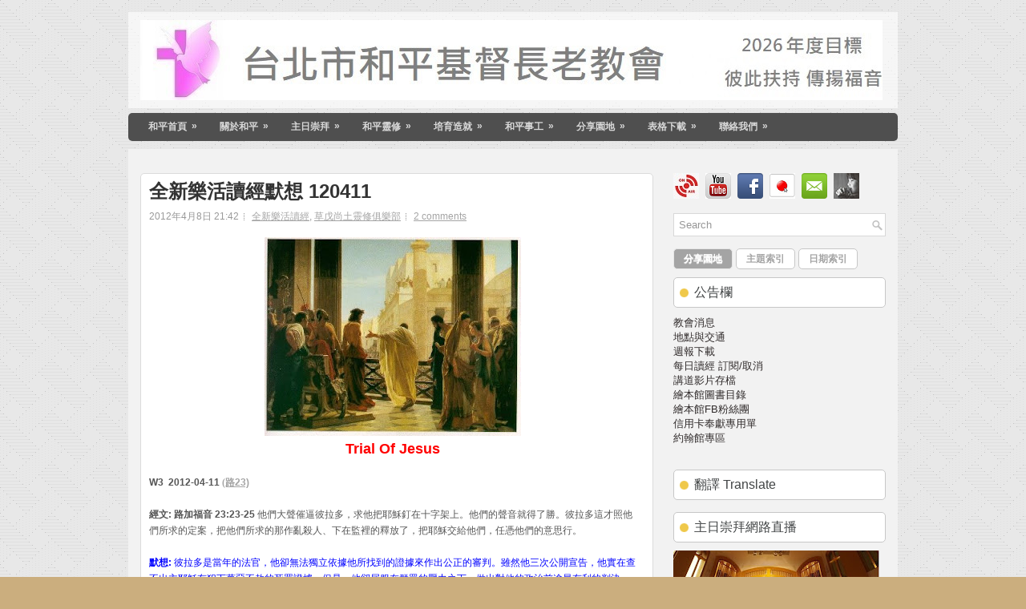

--- FILE ---
content_type: text/html; charset=UTF-8
request_url: https://www.taipeihoping.org/2012/04/120411.html
body_size: 45944
content:
<!DOCTYPE html>
<html dir='ltr' xmlns='http://www.w3.org/1999/xhtml' xmlns:b='http://www.google.com/2005/gml/b' xmlns:data='http://www.google.com/2005/gml/data' xmlns:expr='http://www.google.com/2005/gml/expr'>
<head>
<link href='https://www.blogger.com/static/v1/widgets/2944754296-widget_css_bundle.css' rel='stylesheet' type='text/css'/>
<link href="//fonts.googleapis.com/css?family=Oswald" rel="stylesheet" type="text/css">
<meta content='text/html; charset=UTF-8' http-equiv='Content-Type'/>
<meta content='blogger' name='generator'/>
<link href='https://www.taipeihoping.org/favicon.ico' rel='icon' type='image/x-icon'/>
<link href='https://www.taipeihoping.org/2012/04/120411.html' rel='canonical'/>
<link rel="alternate" type="application/atom+xml" title="財團法人臺北市和平基督長老教會 - Atom" href="https://www.taipeihoping.org/feeds/posts/default" />
<link rel="alternate" type="application/rss+xml" title="財團法人臺北市和平基督長老教會 - RSS" href="https://www.taipeihoping.org/feeds/posts/default?alt=rss" />
<link rel="service.post" type="application/atom+xml" title="財團法人臺北市和平基督長老教會 - Atom" href="https://www.blogger.com/feeds/1512702166766138703/posts/default" />

<link rel="alternate" type="application/atom+xml" title="財團法人臺北市和平基督長老教會 - Atom" href="https://www.taipeihoping.org/feeds/8068803229297589806/comments/default" />
<!--Can't find substitution for tag [blog.ieCssRetrofitLinks]-->
<link href='https://blogger.googleusercontent.com/img/b/R29vZ2xl/AVvXsEi7F1GyZdlfObzKZ3D7Ailu9kgNwByc2HrGJNcqbEAYyQcGSZjk-py97UXUX6kUJa7LxR9omcnr_bH3Si8voFFYFpGSvA4mC1HMSFfwG339H9QJ6MJ9XcadbkspOYy_ZSKHLxByM4DS9qA/s320/TrialofJesus.jpg' rel='image_src'/>
<meta content='https://www.taipeihoping.org/2012/04/120411.html' property='og:url'/>
<meta content='全新樂活讀經默想 120411' property='og:title'/>
<meta content='教會' property='og:description'/>
<meta content='https://blogger.googleusercontent.com/img/b/R29vZ2xl/AVvXsEi7F1GyZdlfObzKZ3D7Ailu9kgNwByc2HrGJNcqbEAYyQcGSZjk-py97UXUX6kUJa7LxR9omcnr_bH3Si8voFFYFpGSvA4mC1HMSFfwG339H9QJ6MJ9XcadbkspOYy_ZSKHLxByM4DS9qA/w1200-h630-p-k-no-nu/TrialofJesus.jpg' property='og:image'/>
<!-- Start www.bloggertipandtrick.net: Changing the Blogger Title Tag -->
<title>全新樂活讀經默想 120411 ~ 財團法人臺北市和平基督長老教會</title>
<!-- End www.bloggertipandtrick.net: Changing the Blogger Title Tag -->
<link href='YOUR-FAVICON-URL' rel='shortcut icon' type='image/vnd.microsoft.icon'/>
<style id='page-skin-1' type='text/css'><!--
/*
-----------------------------------------------
Blogger Template Style
Name:   DIYWP
Author: Lasantha Bandara
URL 1:  http://www.premiumbloggertemplates.com/
URL 2:  http://www.bloggertipandtrick.net/
Date:   December 2012
License:  This free Blogger template is licensed under the Creative Commons Attribution 3.0 License, which permits both personal and commercial use.
However, to satisfy the 'attribution' clause of the license, you are required to keep the footer links intact which provides due credit to its authors. For more specific details about the license, you may visit the URL below:
http://creativecommons.org/licenses/by/3.0/
----------------------------------------------- */
body#layout ul{list-style-type:none;list-style:none}
body#layout ul li{list-style-type:none;list-style:none}
body#layout #myGallery{display:none}
body#layout .featuredposts{display:none}
body#layout .fp-slider{display:none}
body#layout #navcontainer{display:none}
body#layout .menu-secondary-wrap{display:none}
body#layout .menu-secondary-container{display:none}
body#layout #skiplinks{display:none}
body#layout .feedtwitter{display:none}
body#layout #header-wrapper {margin-bottom:10px;min-height:120px;}
body#layout .social-profiles-widget h3 {display:none;}
/* Variable definitions
====================
<Variable name="bgcolor" description="Page Background Color"
type="color" default="#fff">
<Variable name="textcolor" description="Text Color"
type="color" default="#333">
<Variable name="linkcolor" description="Link Color"
type="color" default="#58a">
<Variable name="pagetitlecolor" description="Blog Title Color"
type="color" default="#666">
<Variable name="descriptioncolor" description="Blog Description Color"
type="color" default="#999">
<Variable name="titlecolor" description="Post Title Color"
type="color" default="#c60">
<Variable name="bordercolor" description="Border Color"
type="color" default="#ccc">
<Variable name="sidebarcolor" description="Sidebar Title Color"
type="color" default="#999">
<Variable name="sidebartextcolor" description="Sidebar Text Color"
type="color" default="#666">
<Variable name="visitedlinkcolor" description="Visited Link Color"
type="color" default="#999">
<Variable name="bodyfont" description="Text Font"
type="font" default="normal normal 100% Georgia, Serif">
<Variable name="headerfont" description="Sidebar Title Font"
type="font"
default="normal normal 78% 'Trebuchet MS',Trebuchet,Arial,Verdana,Sans-serif">
<Variable name="pagetitlefont" description="Blog Title Font"
type="font"
default="normal normal 200% Georgia, Serif">
<Variable name="descriptionfont" description="Blog Description Font"
type="font"
default="normal normal 78% 'Trebuchet MS', Trebuchet, Arial, Verdana, Sans-serif">
<Variable name="postfooterfont" description="Post Footer Font"
type="font"
default="normal normal 78% 'Trebuchet MS', Trebuchet, Arial, Verdana, Sans-serif">
<Variable name="startSide" description="Side where text starts in blog language"
type="automatic" default="left">
<Variable name="endSide" description="Side where text ends in blog language"
type="automatic" default="right">
*/
/* Use this with templates/template-twocol.html */
body{background:#CBAE7E url('https://blogger.googleusercontent.com/img/b/R29vZ2xl/AVvXsEjsE99uCAFPaSkcf1j4cn1Lq_sm5qLIZEFjG6KyC4yjw0Uai8RjmoCO4HvJVpmZ2wLYAwbTf0W4kJtSAhbxyQhlTdOZvoQ6vp52-BGFESrnnN3JO9ctibkow5bkKok3rW0SFuAtLTUmn9mA/s1600/background.png'); center top no-repeat fixed;color:#555555;font-family: Arial, Helvetica, Sans-serif;font-size: 13px;margin:0px;padding:0px;}
a:link,a:visited{color:#a4a4a4;text-decoration:underline;outline:none;}
a:hover{color:#fe2e64;text-decoration:none;outline:none;}
a img{border-width:0}
#body-wrapper{margin:0px;padding:0px;}
/* Header-----------------------------------------------*/
#header-wrapper{width:960px;margin:15px auto 6px;height:80px;padding:10px 0px 30px 0px;overflow:hidden;background:url(https://blogger.googleusercontent.com/img/b/R29vZ2xl/AVvXsEgRP365gYoXcWZRj7bNlOKBAlVAy6nJ-RYFU__V20QDFX59ezTNJJJW6l2QmtnY3ptEW_9t2bPhR5gaHdoCm7qWB4ZC6oRcylkzrgdw5hLZmWSM58w3-YHdgjoA6CZUITu69e5FaFZgJxQ/s1600/header-bg.png) left top repeat-x;}
#header-inner{background-position:center;margin-left:auto;margin-right:auto}
#header{margin:0;border:0 solid #cccccc;color:#666666;float:left;width:98%;overflow:hidden;}
#header h1{color:#050505;text-shadow:0px 1px 0px #fff;margin:0 5px 0;padding:0px 0px 0px 15px;font-family:&#39;Oswald&#39;,Arial,Helvetica,Sans-serif;font-weight:bold;font-size:32px;line-height:32px;}
#header .description{padding-left:22px;color:#050505;text-shadow:0px 1px 0px #fff;line-height:14px;font-size:14px;padding-top:0px;margin-top:10px;font-family:Arial,Helvetica,Sans-serif;}
#header h1 a,#header h1 a:visited{color:#050505;text-decoration:none}
#header h2{padding-left:5px;color:#050505;font:14px Arial,Helvetica,Sans-serif}
#header2{float:right;width:56%;margin-right:0px;padding-right:0px;overflow:hidden;}
#header2 .widget{padding:0px 15px 0px 0px;float:right}
.social-profiles-widget img{margin:0 4px 0 0}
.social-profiles-widget img:hover{opacity:0.8}
#top-social-profiles{padding-top:10px;height:32px;text-align:right}
#top-social-profiles img{margin:0 0 0 6px !important}
#top-social-profiles img:hover{opacity:0.8}
#top-social-profiles .widget-container{background:none;padding:0;border:0}
/* Outer-Wrapper----------------------------------------------- */
#outer-wrapper{width:960px;margin:0px auto 0px;padding:0px;text-align:left;}
#content-wrapper{background:#f2f2f2;padding:15px;}
#main-wrapper{width:640px;float:left;margin:0px;padding:15px 0px 15px 0px;word-wrap:break-word;overflow:hidden;}
#rsidebar-wrapper{width:265px;float:right;margin:0px;padding:15px 0px 15px 11px;word-wrap:break-word;overflow:hidden;}
/* Headings----------------------------------------------- */
h2{}
/* Posts-----------------------------------------------*/
h2.date-header{margin:1.5em 0 .5em;display:none;}
.wrapfullpost{}
.post{margin-bottom:15px;border:1px solid #DBDBDB;background:#FFF;-webkit-border-radius:5px;-moz-border-radius:5px;border-radius:5px;padding:10px;}
.post-title{color:#333333;margin:0 0 10px 0;padding:0;font-family:Arial,Helvetica,Sans-serif;font-size:24px;line-height:24px;font-weight:bold;}
.post-title a,.post-title a:visited,.post-title strong{display:block;text-decoration:none;color:#333333;text-decoration:none;}
.post-title strong,.post-title a:hover{color:#ED3C30;text-decoration:none;}
.post-body{margin:0px;padding:0px 10px 0px 0px;font-family:Arial, Helvetica, Sans-serif;font-size:12px;line-height: 20px;}
.post-footer{margin:5px 0;}
.comment-link{margin-left:.6em}
.post-body img{padding:6px;border:1px solid #eee;background:#ffffff;}
.postmeta-primary{color:#999999;font-size:12px;line-height:18px;padding:0 0 5px 0}
.postmeta-secondary{color:#999999;font-size:12px;line-height:18px;padding:0 0 10px 0}
.postmeta-primary span,.postmeta-secondary span{background:url(https://blogger.googleusercontent.com/img/b/R29vZ2xl/AVvXsEhq8Orqp1_m5CkapEmhyphenhyphenUTt4YnzJ7OvBO9b92Jxcue6oZOtszFGFDxABhrHXzMdmiT55pv1GCXT-mxzqbvJyW2GEyzIjDri60eZhge0B4NQ6CZ6osMlTob2oO8qOvhsMPllQ8hkCtHPfLs/s1600/meta-separator.png) left center no-repeat;padding:3px 0 3px 10px}
.postmeta-primary span:first-child,.postmeta-secondary span:first-child{background:none;padding-left:0}
.meta_date{background-image:url(https://blogger.googleusercontent.com/img/b/R29vZ2xl/AVvXsEiduB1eZHC6Yz9KY9mINq5ETiYu8bx9-9gn4NYYq4vTAnmZKpjfc9iY8RmLqBXzHAjHklA5iMDvC6nIEAPuaDUH-jRMF_gFKA63iyjvOs0foOCMz37AKIex0I7eUxHJKLGUZH7iNBzqFfw/s1600/date.png)}
.meta_author{background-image:url(https://blogger.googleusercontent.com/img/b/R29vZ2xl/AVvXsEjG8QY4GD-UnnUHTK-IjRfP5S16xWue5uHWNA0Ed9ny-DLnbU3vhtD5U1PhY0wPViNjAqZjO7MvX-N9EpjhZNoD3hCMWu1Pa5P841aezhQETuPZTkqBtVkjJSUNRfDJ-AwEujbajbRADOs/s1600/author.png)}
.meta_comments{background-image:url(https://blogger.googleusercontent.com/img/b/R29vZ2xl/AVvXsEhTx0cUaG5ySyZ_qUlz3FniOO102FxWcqk61YOo2b-CqnNjvA8kh7z72EJLEmW5BRqDy5LUHF3xDsH-6Y9G63W5phHsioDUYHl-FjqXbGjpTf65hkTuuBmil2blQqIOpBpEM_q6U6uDDtU/s1600/comments.png)}
.meta_edit{background-image:url(images/edit.png)}
.meta_categories{background-image:url(https://blogger.googleusercontent.com/img/b/R29vZ2xl/AVvXsEgo-qO_JDY3beI3WMCI7SxRWdHAIo02aENr5tJhyphenhyphenHfNrEMweYhNvHhx5JYSC7tLNqwr_hyPtWjhgPvOAhCOboVcnk89xtw3uYvsdcmgo_uPaLSjcv5hbvDJMsq8Rz0d9-JZikEm5XsnBIQ/s1600/category.png)}
.meta_tags{background-image:url(https://blogger.googleusercontent.com/img/b/R29vZ2xl/AVvXsEhnPTzQ-FwFq3zjNVuMhRV1QMeN_Lkd_w_mivPK_xxnIp2olB0o-Be8u2KlhviUelLJFuY9nYurnF-X0ndvds-udFOySfmENTa7x9JHyCijtfMMQ2GslCfVnUu2iW8hZAwUZ0l8QHzrCbg/s1600/tags.png)}
.readmore{margin-bottom:5px;float:right}
.readmore a{color:#6D6D6D;background:#F9F9F9;font-size:12px;line-height:12px;display:inline-block;text-decoration:none;text-transform:none;border:1px solid #C7C7C7;-webkit-border-radius:5px;-moz-border-radius:5px;border-radius:5px;padding:8px 14px;}
.readmore a:hover{color:#FFF;background:#a4a4a4;text-decoration:none;-webkit-border-radius:5px;-moz-border-radius:5px;border-radius:5px;border:1px solid #a4a4a4;text-shadow:0 1px 0 #e6e6e6;}
/* Sidebar Content----------------------------------------------- */
.sidebar{margin:0 0 10px 0;font-size:13px;color:#302B2B;}
.sidebar a{text-decoration:none;color:#302B2B;}
.sidebar a:hover{text-decoration:none;color:#ED3C30;}
.sidebar h2, h3.widgettitle{background:#FFF url(https://blogger.googleusercontent.com/img/b/R29vZ2xl/AVvXsEi4KgTgGMDIZ6mg3tcbNTMvNIYkQV3BD0nQZiDZ8jCKudiB6BVwKmwXe5R_I5SzN5VMvyqAPF3SY7ZzH9HfkP9eG1ZD8Gp2yixLEHduWE76FxdK5mTCgWfmXwJqot7PLvDC2lED0s0AEgAn/s1600/widgettitle-bg.png) 7px center no-repeat;border:1px solid #C7C7C7;-webkit-border-radius:5px;-moz-border-radius:5px;border-radius:5px;color:#414445;font-size:16px;line-height:16px;font-family:'Fauna One', serif;font-weight:normal;text-decoration:none;text-transform:none;margin:0 0 10px;padding:10px 10px 10px 25px;}
.sidebar ul{list-style-type:none;list-style:none;margin:0px;padding:0px;}
.sidebar ul li{border-bottom:1px solid #CDCDCD;-webkit-box-shadow:0 1px 0 0 #FFF;-moz-box-shadow:0 1px 0 0 #FFF;box-shadow:0 1px 0 0 #FFF;margin:0 0 8px;padding:0 0 9px;}
.sidebar .widget{margin:0 0 15px 0;padding:0;color:#666666;font-size:13px;}
.main .widget{margin:0 0 5px;padding:0 0 2px}
.main .Blog{border-bottom-width:0}
.widget-container{list-style-type:none;list-style:none;margin:0 0 15px 0;padding:0;color:#302B2B;font-size:13px}
/* FOOTER ----------------------------------------------- */
#footer{margin-bottom:15px;padding:10px 0px;background:#F1F1F1;border-top:4px solid #e6e6e6;height:30px;overflow:hidden;}
#copyrights{color:#434141;float:left;padding-left:15px;width:440px;height:30px;overflow:hidden;}
#copyrights a{color:#434141}
#copyrights a:hover{color:#434141;text-decoration:none}
#credits{color:#7D7D7D;font-size:11px;float:right;text-align:right;padding-right:15px;width:440px;height:30px;overflow:hidden;}
#credits a{color:#7D7D7D;text-decoration:none}
#credits a:hover{text-decoration:none;color:#7D7D7D}
/* Search ----------------------------------------------- */
#search{border:1px solid #D8D8D8;background:#fff url(https://blogger.googleusercontent.com/img/b/R29vZ2xl/AVvXsEhhgTTF1EQp-q5G_8To3th1JpSEuZI9KY3fk7oCiaR9dD1gDnUfvZuSbAqCARIoTDM1Unfiv7PvgXv8Q0Mo9nQbA9CznePTemqMMMkjQxnilHE1GqQpfEVovfldg1bxg03nXxv1bvhHNZg/s1600/search.png) 99% 50% no-repeat;text-align:left;padding:6px 24px 6px 6px}
#search #s{background:none;color:#979797;border:0;width:100%;padding:0;margin:0;outline:none}
#content-search{width:300px;padding:15px 0}
/* Comments----------------------------------------------- */
#comments{padding:10px;background-color:#fff;border:0px dashed #ddd;}
#comments h4{font-size:16px;font-weight:bold;margin:1em 0;color:#000000;}
#comments-block3{padding:0;margin:0;float:left;overflow:hidden;position:relative;}
#comment-name-url{width:465px;float:left}
#comment-date{width:465px;float:left;margin-top:5px;font-size:10px;}
#comment-header{float:left;padding:5px 0 40px 10px;margin:5px 0px 15px 0px;position:relative;background-color:#fff;border:1px dashed #ddd;}
.avatar-image-container{background:url(https://blogger.googleusercontent.com/img/b/R29vZ2xl/AVvXsEhSVhXosgBrORJg4KCH2qLY7wSwyQjgGRoce_l6LHuIQ1dT20s0wY-kLR0LxCWFx3-06ZnpTpbw18uvo6KpWbuBH7bMFgtSeT2vzd9W7kUS6F5eS3u5_Ud6g00T5xLRIZa1xCes1uhIsyO8/s1600/comment-avatar.jpg);width:32px;height:32px;float:right;margin:5px 10px 5px 5px;border:1px solid #ddd;}
.avatar-image-container img{width:32px;height:32px;}
a.comments-autor-name{color:#000;font:normal bold 14px Arial,Tahoma,Verdana}
a.says{color:#000;font:normal 14px Arial,Tahoma,Verdana}
.says a:hover{text-decoration:none}
.deleted-comment{font-style:italic;color:gray}
#blog-pager-newer-link{float:left}
#blog-pager-older-link{float:right}
#blog-pager{text-align:center}
.feed-links{clear:both;line-height:2.5em}
/* Profile ----------------------------------------------- */
.profile-img{float:left;margin-top:0;margin-right:5px;margin-bottom:5px;margin-left:0;padding:4px;border:1px solid #cccccc}
.profile-data{margin:0;text-transform:uppercase;letter-spacing:.1em;font:normal normal 78% 'Trebuchet MS', Trebuchet, Arial, Verdana, Sans-serif;color:#999999;font-weight:bold;line-height:1.6em}
.profile-datablock{margin:.5em 0 .5em}
.profile-textblock{margin:0.5em 0;line-height:1.6em}
.avatar-image-container{background:url(https://blogger.googleusercontent.com/img/b/R29vZ2xl/AVvXsEhSVhXosgBrORJg4KCH2qLY7wSwyQjgGRoce_l6LHuIQ1dT20s0wY-kLR0LxCWFx3-06ZnpTpbw18uvo6KpWbuBH7bMFgtSeT2vzd9W7kUS6F5eS3u5_Ud6g00T5xLRIZa1xCes1uhIsyO8/s1600/comment-avatar.jpg);width:32px;height:32px;float:right;margin:5px 10px 5px 5px;border:1px solid #ddd;}
.avatar-image-container img{width:32px;height:32px;}
.profile-link{font:normal normal 78% 'Trebuchet MS', Trebuchet, Arial, Verdana, Sans-serif;text-transform:uppercase;letter-spacing:.1em}
#navbar-iframe{height:0;visibility:hidden;display:none;}

--></style>
<script src='https://ajax.googleapis.com/ajax/libs/jquery/1.8.0/jquery.min.js' type='text/javascript'></script>
<script type='text/javascript'>
//<![CDATA[

(function($){
	/* hoverIntent by Brian Cherne */
	$.fn.hoverIntent = function(f,g) {
		// default configuration options
		var cfg = {
			sensitivity: 7,
			interval: 100,
			timeout: 0
		};
		// override configuration options with user supplied object
		cfg = $.extend(cfg, g ? { over: f, out: g } : f );

		// instantiate variables
		// cX, cY = current X and Y position of mouse, updated by mousemove event
		// pX, pY = previous X and Y position of mouse, set by mouseover and polling interval
		var cX, cY, pX, pY;

		// A private function for getting mouse position
		var track = function(ev) {
			cX = ev.pageX;
			cY = ev.pageY;
		};

		// A private function for comparing current and previous mouse position
		var compare = function(ev,ob) {
			ob.hoverIntent_t = clearTimeout(ob.hoverIntent_t);
			// compare mouse positions to see if they've crossed the threshold
			if ( ( Math.abs(pX-cX) + Math.abs(pY-cY) ) < cfg.sensitivity ) {
				$(ob).unbind("mousemove",track);
				// set hoverIntent state to true (so mouseOut can be called)
				ob.hoverIntent_s = 1;
				return cfg.over.apply(ob,[ev]);
			} else {
				// set previous coordinates for next time
				pX = cX; pY = cY;
				// use self-calling timeout, guarantees intervals are spaced out properly (avoids JavaScript timer bugs)
				ob.hoverIntent_t = setTimeout( function(){compare(ev, ob);} , cfg.interval );
			}
		};

		// A private function for delaying the mouseOut function
		var delay = function(ev,ob) {
			ob.hoverIntent_t = clearTimeout(ob.hoverIntent_t);
			ob.hoverIntent_s = 0;
			return cfg.out.apply(ob,[ev]);
		};

		// A private function for handling mouse 'hovering'
		var handleHover = function(e) {
			// next three lines copied from jQuery.hover, ignore children onMouseOver/onMouseOut
			var p = (e.type == "mouseover" ? e.fromElement : e.toElement) || e.relatedTarget;
			while ( p && p != this ) { try { p = p.parentNode; } catch(e) { p = this; } }
			if ( p == this ) { return false; }

			// copy objects to be passed into t (required for event object to be passed in IE)
			var ev = jQuery.extend({},e);
			var ob = this;

			// cancel hoverIntent timer if it exists
			if (ob.hoverIntent_t) { ob.hoverIntent_t = clearTimeout(ob.hoverIntent_t); }

			// else e.type == "onmouseover"
			if (e.type == "mouseover") {
				// set "previous" X and Y position based on initial entry point
				pX = ev.pageX; pY = ev.pageY;
				// update "current" X and Y position based on mousemove
				$(ob).bind("mousemove",track);
				// start polling interval (self-calling timeout) to compare mouse coordinates over time
				if (ob.hoverIntent_s != 1) { ob.hoverIntent_t = setTimeout( function(){compare(ev,ob);} , cfg.interval );}

			// else e.type == "onmouseout"
			} else {
				// unbind expensive mousemove event
				$(ob).unbind("mousemove",track);
				// if hoverIntent state is true, then call the mouseOut function after the specified delay
				if (ob.hoverIntent_s == 1) { ob.hoverIntent_t = setTimeout( function(){delay(ev,ob);} , cfg.timeout );}
			}
		};

		// bind the function to the two event listeners
		return this.mouseover(handleHover).mouseout(handleHover);
	};
	
})(jQuery);

//]]>
</script>
<script type='text/javascript'>
//<![CDATA[

/*
 * Superfish v1.4.8 - jQuery menu widget
 * Copyright (c) 2008 Joel Birch
 *
 * Dual licensed under the MIT and GPL licenses:
 * 	http://www.opensource.org/licenses/mit-license.php
 * 	http://www.gnu.org/licenses/gpl.html
 *
 * CHANGELOG: http://users.tpg.com.au/j_birch/plugins/superfish/changelog.txt
 */

;(function($){
	$.fn.superfish = function(op){

		var sf = $.fn.superfish,
			c = sf.c,
			$arrow = $(['<span class="',c.arrowClass,'"> &#187;</span>'].join('')),
			over = function(){
				var $$ = $(this), menu = getMenu($$);
				clearTimeout(menu.sfTimer);
				$$.showSuperfishUl().siblings().hideSuperfishUl();
			},
			out = function(){
				var $$ = $(this), menu = getMenu($$), o = sf.op;
				clearTimeout(menu.sfTimer);
				menu.sfTimer=setTimeout(function(){
					o.retainPath=($.inArray($$[0],o.$path)>-1);
					$$.hideSuperfishUl();
					if (o.$path.length && $$.parents(['li.',o.hoverClass].join('')).length<1){over.call(o.$path);}
				},o.delay);	
			},
			getMenu = function($menu){
				var menu = $menu.parents(['ul.',c.menuClass,':first'].join(''))[0];
				sf.op = sf.o[menu.serial];
				return menu;
			},
			addArrow = function($a){ $a.addClass(c.anchorClass).append($arrow.clone()); };
			
		return this.each(function() {
			var s = this.serial = sf.o.length;
			var o = $.extend({},sf.defaults,op);
			o.$path = $('li.'+o.pathClass,this).slice(0,o.pathLevels).each(function(){
				$(this).addClass([o.hoverClass,c.bcClass].join(' '))
					.filter('li:has(ul)').removeClass(o.pathClass);
			});
			sf.o[s] = sf.op = o;
			
			$('li:has(ul)',this)[($.fn.hoverIntent && !o.disableHI) ? 'hoverIntent' : 'hover'](over,out).each(function() {
				if (o.autoArrows) addArrow( $('>a:first-child',this) );
			})
			.not('.'+c.bcClass)
				.hideSuperfishUl();
			
			var $a = $('a',this);
			$a.each(function(i){
				var $li = $a.eq(i).parents('li');
				$a.eq(i).focus(function(){over.call($li);}).blur(function(){out.call($li);});
			});
			o.onInit.call(this);
			
		}).each(function() {
			var menuClasses = [c.menuClass];
			if (sf.op.dropShadows  && !($.browser.msie && $.browser.version < 7)) menuClasses.push(c.shadowClass);
			$(this).addClass(menuClasses.join(' '));
		});
	};

	var sf = $.fn.superfish;
	sf.o = [];
	sf.op = {};
	sf.IE7fix = function(){
		var o = sf.op;
		if ($.browser.msie && $.browser.version > 6 && o.dropShadows && o.animation.opacity!=undefined)
			this.toggleClass(sf.c.shadowClass+'-off');
		};
	sf.c = {
		bcClass     : 'sf-breadcrumb',
		menuClass   : 'sf-js-enabled',
		anchorClass : 'sf-with-ul',
		arrowClass  : 'sf-sub-indicator',
		shadowClass : 'sf-shadow'
	};
	sf.defaults = {
		hoverClass	: 'sfHover',
		pathClass	: 'overideThisToUse',
		pathLevels	: 1,
		delay		: 800,
		animation	: {opacity:'show'},
		speed		: 'normal',
		autoArrows	: true,
		dropShadows : true,
		disableHI	: false,		// true disables hoverIntent detection
		onInit		: function(){}, // callback functions
		onBeforeShow: function(){},
		onShow		: function(){},
		onHide		: function(){}
	};
	$.fn.extend({
		hideSuperfishUl : function(){
			var o = sf.op,
				not = (o.retainPath===true) ? o.$path : '';
			o.retainPath = false;
			var $ul = $(['li.',o.hoverClass].join(''),this).add(this).not(not).removeClass(o.hoverClass)
					.find('>ul').hide().css('visibility','hidden');
			o.onHide.call($ul);
			return this;
		},
		showSuperfishUl : function(){
			var o = sf.op,
				sh = sf.c.shadowClass+'-off',
				$ul = this.addClass(o.hoverClass)
					.find('>ul:hidden').css('visibility','visible');
			sf.IE7fix.call($ul);
			o.onBeforeShow.call($ul);
			$ul.animate(o.animation,o.speed,function(){ sf.IE7fix.call($ul); o.onShow.call($ul); });
			return this;
		}
	});

})(jQuery);



//]]>
</script>
<script type='text/javascript'>
//<![CDATA[

/*
 * jQuery Cycle Plugin (with Transition Definitions)
 * Examples and documentation at: http://jquery.malsup.com/cycle/
 * Copyright (c) 2007-2010 M. Alsup
 * Version: 2.88 (08-JUN-2010)
 * Dual licensed under the MIT and GPL licenses.
 * http://jquery.malsup.com/license.html
 * Requires: jQuery v1.2.6 or later
 */
(function($){var ver="2.88";if($.support==undefined){$.support={opacity:!($.browser.msie)};}function debug(s){if($.fn.cycle.debug){log(s);}}function log(){if(window.console&&window.console.log){window.console.log("[cycle] "+Array.prototype.join.call(arguments," "));}}$.fn.cycle=function(options,arg2){var o={s:this.selector,c:this.context};if(this.length===0&&options!="stop"){if(!$.isReady&&o.s){log("DOM not ready, queuing slideshow");$(function(){$(o.s,o.c).cycle(options,arg2);});return this;}log("terminating; zero elements found by selector"+($.isReady?"":" (DOM not ready)"));return this;}return this.each(function(){var opts=handleArguments(this,options,arg2);if(opts===false){return;}opts.updateActivePagerLink=opts.updateActivePagerLink||$.fn.cycle.updateActivePagerLink;if(this.cycleTimeout){clearTimeout(this.cycleTimeout);}this.cycleTimeout=this.cyclePause=0;var $cont=$(this);var $slides=opts.slideExpr?$(opts.slideExpr,this):$cont.children();var els=$slides.get();if(els.length<2){log("terminating; too few slides: "+els.length);return;}var opts2=buildOptions($cont,$slides,els,opts,o);if(opts2===false){return;}var startTime=opts2.continuous?10:getTimeout(els[opts2.currSlide],els[opts2.nextSlide],opts2,!opts2.rev);if(startTime){startTime+=(opts2.delay||0);if(startTime<10){startTime=10;}debug("first timeout: "+startTime);this.cycleTimeout=setTimeout(function(){go(els,opts2,0,(!opts2.rev&&!opts.backwards));},startTime);}});};function handleArguments(cont,options,arg2){if(cont.cycleStop==undefined){cont.cycleStop=0;}if(options===undefined||options===null){options={};}if(options.constructor==String){switch(options){case"destroy":case"stop":var opts=$(cont).data("cycle.opts");if(!opts){return false;}cont.cycleStop++;if(cont.cycleTimeout){clearTimeout(cont.cycleTimeout);}cont.cycleTimeout=0;$(cont).removeData("cycle.opts");if(options=="destroy"){destroy(opts);}return false;case"toggle":cont.cyclePause=(cont.cyclePause===1)?0:1;checkInstantResume(cont.cyclePause,arg2,cont);return false;case"pause":cont.cyclePause=1;return false;case"resume":cont.cyclePause=0;checkInstantResume(false,arg2,cont);return false;case"prev":case"next":var opts=$(cont).data("cycle.opts");if(!opts){log('options not found, "prev/next" ignored');return false;}$.fn.cycle[options](opts);return false;default:options={fx:options};}return options;}else{if(options.constructor==Number){var num=options;options=$(cont).data("cycle.opts");if(!options){log("options not found, can not advance slide");return false;}if(num<0||num>=options.elements.length){log("invalid slide index: "+num);return false;}options.nextSlide=num;if(cont.cycleTimeout){clearTimeout(cont.cycleTimeout);cont.cycleTimeout=0;}if(typeof arg2=="string"){options.oneTimeFx=arg2;}go(options.elements,options,1,num>=options.currSlide);return false;}}return options;function checkInstantResume(isPaused,arg2,cont){if(!isPaused&&arg2===true){var options=$(cont).data("cycle.opts");if(!options){log("options not found, can not resume");return false;}if(cont.cycleTimeout){clearTimeout(cont.cycleTimeout);cont.cycleTimeout=0;}go(options.elements,options,1,(!opts.rev&&!opts.backwards));}}}function removeFilter(el,opts){if(!$.support.opacity&&opts.cleartype&&el.style.filter){try{el.style.removeAttribute("filter");}catch(smother){}}}function destroy(opts){if(opts.next){$(opts.next).unbind(opts.prevNextEvent);}if(opts.prev){$(opts.prev).unbind(opts.prevNextEvent);}if(opts.pager||opts.pagerAnchorBuilder){$.each(opts.pagerAnchors||[],function(){this.unbind().remove();});}opts.pagerAnchors=null;if(opts.destroy){opts.destroy(opts);}}function buildOptions($cont,$slides,els,options,o){var opts=$.extend({},$.fn.cycle.defaults,options||{},$.metadata?$cont.metadata():$.meta?$cont.data():{});if(opts.autostop){opts.countdown=opts.autostopCount||els.length;}var cont=$cont[0];$cont.data("cycle.opts",opts);opts.$cont=$cont;opts.stopCount=cont.cycleStop;opts.elements=els;opts.before=opts.before?[opts.before]:[];opts.after=opts.after?[opts.after]:[];opts.after.unshift(function(){opts.busy=0;});if(!$.support.opacity&&opts.cleartype){opts.after.push(function(){removeFilter(this,opts);});}if(opts.continuous){opts.after.push(function(){go(els,opts,0,(!opts.rev&&!opts.backwards));});}saveOriginalOpts(opts);if(!$.support.opacity&&opts.cleartype&&!opts.cleartypeNoBg){clearTypeFix($slides);}if($cont.css("position")=="static"){$cont.css("position","relative");}if(opts.width){$cont.width(opts.width);}if(opts.height&&opts.height!="auto"){$cont.height(opts.height);}if(opts.startingSlide){opts.startingSlide=parseInt(opts.startingSlide);}else{if(opts.backwards){opts.startingSlide=els.length-1;}}if(opts.random){opts.randomMap=[];for(var i=0;i<els.length;i++){opts.randomMap.push(i);}opts.randomMap.sort(function(a,b){return Math.random()-0.5;});opts.randomIndex=1;opts.startingSlide=opts.randomMap[1];}else{if(opts.startingSlide>=els.length){opts.startingSlide=0;}}opts.currSlide=opts.startingSlide||0;var first=opts.startingSlide;$slides.css({position:"absolute",top:0,left:0}).hide().each(function(i){var z;if(opts.backwards){z=first?i<=first?els.length+(i-first):first-i:els.length-i;}else{z=first?i>=first?els.length-(i-first):first-i:els.length-i;}$(this).css("z-index",z);});$(els[first]).css("opacity",1).show();removeFilter(els[first],opts);if(opts.fit&&opts.width){$slides.width(opts.width);}if(opts.fit&&opts.height&&opts.height!="auto"){$slides.height(opts.height);}var reshape=opts.containerResize&&!$cont.innerHeight();if(reshape){var maxw=0,maxh=0;for(var j=0;j<els.length;j++){var $e=$(els[j]),e=$e[0],w=$e.outerWidth(),h=$e.outerHeight();if(!w){w=e.offsetWidth||e.width||$e.attr("width");}if(!h){h=e.offsetHeight||e.height||$e.attr("height");}maxw=w>maxw?w:maxw;maxh=h>maxh?h:maxh;}if(maxw>0&&maxh>0){$cont.css({width:maxw+"px",height:maxh+"px"});}}if(opts.pause){$cont.hover(function(){this.cyclePause++;},function(){this.cyclePause--;});}if(supportMultiTransitions(opts)===false){return false;}var requeue=false;options.requeueAttempts=options.requeueAttempts||0;$slides.each(function(){var $el=$(this);this.cycleH=(opts.fit&&opts.height)?opts.height:($el.height()||this.offsetHeight||this.height||$el.attr("height")||0);this.cycleW=(opts.fit&&opts.width)?opts.width:($el.width()||this.offsetWidth||this.width||$el.attr("width")||0);if($el.is("img")){var loadingIE=($.browser.msie&&this.cycleW==28&&this.cycleH==30&&!this.complete);var loadingFF=($.browser.mozilla&&this.cycleW==34&&this.cycleH==19&&!this.complete);var loadingOp=($.browser.opera&&((this.cycleW==42&&this.cycleH==19)||(this.cycleW==37&&this.cycleH==17))&&!this.complete);var loadingOther=(this.cycleH==0&&this.cycleW==0&&!this.complete);if(loadingIE||loadingFF||loadingOp||loadingOther){if(o.s&&opts.requeueOnImageNotLoaded&&++options.requeueAttempts<100){log(options.requeueAttempts," - img slide not loaded, requeuing slideshow: ",this.src,this.cycleW,this.cycleH);setTimeout(function(){$(o.s,o.c).cycle(options);},opts.requeueTimeout);requeue=true;return false;}else{log("could not determine size of image: "+this.src,this.cycleW,this.cycleH);}}}return true;});if(requeue){return false;}opts.cssBefore=opts.cssBefore||{};opts.animIn=opts.animIn||{};opts.animOut=opts.animOut||{};$slides.not(":eq("+first+")").css(opts.cssBefore);if(opts.cssFirst){$($slides[first]).css(opts.cssFirst);}if(opts.timeout){opts.timeout=parseInt(opts.timeout);if(opts.speed.constructor==String){opts.speed=$.fx.speeds[opts.speed]||parseInt(opts.speed);}if(!opts.sync){opts.speed=opts.speed/2;}var buffer=opts.fx=="shuffle"?500:250;while((opts.timeout-opts.speed)<buffer){opts.timeout+=opts.speed;}}if(opts.easing){opts.easeIn=opts.easeOut=opts.easing;}if(!opts.speedIn){opts.speedIn=opts.speed;}if(!opts.speedOut){opts.speedOut=opts.speed;}opts.slideCount=els.length;opts.currSlide=opts.lastSlide=first;if(opts.random){if(++opts.randomIndex==els.length){opts.randomIndex=0;}opts.nextSlide=opts.randomMap[opts.randomIndex];}else{if(opts.backwards){opts.nextSlide=opts.startingSlide==0?(els.length-1):opts.startingSlide-1;}else{opts.nextSlide=opts.startingSlide>=(els.length-1)?0:opts.startingSlide+1;}}if(!opts.multiFx){var init=$.fn.cycle.transitions[opts.fx];if($.isFunction(init)){init($cont,$slides,opts);}else{if(opts.fx!="custom"&&!opts.multiFx){log("unknown transition: "+opts.fx,"; slideshow terminating");return false;}}}var e0=$slides[first];if(opts.before.length){opts.before[0].apply(e0,[e0,e0,opts,true]);}if(opts.after.length>1){opts.after[1].apply(e0,[e0,e0,opts,true]);}if(opts.next){$(opts.next).bind(opts.prevNextEvent,function(){return advance(opts,opts.rev?-1:1);});}if(opts.prev){$(opts.prev).bind(opts.prevNextEvent,function(){return advance(opts,opts.rev?1:-1);});}if(opts.pager||opts.pagerAnchorBuilder){buildPager(els,opts);}exposeAddSlide(opts,els);return opts;}function saveOriginalOpts(opts){opts.original={before:[],after:[]};opts.original.cssBefore=$.extend({},opts.cssBefore);opts.original.cssAfter=$.extend({},opts.cssAfter);opts.original.animIn=$.extend({},opts.animIn);opts.original.animOut=$.extend({},opts.animOut);$.each(opts.before,function(){opts.original.before.push(this);});$.each(opts.after,function(){opts.original.after.push(this);});}function supportMultiTransitions(opts){var i,tx,txs=$.fn.cycle.transitions;if(opts.fx.indexOf(",")>0){opts.multiFx=true;opts.fxs=opts.fx.replace(/\s*/g,"").split(",");for(i=0;i<opts.fxs.length;i++){var fx=opts.fxs[i];tx=txs[fx];if(!tx||!txs.hasOwnProperty(fx)||!$.isFunction(tx)){log("discarding unknown transition: ",fx);opts.fxs.splice(i,1);i--;}}if(!opts.fxs.length){log("No valid transitions named; slideshow terminating.");return false;}}else{if(opts.fx=="all"){opts.multiFx=true;opts.fxs=[];for(p in txs){tx=txs[p];if(txs.hasOwnProperty(p)&&$.isFunction(tx)){opts.fxs.push(p);}}}}if(opts.multiFx&&opts.randomizeEffects){var r1=Math.floor(Math.random()*20)+30;for(i=0;i<r1;i++){var r2=Math.floor(Math.random()*opts.fxs.length);opts.fxs.push(opts.fxs.splice(r2,1)[0]);}debug("randomized fx sequence: ",opts.fxs);}return true;}function exposeAddSlide(opts,els){opts.addSlide=function(newSlide,prepend){var $s=$(newSlide),s=$s[0];if(!opts.autostopCount){opts.countdown++;}els[prepend?"unshift":"push"](s);if(opts.els){opts.els[prepend?"unshift":"push"](s);}opts.slideCount=els.length;$s.css("position","absolute");$s[prepend?"prependTo":"appendTo"](opts.$cont);if(prepend){opts.currSlide++;opts.nextSlide++;}if(!$.support.opacity&&opts.cleartype&&!opts.cleartypeNoBg){clearTypeFix($s);}if(opts.fit&&opts.width){$s.width(opts.width);}if(opts.fit&&opts.height&&opts.height!="auto"){$slides.height(opts.height);}s.cycleH=(opts.fit&&opts.height)?opts.height:$s.height();s.cycleW=(opts.fit&&opts.width)?opts.width:$s.width();$s.css(opts.cssBefore);if(opts.pager||opts.pagerAnchorBuilder){$.fn.cycle.createPagerAnchor(els.length-1,s,$(opts.pager),els,opts);}if($.isFunction(opts.onAddSlide)){opts.onAddSlide($s);}else{$s.hide();}};}$.fn.cycle.resetState=function(opts,fx){fx=fx||opts.fx;opts.before=[];opts.after=[];opts.cssBefore=$.extend({},opts.original.cssBefore);opts.cssAfter=$.extend({},opts.original.cssAfter);opts.animIn=$.extend({},opts.original.animIn);opts.animOut=$.extend({},opts.original.animOut);opts.fxFn=null;$.each(opts.original.before,function(){opts.before.push(this);});$.each(opts.original.after,function(){opts.after.push(this);});var init=$.fn.cycle.transitions[fx];if($.isFunction(init)){init(opts.$cont,$(opts.elements),opts);}};function go(els,opts,manual,fwd){if(manual&&opts.busy&&opts.manualTrump){debug("manualTrump in go(), stopping active transition");$(els).stop(true,true);opts.busy=false;}if(opts.busy){debug("transition active, ignoring new tx request");return;}var p=opts.$cont[0],curr=els[opts.currSlide],next=els[opts.nextSlide];if(p.cycleStop!=opts.stopCount||p.cycleTimeout===0&&!manual){return;}if(!manual&&!p.cyclePause&&!opts.bounce&&((opts.autostop&&(--opts.countdown<=0))||(opts.nowrap&&!opts.random&&opts.nextSlide<opts.currSlide))){if(opts.end){opts.end(opts);}return;}var changed=false;if((manual||!p.cyclePause)&&(opts.nextSlide!=opts.currSlide)){changed=true;var fx=opts.fx;curr.cycleH=curr.cycleH||$(curr).height();curr.cycleW=curr.cycleW||$(curr).width();next.cycleH=next.cycleH||$(next).height();next.cycleW=next.cycleW||$(next).width();if(opts.multiFx){if(opts.lastFx==undefined||++opts.lastFx>=opts.fxs.length){opts.lastFx=0;}fx=opts.fxs[opts.lastFx];opts.currFx=fx;}if(opts.oneTimeFx){fx=opts.oneTimeFx;opts.oneTimeFx=null;}$.fn.cycle.resetState(opts,fx);if(opts.before.length){$.each(opts.before,function(i,o){if(p.cycleStop!=opts.stopCount){return;}o.apply(next,[curr,next,opts,fwd]);});}var after=function(){$.each(opts.after,function(i,o){if(p.cycleStop!=opts.stopCount){return;}o.apply(next,[curr,next,opts,fwd]);});};debug("tx firing; currSlide: "+opts.currSlide+"; nextSlide: "+opts.nextSlide);opts.busy=1;if(opts.fxFn){opts.fxFn(curr,next,opts,after,fwd,manual&&opts.fastOnEvent);}else{if($.isFunction($.fn.cycle[opts.fx])){$.fn.cycle[opts.fx](curr,next,opts,after,fwd,manual&&opts.fastOnEvent);}else{$.fn.cycle.custom(curr,next,opts,after,fwd,manual&&opts.fastOnEvent);}}}if(changed||opts.nextSlide==opts.currSlide){opts.lastSlide=opts.currSlide;if(opts.random){opts.currSlide=opts.nextSlide;if(++opts.randomIndex==els.length){opts.randomIndex=0;}opts.nextSlide=opts.randomMap[opts.randomIndex];if(opts.nextSlide==opts.currSlide){opts.nextSlide=(opts.currSlide==opts.slideCount-1)?0:opts.currSlide+1;}}else{if(opts.backwards){var roll=(opts.nextSlide-1)<0;if(roll&&opts.bounce){opts.backwards=!opts.backwards;opts.nextSlide=1;opts.currSlide=0;}else{opts.nextSlide=roll?(els.length-1):opts.nextSlide-1;opts.currSlide=roll?0:opts.nextSlide+1;}}else{var roll=(opts.nextSlide+1)==els.length;if(roll&&opts.bounce){opts.backwards=!opts.backwards;opts.nextSlide=els.length-2;opts.currSlide=els.length-1;}else{opts.nextSlide=roll?0:opts.nextSlide+1;opts.currSlide=roll?els.length-1:opts.nextSlide-1;}}}}if(changed&&opts.pager){opts.updateActivePagerLink(opts.pager,opts.currSlide,opts.activePagerClass);}var ms=0;if(opts.timeout&&!opts.continuous){ms=getTimeout(els[opts.currSlide],els[opts.nextSlide],opts,fwd);}else{if(opts.continuous&&p.cyclePause){ms=10;}}if(ms>0){p.cycleTimeout=setTimeout(function(){go(els,opts,0,(!opts.rev&&!opts.backwards));},ms);}}$.fn.cycle.updateActivePagerLink=function(pager,currSlide,clsName){$(pager).each(function(){$(this).children().removeClass(clsName).eq(currSlide).addClass(clsName);});};function getTimeout(curr,next,opts,fwd){if(opts.timeoutFn){var t=opts.timeoutFn.call(curr,curr,next,opts,fwd);while((t-opts.speed)<250){t+=opts.speed;}debug("calculated timeout: "+t+"; speed: "+opts.speed);if(t!==false){return t;}}return opts.timeout;}$.fn.cycle.next=function(opts){advance(opts,opts.rev?-1:1);};$.fn.cycle.prev=function(opts){advance(opts,opts.rev?1:-1);};function advance(opts,val){var els=opts.elements;var p=opts.$cont[0],timeout=p.cycleTimeout;if(timeout){clearTimeout(timeout);p.cycleTimeout=0;}if(opts.random&&val<0){opts.randomIndex--;if(--opts.randomIndex==-2){opts.randomIndex=els.length-2;}else{if(opts.randomIndex==-1){opts.randomIndex=els.length-1;}}opts.nextSlide=opts.randomMap[opts.randomIndex];}else{if(opts.random){opts.nextSlide=opts.randomMap[opts.randomIndex];}else{opts.nextSlide=opts.currSlide+val;if(opts.nextSlide<0){if(opts.nowrap){return false;}opts.nextSlide=els.length-1;}else{if(opts.nextSlide>=els.length){if(opts.nowrap){return false;}opts.nextSlide=0;}}}}var cb=opts.onPrevNextEvent||opts.prevNextClick;if($.isFunction(cb)){cb(val>0,opts.nextSlide,els[opts.nextSlide]);}go(els,opts,1,val>=0);return false;}function buildPager(els,opts){var $p=$(opts.pager);$.each(els,function(i,o){$.fn.cycle.createPagerAnchor(i,o,$p,els,opts);});opts.updateActivePagerLink(opts.pager,opts.startingSlide,opts.activePagerClass);}$.fn.cycle.createPagerAnchor=function(i,el,$p,els,opts){var a;if($.isFunction(opts.pagerAnchorBuilder)){a=opts.pagerAnchorBuilder(i,el);debug("pagerAnchorBuilder("+i+", el) returned: "+a);}else{a='<a href="#">'+(i+1)+"</a>";}if(!a){return;}var $a=$(a);if($a.parents("body").length===0){var arr=[];if($p.length>1){$p.each(function(){var $clone=$a.clone(true);$(this).append($clone);arr.push($clone[0]);});$a=$(arr);}else{$a.appendTo($p);}}opts.pagerAnchors=opts.pagerAnchors||[];opts.pagerAnchors.push($a);$a.bind(opts.pagerEvent,function(e){e.preventDefault();opts.nextSlide=i;var p=opts.$cont[0],timeout=p.cycleTimeout;if(timeout){clearTimeout(timeout);p.cycleTimeout=0;}var cb=opts.onPagerEvent||opts.pagerClick;if($.isFunction(cb)){cb(opts.nextSlide,els[opts.nextSlide]);}go(els,opts,1,opts.currSlide<i);});if(!/^click/.test(opts.pagerEvent)&&!opts.allowPagerClickBubble){$a.bind("click.cycle",function(){return false;});}if(opts.pauseOnPagerHover){$a.hover(function(){opts.$cont[0].cyclePause++;},function(){opts.$cont[0].cyclePause--;});}};$.fn.cycle.hopsFromLast=function(opts,fwd){var hops,l=opts.lastSlide,c=opts.currSlide;if(fwd){hops=c>l?c-l:opts.slideCount-l;}else{hops=c<l?l-c:l+opts.slideCount-c;}return hops;};function clearTypeFix($slides){debug("applying clearType background-color hack");function hex(s){s=parseInt(s).toString(16);return s.length<2?"0"+s:s;}function getBg(e){for(;e&&e.nodeName.toLowerCase()!="html";e=e.parentNode){var v=$.css(e,"background-color");if(v.indexOf("rgb")>=0){var rgb=v.match(/\d+/g);return"#"+hex(rgb[0])+hex(rgb[1])+hex(rgb[2]);}if(v&&v!="transparent"){return v;}}return"#ffffff";}$slides.each(function(){$(this).css("background-color",getBg(this));});}$.fn.cycle.commonReset=function(curr,next,opts,w,h,rev){$(opts.elements).not(curr).hide();opts.cssBefore.opacity=1;opts.cssBefore.display="block";if(w!==false&&next.cycleW>0){opts.cssBefore.width=next.cycleW;}if(h!==false&&next.cycleH>0){opts.cssBefore.height=next.cycleH;}opts.cssAfter=opts.cssAfter||{};opts.cssAfter.display="none";$(curr).css("zIndex",opts.slideCount+(rev===true?1:0));$(next).css("zIndex",opts.slideCount+(rev===true?0:1));};$.fn.cycle.custom=function(curr,next,opts,cb,fwd,speedOverride){var $l=$(curr),$n=$(next);var speedIn=opts.speedIn,speedOut=opts.speedOut,easeIn=opts.easeIn,easeOut=opts.easeOut;$n.css(opts.cssBefore);if(speedOverride){if(typeof speedOverride=="number"){speedIn=speedOut=speedOverride;}else{speedIn=speedOut=1;}easeIn=easeOut=null;}var fn=function(){$n.animate(opts.animIn,speedIn,easeIn,cb);};$l.animate(opts.animOut,speedOut,easeOut,function(){if(opts.cssAfter){$l.css(opts.cssAfter);}if(!opts.sync){fn();}});if(opts.sync){fn();}};$.fn.cycle.transitions={fade:function($cont,$slides,opts){$slides.not(":eq("+opts.currSlide+")").css("opacity",0);opts.before.push(function(curr,next,opts){$.fn.cycle.commonReset(curr,next,opts);opts.cssBefore.opacity=0;});opts.animIn={opacity:1};opts.animOut={opacity:0};opts.cssBefore={top:0,left:0};}};$.fn.cycle.ver=function(){return ver;};$.fn.cycle.defaults={fx:"fade",timeout:4000,timeoutFn:null,continuous:0,speed:1000,speedIn:null,speedOut:null,next:null,prev:null,onPrevNextEvent:null,prevNextEvent:"click.cycle",pager:null,onPagerEvent:null,pagerEvent:"click.cycle",allowPagerClickBubble:false,pagerAnchorBuilder:null,before:null,after:null,end:null,easing:null,easeIn:null,easeOut:null,shuffle:null,animIn:null,animOut:null,cssBefore:null,cssAfter:null,fxFn:null,height:"auto",startingSlide:0,sync:1,random:0,fit:0,containerResize:1,pause:0,pauseOnPagerHover:0,autostop:0,autostopCount:0,delay:0,slideExpr:null,cleartype:!$.support.opacity,cleartypeNoBg:false,nowrap:0,fastOnEvent:0,randomizeEffects:1,rev:0,manualTrump:true,requeueOnImageNotLoaded:true,requeueTimeout:250,activePagerClass:"activeSlide",updateActivePagerLink:null,backwards:false};})(jQuery);
/*
 * jQuery Cycle Plugin Transition Definitions
 * This script is a plugin for the jQuery Cycle Plugin
 * Examples and documentation at: http://malsup.com/jquery/cycle/
 * Copyright (c) 2007-2010 M. Alsup
 * Version:	 2.72
 * Dual licensed under the MIT and GPL licenses:
 * http://www.opensource.org/licenses/mit-license.php
 * http://www.gnu.org/licenses/gpl.html
 */
(function($){$.fn.cycle.transitions.none=function($cont,$slides,opts){opts.fxFn=function(curr,next,opts,after){$(next).show();$(curr).hide();after();};};$.fn.cycle.transitions.scrollUp=function($cont,$slides,opts){$cont.css("overflow","hidden");opts.before.push($.fn.cycle.commonReset);var h=$cont.height();opts.cssBefore={top:h,left:0};opts.cssFirst={top:0};opts.animIn={top:0};opts.animOut={top:-h};};$.fn.cycle.transitions.scrollDown=function($cont,$slides,opts){$cont.css("overflow","hidden");opts.before.push($.fn.cycle.commonReset);var h=$cont.height();opts.cssFirst={top:0};opts.cssBefore={top:-h,left:0};opts.animIn={top:0};opts.animOut={top:h};};$.fn.cycle.transitions.scrollLeft=function($cont,$slides,opts){$cont.css("overflow","hidden");opts.before.push($.fn.cycle.commonReset);var w=$cont.width();opts.cssFirst={left:0};opts.cssBefore={left:w,top:0};opts.animIn={left:0};opts.animOut={left:0-w};};$.fn.cycle.transitions.scrollRight=function($cont,$slides,opts){$cont.css("overflow","hidden");opts.before.push($.fn.cycle.commonReset);var w=$cont.width();opts.cssFirst={left:0};opts.cssBefore={left:-w,top:0};opts.animIn={left:0};opts.animOut={left:w};};$.fn.cycle.transitions.scrollHorz=function($cont,$slides,opts){$cont.css("overflow","hidden").width();opts.before.push(function(curr,next,opts,fwd){$.fn.cycle.commonReset(curr,next,opts);opts.cssBefore.left=fwd?(next.cycleW-1):(1-next.cycleW);opts.animOut.left=fwd?-curr.cycleW:curr.cycleW;});opts.cssFirst={left:0};opts.cssBefore={top:0};opts.animIn={left:0};opts.animOut={top:0};};$.fn.cycle.transitions.scrollVert=function($cont,$slides,opts){$cont.css("overflow","hidden");opts.before.push(function(curr,next,opts,fwd){$.fn.cycle.commonReset(curr,next,opts);opts.cssBefore.top=fwd?(1-next.cycleH):(next.cycleH-1);opts.animOut.top=fwd?curr.cycleH:-curr.cycleH;});opts.cssFirst={top:0};opts.cssBefore={left:0};opts.animIn={top:0};opts.animOut={left:0};};$.fn.cycle.transitions.slideX=function($cont,$slides,opts){opts.before.push(function(curr,next,opts){$(opts.elements).not(curr).hide();$.fn.cycle.commonReset(curr,next,opts,false,true);opts.animIn.width=next.cycleW;});opts.cssBefore={left:0,top:0,width:0};opts.animIn={width:"show"};opts.animOut={width:0};};$.fn.cycle.transitions.slideY=function($cont,$slides,opts){opts.before.push(function(curr,next,opts){$(opts.elements).not(curr).hide();$.fn.cycle.commonReset(curr,next,opts,true,false);opts.animIn.height=next.cycleH;});opts.cssBefore={left:0,top:0,height:0};opts.animIn={height:"show"};opts.animOut={height:0};};$.fn.cycle.transitions.shuffle=function($cont,$slides,opts){var i,w=$cont.css("overflow","visible").width();$slides.css({left:0,top:0});opts.before.push(function(curr,next,opts){$.fn.cycle.commonReset(curr,next,opts,true,true,true);});if(!opts.speedAdjusted){opts.speed=opts.speed/2;opts.speedAdjusted=true;}opts.random=0;opts.shuffle=opts.shuffle||{left:-w,top:15};opts.els=[];for(i=0;i<$slides.length;i++){opts.els.push($slides[i]);}for(i=0;i<opts.currSlide;i++){opts.els.push(opts.els.shift());}opts.fxFn=function(curr,next,opts,cb,fwd){var $el=fwd?$(curr):$(next);$(next).css(opts.cssBefore);var count=opts.slideCount;$el.animate(opts.shuffle,opts.speedIn,opts.easeIn,function(){var hops=$.fn.cycle.hopsFromLast(opts,fwd);for(var k=0;k<hops;k++){fwd?opts.els.push(opts.els.shift()):opts.els.unshift(opts.els.pop());}if(fwd){for(var i=0,len=opts.els.length;i<len;i++){$(opts.els[i]).css("z-index",len-i+count);}}else{var z=$(curr).css("z-index");$el.css("z-index",parseInt(z)+1+count);}$el.animate({left:0,top:0},opts.speedOut,opts.easeOut,function(){$(fwd?this:curr).hide();if(cb){cb();}});});};opts.cssBefore={display:"block",opacity:1,top:0,left:0};};$.fn.cycle.transitions.turnUp=function($cont,$slides,opts){opts.before.push(function(curr,next,opts){$.fn.cycle.commonReset(curr,next,opts,true,false);opts.cssBefore.top=next.cycleH;opts.animIn.height=next.cycleH;});opts.cssFirst={top:0};opts.cssBefore={left:0,height:0};opts.animIn={top:0};opts.animOut={height:0};};$.fn.cycle.transitions.turnDown=function($cont,$slides,opts){opts.before.push(function(curr,next,opts){$.fn.cycle.commonReset(curr,next,opts,true,false);opts.animIn.height=next.cycleH;opts.animOut.top=curr.cycleH;});opts.cssFirst={top:0};opts.cssBefore={left:0,top:0,height:0};opts.animOut={height:0};};$.fn.cycle.transitions.turnLeft=function($cont,$slides,opts){opts.before.push(function(curr,next,opts){$.fn.cycle.commonReset(curr,next,opts,false,true);opts.cssBefore.left=next.cycleW;opts.animIn.width=next.cycleW;});opts.cssBefore={top:0,width:0};opts.animIn={left:0};opts.animOut={width:0};};$.fn.cycle.transitions.turnRight=function($cont,$slides,opts){opts.before.push(function(curr,next,opts){$.fn.cycle.commonReset(curr,next,opts,false,true);opts.animIn.width=next.cycleW;opts.animOut.left=curr.cycleW;});opts.cssBefore={top:0,left:0,width:0};opts.animIn={left:0};opts.animOut={width:0};};$.fn.cycle.transitions.zoom=function($cont,$slides,opts){opts.before.push(function(curr,next,opts){$.fn.cycle.commonReset(curr,next,opts,false,false,true);opts.cssBefore.top=next.cycleH/2;opts.cssBefore.left=next.cycleW/2;opts.animIn={top:0,left:0,width:next.cycleW,height:next.cycleH};opts.animOut={width:0,height:0,top:curr.cycleH/2,left:curr.cycleW/2};});opts.cssFirst={top:0,left:0};opts.cssBefore={width:0,height:0};};$.fn.cycle.transitions.fadeZoom=function($cont,$slides,opts){opts.before.push(function(curr,next,opts){$.fn.cycle.commonReset(curr,next,opts,false,false);opts.cssBefore.left=next.cycleW/2;opts.cssBefore.top=next.cycleH/2;opts.animIn={top:0,left:0,width:next.cycleW,height:next.cycleH};});opts.cssBefore={width:0,height:0};opts.animOut={opacity:0};};$.fn.cycle.transitions.blindX=function($cont,$slides,opts){var w=$cont.css("overflow","hidden").width();opts.before.push(function(curr,next,opts){$.fn.cycle.commonReset(curr,next,opts);opts.animIn.width=next.cycleW;opts.animOut.left=curr.cycleW;});opts.cssBefore={left:w,top:0};opts.animIn={left:0};opts.animOut={left:w};};$.fn.cycle.transitions.blindY=function($cont,$slides,opts){var h=$cont.css("overflow","hidden").height();opts.before.push(function(curr,next,opts){$.fn.cycle.commonReset(curr,next,opts);opts.animIn.height=next.cycleH;opts.animOut.top=curr.cycleH;});opts.cssBefore={top:h,left:0};opts.animIn={top:0};opts.animOut={top:h};};$.fn.cycle.transitions.blindZ=function($cont,$slides,opts){var h=$cont.css("overflow","hidden").height();var w=$cont.width();opts.before.push(function(curr,next,opts){$.fn.cycle.commonReset(curr,next,opts);opts.animIn.height=next.cycleH;opts.animOut.top=curr.cycleH;});opts.cssBefore={top:h,left:w};opts.animIn={top:0,left:0};opts.animOut={top:h,left:w};};$.fn.cycle.transitions.growX=function($cont,$slides,opts){opts.before.push(function(curr,next,opts){$.fn.cycle.commonReset(curr,next,opts,false,true);opts.cssBefore.left=this.cycleW/2;opts.animIn={left:0,width:this.cycleW};opts.animOut={left:0};});opts.cssBefore={width:0,top:0};};$.fn.cycle.transitions.growY=function($cont,$slides,opts){opts.before.push(function(curr,next,opts){$.fn.cycle.commonReset(curr,next,opts,true,false);opts.cssBefore.top=this.cycleH/2;opts.animIn={top:0,height:this.cycleH};opts.animOut={top:0};});opts.cssBefore={height:0,left:0};};$.fn.cycle.transitions.curtainX=function($cont,$slides,opts){opts.before.push(function(curr,next,opts){$.fn.cycle.commonReset(curr,next,opts,false,true,true);opts.cssBefore.left=next.cycleW/2;opts.animIn={left:0,width:this.cycleW};opts.animOut={left:curr.cycleW/2,width:0};});opts.cssBefore={top:0,width:0};};$.fn.cycle.transitions.curtainY=function($cont,$slides,opts){opts.before.push(function(curr,next,opts){$.fn.cycle.commonReset(curr,next,opts,true,false,true);opts.cssBefore.top=next.cycleH/2;opts.animIn={top:0,height:next.cycleH};opts.animOut={top:curr.cycleH/2,height:0};});opts.cssBefore={left:0,height:0};};$.fn.cycle.transitions.cover=function($cont,$slides,opts){var d=opts.direction||"left";var w=$cont.css("overflow","hidden").width();var h=$cont.height();opts.before.push(function(curr,next,opts){$.fn.cycle.commonReset(curr,next,opts);if(d=="right"){opts.cssBefore.left=-w;}else{if(d=="up"){opts.cssBefore.top=h;}else{if(d=="down"){opts.cssBefore.top=-h;}else{opts.cssBefore.left=w;}}}});opts.animIn={left:0,top:0};opts.animOut={opacity:1};opts.cssBefore={top:0,left:0};};$.fn.cycle.transitions.uncover=function($cont,$slides,opts){var d=opts.direction||"left";var w=$cont.css("overflow","hidden").width();var h=$cont.height();opts.before.push(function(curr,next,opts){$.fn.cycle.commonReset(curr,next,opts,true,true,true);if(d=="right"){opts.animOut.left=w;}else{if(d=="up"){opts.animOut.top=-h;}else{if(d=="down"){opts.animOut.top=h;}else{opts.animOut.left=-w;}}}});opts.animIn={left:0,top:0};opts.animOut={opacity:1};opts.cssBefore={top:0,left:0};};$.fn.cycle.transitions.toss=function($cont,$slides,opts){var w=$cont.css("overflow","visible").width();var h=$cont.height();opts.before.push(function(curr,next,opts){$.fn.cycle.commonReset(curr,next,opts,true,true,true);if(!opts.animOut.left&&!opts.animOut.top){opts.animOut={left:w*2,top:-h/2,opacity:0};}else{opts.animOut.opacity=0;}});opts.cssBefore={left:0,top:0};opts.animIn={left:0};};$.fn.cycle.transitions.wipe=function($cont,$slides,opts){var w=$cont.css("overflow","hidden").width();var h=$cont.height();opts.cssBefore=opts.cssBefore||{};var clip;if(opts.clip){if(/l2r/.test(opts.clip)){clip="rect(0px 0px "+h+"px 0px)";}else{if(/r2l/.test(opts.clip)){clip="rect(0px "+w+"px "+h+"px "+w+"px)";}else{if(/t2b/.test(opts.clip)){clip="rect(0px "+w+"px 0px 0px)";}else{if(/b2t/.test(opts.clip)){clip="rect("+h+"px "+w+"px "+h+"px 0px)";}else{if(/zoom/.test(opts.clip)){var top=parseInt(h/2);var left=parseInt(w/2);clip="rect("+top+"px "+left+"px "+top+"px "+left+"px)";}}}}}}opts.cssBefore.clip=opts.cssBefore.clip||clip||"rect(0px 0px 0px 0px)";var d=opts.cssBefore.clip.match(/(\d+)/g);var t=parseInt(d[0]),r=parseInt(d[1]),b=parseInt(d[2]),l=parseInt(d[3]);opts.before.push(function(curr,next,opts){if(curr==next){return;}var $curr=$(curr),$next=$(next);$.fn.cycle.commonReset(curr,next,opts,true,true,false);opts.cssAfter.display="block";var step=1,count=parseInt((opts.speedIn/13))-1;(function f(){var tt=t?t-parseInt(step*(t/count)):0;var ll=l?l-parseInt(step*(l/count)):0;var bb=b<h?b+parseInt(step*((h-b)/count||1)):h;var rr=r<w?r+parseInt(step*((w-r)/count||1)):w;$next.css({clip:"rect("+tt+"px "+rr+"px "+bb+"px "+ll+"px)"});(step++<=count)?setTimeout(f,13):$curr.css("display","none");})();});opts.cssBefore={display:"block",opacity:1,top:0,left:0};opts.animIn={left:0};opts.animOut={left:0};};})(jQuery);

//]]>
</script>
<script type='text/javascript'>
/* <![CDATA[ */
jQuery.noConflict();

jQuery(function(){ 
	jQuery('ul.menu-primary').superfish({ 
	animation: {opacity:'show'},
autoArrows:  true,
                dropShadows: false, 
                speed: 200,
                delay: 800
                });
            });

jQuery(function(){ 
	jQuery('ul.menu-secondary').superfish({ 
	animation: {opacity:'show'},
    autoArrows:  true,
                dropShadows: false, 
                speed: 200,
                delay: 800
                });
            });

jQuery(document).ready(function() {
	jQuery('.fp-slides').cycle({
		fx: 'scrollHorz',
		timeout: 4000,
		delay: 0,
		speed: 400,
		next: '.fp-next',
		prev: '.fp-prev',
		pager: '.fp-pager',
		continuous: 0,
		sync: 1,
		pause: 1,
		pauseOnPagerHover: 1,
		cleartype: true,
		cleartypeNoBg: true
	});
 });

/* ]]> */

</script>
<script type='text/javascript'>
//<![CDATA[

function showrecentcomments(json){for(var i=0;i<a_rc;i++){var b_rc=json.feed.entry[i];var c_rc;if(i==json.feed.entry.length)break;for(var k=0;k<b_rc.link.length;k++){if(b_rc.link[k].rel=='alternate'){c_rc=b_rc.link[k].href;break;}}c_rc=c_rc.replace("#","#comment-");var d_rc=c_rc.split("#");d_rc=d_rc[0];var e_rc=d_rc.split("/");e_rc=e_rc[5];e_rc=e_rc.split(".html");e_rc=e_rc[0];var f_rc=e_rc.replace(/-/g," ");f_rc=f_rc.link(d_rc);var g_rc=b_rc.published.$t;var h_rc=g_rc.substring(0,4);var i_rc=g_rc.substring(5,7);var j_rc=g_rc.substring(8,10);var k_rc=new Array();k_rc[1]="Jan";k_rc[2]="Feb";k_rc[3]="Mar";k_rc[4]="Apr";k_rc[5]="May";k_rc[6]="Jun";k_rc[7]="Jul";k_rc[8]="Aug";k_rc[9]="Sep";k_rc[10]="Oct";k_rc[11]="Nov";k_rc[12]="Dec";if("content" in b_rc){var l_rc=b_rc.content.$t;}else if("summary" in b_rc){var l_rc=b_rc.summary.$t;}else var l_rc="";var re=/<\S[^>]*>/g;l_rc=l_rc.replace(re,"");if(m_rc==true)document.write('On '+k_rc[parseInt(i_rc,10)]+' '+j_rc+' ');document.write('<a href="'+c_rc+'">'+b_rc.author[0].name.$t+'</a> commented');if(n_rc==true)document.write(' on '+f_rc);document.write(': ');if(l_rc.length<o_rc){document.write('<i>&#8220;');document.write(l_rc);document.write('&#8221;</i><br/><br/>');}else{document.write('<i>&#8220;');l_rc=l_rc.substring(0,o_rc);var p_rc=l_rc.lastIndexOf(" ");l_rc=l_rc.substring(0,p_rc);document.write(l_rc+'&hellip;&#8221;</i>');document.write('<br/><br/>');}}}

function rp(json){document.write('<ul>');for(var i=0;i<numposts;i++){document.write('<li>');var entry=json.feed.entry[i];var posttitle=entry.title.$t;var posturl;if(i==json.feed.entry.length)break;for(var k=0;k<entry.link.length;k++){if(entry.link[k].rel=='alternate'){posturl=entry.link[k].href;break}}posttitle=posttitle.link(posturl);var readmorelink="(more)";readmorelink=readmorelink.link(posturl);var postdate=entry.published.$t;var cdyear=postdate.substring(0,4);var cdmonth=postdate.substring(5,7);var cdday=postdate.substring(8,10);var monthnames=new Array();monthnames[1]="Jan";monthnames[2]="Feb";monthnames[3]="Mar";monthnames[4]="Apr";monthnames[5]="May";monthnames[6]="Jun";monthnames[7]="Jul";monthnames[8]="Aug";monthnames[9]="Sep";monthnames[10]="Oct";monthnames[11]="Nov";monthnames[12]="Dec";if("content"in entry){var postcontent=entry.content.$t}else if("summary"in entry){var postcontent=entry.summary.$t}else var postcontent="";var re=/<\S[^>]*>/g;postcontent=postcontent.replace(re,"");document.write(posttitle);if(showpostdate==true)document.write(' - '+monthnames[parseInt(cdmonth,10)]+' '+cdday);if(showpostsummary==true){if(postcontent.length<numchars){document.write(postcontent)}else{postcontent=postcontent.substring(0,numchars);var quoteEnd=postcontent.lastIndexOf(" ");postcontent=postcontent.substring(0,quoteEnd);document.write(postcontent+'...'+readmorelink)}}document.write('</li>')}document.write('</ul>')}

//]]>
</script>
<script type='text/javascript'>
summary_noimg = 200;
summary_img = 250;
img_thumb_height = 100;
img_thumb_width = 150; 
</script>
<script type='text/javascript'>
//<![CDATA[

function removeHtmlTag(strx,chop){ 
	if(strx.indexOf("<")!=-1)
	{
		var s = strx.split("<"); 
		for(var i=0;i<s.length;i++){ 
			if(s[i].indexOf(">")!=-1){ 
				s[i] = s[i].substring(s[i].indexOf(">")+1,s[i].length); 
			} 
		} 
		strx =  s.join(""); 
	}
	chop = (chop < strx.length-1) ? chop : strx.length-2; 
	while(strx.charAt(chop-1)!=' ' && strx.indexOf(' ',chop)!=-1) chop++; 
	strx = strx.substring(0,chop-1); 
	return strx+'...'; 
}

function createSummaryAndThumb(pID){
	var div = document.getElementById(pID);
	var imgtag = "";
	var img = div.getElementsByTagName("img");
	var summ = summary_noimg;
	if(img.length>=1) {	
		imgtag = '<span style="float:left; padding:0px 10px 5px 0px;"><img src="'+img[0].src+'" width="'+img_thumb_width+'px" height="'+img_thumb_height+'px"/></span>';
		summ = summary_img;
	}
	
	var summary = imgtag + '<div>' + removeHtmlTag(div.innerHTML,summ) + '</div>';
	div.innerHTML = summary;
}

//]]>
</script>
<style type='text/css'>
.clearfix:after{content:"\0020";display:block;height:0;clear:both;visibility:hidden;overflow:hidden}
#container,#header,#main,#main-fullwidth,#footer,.clearfix{display:block}
.clear{clear:both}
h1,h2,h3,h4,h5,h6{margin-bottom:16px;font-weight:normal;line-height:1}
h1{font-size:40px}
h2{font-size:30px}
h3{font-size:20px}
h4{font-size:16px}
h5{font-size:14px}
h6{font-size:12px}
h1 img,h2 img,h3 img,h4 img,h5 img,h6 img{margin:0}
table{margin-bottom:20px;width:100%}
th{font-weight:bold}
thead th{background:#c3d9ff}
th,td,caption{padding:4px 10px 4px 5px}
tr.even td{background:#e5ecf9}
tfoot{font-style:italic}
caption{background:#eee}
li ul,li ol{margin:0}
ul,ol{margin:0 20px 20px 0;padding-left:40px}
ul{list-style-type:disc}
ol{list-style-type:decimal}
dl{margin:0 0 20px 0}
dl dt{font-weight:bold}
dd{margin-left:20px}
blockquote{margin:20px;color:#666;}
pre{margin:20px 0;white-space:pre}
pre,code,tt{font:13px 'andale mono','lucida console',monospace;line-height:18px}
#search {overflow:hidden;}
#header h1{font-family:'Oswald',Arial,Helvetica,Sans-serif;}
#header .description{font-family:Arial,Helvetica,Sans-serif;}
.post-title {font-family:Arial,Helvetica,Sans-serif;}
.sidebar h2{font-family:Arial,Helvetica,Sans-serif;}
#footer-widgets .widgettitle{font-family:Arial,Helvetica,Sans-serif;}

.menus,.menus *{margin:0;padding:0;list-style:none;list-style-type:none;line-height:1.0}
.menus ul{position:absolute;top:-999em;width:100%}
.menus ul li{width:100%}
.menus li:hover{visibility:inherit}
.menus li{float:left;position:relative}
.menus a{display:block;position:relative}
.menus li:hover ul,.menus li.sfHover ul{left:0;top:100%;z-index:99}
.menus li:hover li ul,.menus li.sfHover li ul{top:-999em}
.menus li li:hover ul,.menus li li.sfHover ul{left:100%;top:0}
.menus li li:hover li ul,.menus li li.sfHover li ul{top:-999em}
.menus li li li:hover ul,.menus li li li.sfHover ul{left:100%;top:0}
.sf-shadow ul{padding:0 8px 9px 0;-moz-border-radius-bottomleft:17px;-moz-border-radius-topright:17px;-webkit-border-top-right-radius:17px;-webkit-border-bottom-left-radius:17px}
.menus .sf-shadow ul.sf-shadow-off{background:transparent}
.menu-primary-container{float:right;padding:0;position:relative;height:32px;background:none;z-index:400;margin-top:15px}
.menu-primary{}
.menu-primary ul{min-width:160px}
.menu-primary li a{color:#050607;padding:10px 15px;text-decoration:none;text-transform:uppercase;font:normal 11px/11px Arial,Helvetica,Sans-serif;background:url(https://blogger.googleusercontent.com/img/b/R29vZ2xl/AVvXsEjhHkZmUOiOSdfnXlYE2Hy3QGqFg6HId1tQskH1RTrZS6v8xAXgtzwBKGJApgPtjDP2fwiA9dCylmIiUGDYifYurGVjStg4qwWcXPMyE5SSCFi5EpzxAdBPnM9JPOTM78-8rU7LmRj3qF4/s1600/menu-primary-bg.png) left top repeat-x;margin:0 4px 2px 0;-moz-border-radius:5px;-khtml-border-radius:5px;-webkit-border-radius:5px;border-radius:5px}
.menu-primary li a:hover,.menu-primary li a:active,.menu-primary li a:focus,.menu-primary li:hover > a,.menu-primary li.current-cat > a,.menu-primary li.current_page_item > a,.menu-primary li.current-menu-item > a{color:#fff;outline:0;background:url(https://blogger.googleusercontent.com/img/b/R29vZ2xl/AVvXsEjhHkZmUOiOSdfnXlYE2Hy3QGqFg6HId1tQskH1RTrZS6v8xAXgtzwBKGJApgPtjDP2fwiA9dCylmIiUGDYifYurGVjStg4qwWcXPMyE5SSCFi5EpzxAdBPnM9JPOTM78-8rU7LmRj3qF4/s1600/menu-primary-bg.png) left -132px repeat-x}
.menu-primary li li a{color:#fff;text-transform:none;background:#EC3A2E;padding:10px 15px;margin:0;border:0;font-weight:normal;-moz-border-radius:0;-khtml-border-radius:0;-webkit-border-radius:0;border-radius:0}
.menu-primary li li a:hover,.menu-primary li li a:active,.menu-primary li li a:focus,.menu-primary li li:hover > a,.menu-primary li li.current-cat > a,.menu-primary li li.current_page_item > a,.menu-primary li li.current-menu-item > a{color:#EC3A2E;background:#EEE;outline:0;border-bottom:0;text-decoration:none}
.menu-primary a.sf-with-ul{padding-right:20px;min-width:1px}
.menu-primary .sf-sub-indicator{position:absolute;display:block;overflow:hidden;right:0;top:0;padding:9px 10px 0 0}
.menu-primary li li .sf-sub-indicator{padding:9px 10px 0 0}
.wrap-menu-primary .sf-shadow ul{background:url('https://blogger.googleusercontent.com/img/b/R29vZ2xl/AVvXsEhepO9utb79Zy0JeKSdOUGZV6D8kfL0SB7k9fi99xSAG_xdjIqgeF1jtRGg8xyUgrGsUJ_UrXnFxbmJ3LmtPTNas2tlCv6yLlbCRP7p5W65vTJE-da_NqTiqvFzpAW_joNHeA7t5JV1-Mc/s1600/menu-primary-shadow.png') no-repeat bottom right}
.menu-secondary-container{position:relative;height:35px;background:#4f4f4f;z-index:400;-webkit-border-radius:5px;border-radius:5px;margin-bottom:10px;padding:0 0 0 10px;}
.menu-secondary{}
.menu-secondary ul{min-width:180px;}
.menu-secondary li a{color:#d8d8d8;padding:11px 15px;text-decoration:none;text-transform:uppercase;font:bold 12px/12px Arial,Helvetica,Sans-serif}
.menu-secondary li a:hover,.menu-secondary li a:active,.menu-secondary li a:focus,.menu-secondary li:hover > a,.menu-secondary li.current-cat > a,.menu-secondary li.current_page_item > a,.menu-secondary li.current-menu-item > a{color:#fff;background:#a4a4a4 left -134px repeat-x;outline:0}
.menu-secondary li li a{color:#fff;background:#a4a4a4;padding:10px 15px;text-transform:none;margin:0;font-weight:normal}
.menu-secondary li li a:hover,.menu-secondary li li a:active,.menu-secondary li li a:focus,.menu-secondary li li:hover > a,.menu-secondary li li.current-cat > a,.menu-secondary li li.current_page_item > a,.menu-secondary li li.current-menu-item > a{color:#000;background:#e6e6e6;outline:0}
.menu-secondary a.sf-with-ul{padding-right:26px;min-width:1px}
.menu-secondary .sf-sub-indicator{position:absolute;display:block;overflow:hidden;right:0;top:0;padding:10px 13px 0 0}
.menu-secondary li li .sf-sub-indicator{padding:9px 13px 0 0}
.wrap-menu-secondary .sf-shadow ul{background:url('https://blogger.googleusercontent.com/img/b/R29vZ2xl/AVvXsEif1cOH55SwUQfQ7RHItcbc8sr_mRqv40_JcnAGhEQTDL6E5mFlcwiE1jD2DBO7N7dWzbZ_JjYR5ikk05TzR6fnIKFsYbUjhtzpIPhd2xWpdlFCuPl8TH59EUFp__hHBETPe6yY2Kp74Ak/s1600/menu-secondary-shadow.png') no-repeat bottom right}

.fp-slider{margin:0 auto 15px auto;padding:0px;width:615px;height:332px;overflow:hidden;position:relative;}
.fp-slides-container{}
.fp-slides,.fp-thumbnail,.fp-prev-next,.fp-nav{width:615px;}
.fp-slides,.fp-thumbnail{height:300px;overflow:hidden;position:relative}
.fp-title{color:#fff;text-shadow:0px 1px 0px #000;font:bold 18px Arial,Helvetica,Sans-serif;padding:0 0 2px 0;margin:0}
.fp-title a,.fp-title a:hover{color:#fff;text-shadow:0px 1px 0px #000;text-decoration:none}
.fp-content{position:absolute;bottom:0;left:0;right:0;background:#111;opacity:0.7;filter:alpha(opacity = 70);padding:10px 15px;overflow:hidden}
.fp-content p{color:#fff;text-shadow:0px 1px 0px #000;padding:0;margin:0;line-height:18px}
.fp-more,.fp-more:hover{color:#fff;font-weight:bold}
.fp-nav{height:12px;text-align:center;padding:10px 0;background:#333;}
.fp-pager a{background-image:url(https://blogger.googleusercontent.com/img/b/R29vZ2xl/AVvXsEhIbSia_oP5r1T8TLmBmhl_SDR6rUZKB0t8be5VAyJQtg8jPqq3gBkU0HRCNzq1YQc4_BFOFzYsEWPOOvpBN3AJ4ne3FMj6yS-wLIF8Xj13U9XchaoqODIdv-kjU5t-dbRC_AXKURt2EoY/s1600/featured-pager.png);cursor:pointer;margin:0 8px 0 0;padding:0;display:inline-block;width:12px;height:12px;overflow:hidden;text-indent:-999px;background-position:0 0;float:none;line-height:1;opacity:0.7;filter:alpha(opacity = 70)}
.fp-pager a:hover,.fp-pager a.activeSlide{text-decoration:none;background-position:0 -112px;opacity:1.0;filter:alpha(opacity = 100)}
.fp-prev-next-wrap{position:relative;z-index:200}
.fp-prev-next{position:absolute;bottom:130px;left:0;right:0;height:37px}
.fp-prev{margin-top:-180px;float:left;margin-left:14px;width:37px;height:37px;background:url(https://blogger.googleusercontent.com/img/b/R29vZ2xl/AVvXsEhpOYInGmmYP_tgcohnz898pn8lAKGurtZ1PO9GFxkJEy7GXGr8NgevNmyMRvoSYY6BXtbmswQxlE2cnsfpDEelBdJzLpyx8G5m6_Ae332XBHqx-oxS6v4gmlbp7coxFUEjHt22Ympwn5A/s1600/featured-prev.png) left top no-repeat;opacity:0.6;filter:alpha(opacity = 60)}
.fp-prev:hover{opacity:0.8;filter:alpha(opacity = 80)}
.fp-next{margin-top:-180px;float:right;width:36px;height:37px;margin-right:14px;background:url(https://blogger.googleusercontent.com/img/b/R29vZ2xl/AVvXsEjOo2-kW3i0R2gFOabnwRn27KO2LPfEztBDQ9U5lY5RCnAuW_zCW_n3O_QKW7e_1XApCvPKQVbH62weKBRK25LRcqRh7OE9YCQFL9iWXGCQj6qADSzf0Zosm13a1hu1gTseVuUJzlXOj_E/s1600/featured-next.png) right top no-repeat;opacity:0.6;filter:alpha(opacity = 60)}
.fp-next:hover{opacity:0.8;filter:alpha(opacity = 80)}
/* -- number page navigation -- */
#blog-pager {padding:6px;font-size:11px;}
#comment-form iframe{padding:5px;width:580px;height:275px;}
.tabs-widget{list-style:none;list-style-type:none;height:26px;margin:0 0 10px;padding:0;}
.tabs-widget li{list-style:none;list-style-type:none;float:left;margin:0 0 0 4px;padding:0;}
.tabs-widget li:first-child{margin:0;}
.tabs-widget li a{color:#a4a4a4;background:#FFF;font-family:Arial, Helvetica, Sans-serif;font-weight:bold;display:block;text-decoration:none;font-size:12px;line-height:12px;border:1px solid #C7C7C7;-webkit-border-radius:5px;border-radius:5px;padding:6px 12px;}
.tabs-widget li a:hover,.tabs-widget li a.tabs-widget-current{background:#a4a4a4;color:#FFF;border:1px solid #e6e6e6;text-shadow:0 1px 0 #e6e6e6;text-decoration:none;}
.tabs-widget-content{}
.tabviewsection{margin-top:10px;margin-bottom:10px;}
#crosscol-wrapper{display:none;}
.PopularPosts .item-title{font-weight:bold;padding-bottom:0.2em;text-shadow:0px 1px 0px #fff;}
.PopularPosts .widget-content ul li{padding:0.7em 0;background:none}
div.span-1,div.span-2,div.span-3,div.span-4,div.span-5,div.span-6,div.span-7,div.span-8,div.span-9,div.span-10,div.span-11,div.span-12,div.span-13,div.span-14,div.span-15,div.span-16,div.span-17,div.span-18,div.span-19,div.span-20,div.span-21,div.span-22,div.span-23,div.span-24{float:left;margin-right:10px}
.span-1{width:30px}.span-2{width:70px}.span-3{width:110px}.span-4{width:150px}.span-5{width:190px}.span-6{width:230px}.span-7{width:270px}.span-8{width:310px}.span-9{width:350px}.span-10{width:390px}.span-11{width:430px}.span-12{width:470px}.span-13{width:510px}.span-14{width:550px}.span-15{width:590px}.span-16{width:630px}.span-17{width:670px}.span-18{width:710px}.span-19{width:750px}.span-20{width:790px}.span-21{width:830px}.span-22{width:870px}.span-23{width:910px}.span-24,div.span-24{width:960px;margin:0}input.span-1,textarea.span-1,input.span-2,textarea.span-2,input.span-3,textarea.span-3,input.span-4,textarea.span-4,input.span-5,textarea.span-5,input.span-6,textarea.span-6,input.span-7,textarea.span-7,input.span-8,textarea.span-8,input.span-9,textarea.span-9,input.span-10,textarea.span-10,input.span-11,textarea.span-11,input.span-12,textarea.span-12,input.span-13,textarea.span-13,input.span-14,textarea.span-14,input.span-15,textarea.span-15,input.span-16,textarea.span-16,input.span-17,textarea.span-17,input.span-18,textarea.span-18,input.span-19,textarea.span-19,input.span-20,textarea.span-20,input.span-21,textarea.span-21,input.span-22,textarea.span-22,input.span-23,textarea.span-23,input.span-24,textarea.span-24{border-left-width:1px!important;border-right-width:1px!important;padding-left:5px!important;padding-right:5px!important}input.span-1,textarea.span-1{width:18px!important}input.span-2,textarea.span-2{width:58px!important}input.span-3,textarea.span-3{width:98px!important}input.span-4,textarea.span-4{width:138px!important}input.span-5,textarea.span-5{width:178px!important}input.span-6,textarea.span-6{width:218px!important}input.span-7,textarea.span-7{width:258px!important}input.span-8,textarea.span-8{width:298px!important}input.span-9,textarea.span-9{width:338px!important}input.span-10,textarea.span-10{width:378px!important}input.span-11,textarea.span-11{width:418px!important}input.span-12,textarea.span-12{width:458px!important}input.span-13,textarea.span-13{width:498px!important}input.span-14,textarea.span-14{width:538px!important}input.span-15,textarea.span-15{width:578px!important}input.span-16,textarea.span-16{width:618px!important}input.span-17,textarea.span-17{width:658px!important}input.span-18,textarea.span-18{width:698px!important}input.span-19,textarea.span-19{width:738px!important}input.span-20,textarea.span-20{width:778px!important}input.span-21,textarea.span-21{width:818px!important}input.span-22,textarea.span-22{width:858px!important}input.span-23,textarea.span-23{width:898px!important}input.span-24,textarea.span-24{width:938px!important}.last{margin-right:0;padding-right:0}
.last,div.last{margin-right:0}
.menu-primary-container{z-index:10 !important;}
.menu-secondary-container{z-index:10 !important;}
</style>
<style type='text/css'>
.post-body img {padding:0px;background:transparent;border:none;}
</style>
<!--[if lte IE 8]> <style type='text/css'> #search{background-position:99% 20%;height:16px;} .fp-slider {height:300px;} .fp-nav {display:none;} </style> <![endif]-->
<script src="//apis.google.com/js/plusone.js" type="text/javascript">
{lang: 'en-US'}
</script>
<link href='https://www.blogger.com/dyn-css/authorization.css?targetBlogID=1512702166766138703&amp;zx=9abfad72-65ac-40c6-b7e8-6b39abaf09aa' media='none' onload='if(media!=&#39;all&#39;)media=&#39;all&#39;' rel='stylesheet'/><noscript><link href='https://www.blogger.com/dyn-css/authorization.css?targetBlogID=1512702166766138703&amp;zx=9abfad72-65ac-40c6-b7e8-6b39abaf09aa' rel='stylesheet'/></noscript>
<meta name='google-adsense-platform-account' content='ca-host-pub-1556223355139109'/>
<meta name='google-adsense-platform-domain' content='blogspot.com'/>

</head>
<body>
<div id='fb-root'></div>
<script>(function(d, s, id) {
  var js, fjs = d.getElementsByTagName(s)[0];
  if (d.getElementById(id)) return;
  js = d.createElement(s); js.id = id;
  js.src = "//connect.facebook.net/zh_TW/all.js#xfbml=1";
  fjs.parentNode.insertBefore(js, fjs);
}(document, 'script', 'facebook-jssdk'));</script>
<div id='body-wrapper'><div id='outer-wrapper'><div id='wrap2'>
<div id='header-wrapper'>
<div class='header section' id='header'><div class='widget Header' data-version='1' id='Header1'>
<div id='header-inner'>
<a href='https://www.taipeihoping.org/' style='display: block'>
<img alt='財團法人臺北市和平基督長老教會' height='100px; ' id='Header1_headerimg' src='https://blogger.googleusercontent.com/img/a/AVvXsEhxac_-16OYui_UKhtHi5DXJDCsDixuEIGDE_zVg41G82BCgo4XhvWhPc9Nv_ZfSixQoXfTwmG-WBGQQqWvhrU_SMcT-jwouuWvry5uCmK2BNNqwdppHLIDO1LNiEU7ebtyuyrgknkfgR76yEerZWnLaj-wAD68kkq7FqBgXFKfl7tohODC7bhfmL5Tmys=s938' style='display: block;padding-left:15px;padding-top:0px;' width='938px; '/>
</a>
</div>
</div></div>
<div id='header2'>
<div class='menu-primary-container'>
<div class='pagelistmenusblog no-items section' id='pagelistmenusblog'></div>
</div>
</div>
<div style='clear:both;'></div>
</div>
<div style='clear:both;'></div>
<script type='text/javascript'>
// Popup window code
function newPopup(url) {
	popupWindow = window.open(
		url,'popUpWindow','height=600,width=900,right=10,top=10,resizable=yes,scrollbars=yes,toolbar=yes,menubar=no,location=no,directories=no,status=yes')
}
</script>
<div class='span-24'>
<div class='menu-secondary-container'>
<ul class='menus menu-secondary'>
<li><a href='https://www.taipeihoping.org/'>和平首頁</a>
<ul class='children'>
<li><a href='https://www.taipeihoping.org/'>和平首頁</a></li>
<li><a href='http://mail.hoping.org.tw'>和平信箱</a></li>
<li><a href='https://www.blogger.com/blog/layout/1512702166766138703'>編輯</a></li>
</ul></li>
<li><a href='#'>關於和平</a>
<ul class='children'>
<li><a href="https://www.taipeihoping.org/2010/01/blog-post_5460.html">我們的異象</a></li>
<li><a href="https://taipei-hoping.blogspot.com/2012/12/blog-post_17.html">地點與交通</a></li>
<li><a href="https://taipei-hoping.blogspot.com/2012/12/blog-post.html">聚會時間</a></li>
<li><a href='JavaScript:newPopup(&#39;http://taipei-hoping.blogspot.tw/2013/09/blog-post.html&#39;);'>週報下載</a></li>
<li><a href="https://taipeihoping-news.blogspot.com/">教會消息</a></li>
<li><a href='#'>禮拜堂 3D 導覽</a>
<ul class='children'>
<li><a href='https://www.google.com.tw/maps/@25.027057,121.533058,3a,75y,90t/data=!3m4!1e1!3m2!1sAVJy4nNI0tFrIf38yO5fyQ!2e0' target='blank'>教會週邊</a></li>
<li><a href='https://www.google.com.tw/maps/@25.027346,121.533159,3a,75y,138h,90t/data=!3m5!1e1!3m3!1sHEfNY2LX7mMAAAQWgjZy-g!2e0!3e2!6m1!1e1' target='blank'>一樓大廳</a></li>
<li><a href='https://www.google.com.tw/maps/@25.027325,121.533139,3a,75y,138h,90t/data=!3m5!1e1!3m3!1sGhIvyEhWA_wAAAQWgr6zGg!2e0!3e2!6m1!1e1' target='blank'>三樓禮拜堂</a></li>
<li><a href='https://www.google.com.tw/maps/@25.027313,121.533146,3a,75y,127.88h,72.29t/data=!3m5!1e1!3m3!1s6mxhUcm3O30AAAQWhTEEIg!2e0!3e2' target='blank'>四樓座位區</a></li>
<li><a href='https://www.google.com.tw/maps/@25.027334,121.533123,3a,75y,109.34h,82.64t/data=!3m5!1e1!3m3!1s9Kp53SgiegMAAAQWgr6zGA!2e0!3e2' target='blank'>五樓禮拜堂</a></li>
<li><a href='https://www.google.com.tw/maps/@25.027347,121.533123,3a,75y,90h,90.71t/data=!3m5!1e1!3m3!1s6tosDApvIaYAAAQWhTEEJQ!2e0!3e2!6m1!1e1' target='blank'>地下一樓</a></li>
<li><a href='https://www.google.com.tw/maps/@25.027351,121.533146,3a,75y,85.45t/data=!3m5!1e1!3m3!1sj6jqbDUcNHYAAAQWhTEEHg!2e0!3e2!6m1!1e1' target='blank'>地下二樓</a></li>
<li><a href='https://www.google.com.tw/maps/@25.026337,121.533056,3a,75y,324.95h,93.95t/data=!3m4!1e1!3m2!1sMwGAtVsCUxdeYaHa370-hA!2e0!6m1!1e1' target='blank'>附近街道</a></li>
</ul></li>
<li><a href='https://www.taipeihoping.org/'>我們的信仰</a>
<ul class='children'>
<li><a href="https://www.taipeihoping.org/2013/01/blog-post_8343.html">使徒信經</a></li>
<li><a href="https://www.taipeihoping.org/2013/01/blog-post_4935.html">尼西亞信經</a></li>
<li><a href="https://www.taipeihoping.org/2013/01/blog-post_9828.html">台灣基督長老教會 信仰告白</a></li>
</ul></li>
<li><a href="https://taipei-hoping.blogspot.com/2010/01/blog-post_20.html">和平教會簡史</a>
<ul class='children'>
<li><a href="https://taipei-hoping.blogspot.com/2010/01/blog-post_20.html">和平教會簡史</a></li>
<li><a href="https://www.taipeihoping.org/2013/05/60.html">和平設教60週年特刊(2007)</a></li>
<li><a href="https://www.taipeihoping.org/2013/02/67.html">走過和平66年紀錄片(2013)</a></li>
</ul></li>
<li><a href='#'>母會與子會</a>
<ul class='children'>
<li><a href='http://www.pct.org.tw/churchdata.aspx?strOrgNo=C03017' target='blank'>艋舺教會(母會)</a></li>
<li><a href='http://www.pct.org.tw/churchdata.aspx?strOrgNo=C02018' target='blank'>公館教會(子會) 1964</a></li>
<li><a href='http://www.pct.org.tw/churchdata.aspx?strOrgNo=C02032' target='blank'>吳興教會(子會) 1973</a></li>
<li><a href='http://www.pct.org.tw/churchdata.aspx?strOrgNo=C02026' target='blank'>西湖教會(子會) 1985</a></li>
<li><a href="https://hoping-expanding.blogspot.com/" target='blank'>南園教會(子會) 2014</a></li>
</ul></li>
<li><a href='https://www.youtube.com/playlist?list=PLFC8C8CEAAD122A54'>認識基督教</a>
<ul class='children'>
<li><a href='https://www.taipeihoping.org/2011/04/blog-post_29.html'>認識聖經</a></li>
<li><a href='https://www.taipeihoping.org/2011/04/blog-post.html'>認識上帝</a></li>
<li><a href='https://www.taipeihoping.org/2011/05/blog-post_5591.html'>認識救恩</a></li>
<li><a href='https://www.taipeihoping.org/2011/05/blog-post_11.html'>認識和平教會</a></li>
<li><a href='https://www.taipeihoping.org/2011/05/blog-post_16.html'>靈修生活</a></li>
<li><a href='https://www.taipeihoping.org/2011/05/blog-post_3559.html'>教會生活</a></li>
<li><a href='https://www.taipeihoping.org/2011/05/blog-post_837.html'>社會生活</a></li>
<li><a href='https://www.taipeihoping.org/2011/05/blog-post_9607.html'>見證生活</a></li>
</ul></li>
<li><a href='#'>認識台灣基督長老教會(PTC)</a>
<ul class='children'>
<li><a href="https://www.taipeihoping.org/2008/04/blog-post_22.html">改革宗信仰傳承</a></li>
<li><a href="https://www.taipeihoping.org/2008/05/blog-post_2.html">長老會的精神</a></li>
<li><a href="https://www.taipeihoping.org/2008/05/blog-post_6344.html">PTC 的創立與發展</a></li>
<li><a href="https://www.taipeihoping.org/2008/05/blog-post_20.html">PTC 的信經與信仰告白</a></li>
<li><a href="https://www.taipeihoping.org/2008/05/blog-post_4927.html">PTC 的組織與法規</a></li>
<li><a href="https://www.taipeihoping.org/2014/08/blog-post.html">台灣宣教史</a></li>
<li><a href='http://www.pct.org.tw/' target='blank'>台灣基督長老教會總會</a></li>
</ul></li>
<li><a href="https://www.taipei-hoping.blogspot.com/2012/02/blog-post.html">聯絡我們</a></li>
</ul></li>
<li><a href='https://www.taipeihoping.org/'>主日崇拜</a>
<ul class='children'>
<li><a href="https://hoping-sermon.blogspot.com/">講道集文字稿</a>
<ul class='children'>
<li><a href="https://hoping-sermon.blogspot.com/">最新上傳文章</a></li>
<li><a href="https://hoping-sermon.blogspot.com/">主題分類(一)</a>
<ul class='children'>
<li><a href="https://hoping-sermon.blogspot.com/search/label/啟示錄系列">啟示錄系列</a></li>
<li><a href="https://hoping-sermon.blogspot.com/search/label/開拓系列"> 開拓系列</a></li>
<li><a href="https://hoping-sermon.blogspot.com/search/label/舊約禱告">禱告系列 - 舊約禱告</a></li>
<li><a href="https://hoping-sermon.blogspot.com/search/label/新約禱告">禱告系列 - 新約禱告</a></li>
<li><a href="https://hoping-sermon.blogspot.com/search/label/主禱文">禱告系列 - 主禱文</a></li>
<li><a href="https://hoping-sermon.blogspot.com/search/label/重建系列">重建系列</a></li>
<li><a href="https://hoping-sermon.blogspot.com/search/label/教會系列">教會系列</a></li>
<li><a href="https://hoping-sermon.blogspot.com/search/label/小組系列">小組系列</a></li>
<li><a href="https://hoping-sermon.blogspot.com/search/label/大衛系列">大衛系列</a></li>
</ul></li>
<li><a href="https://hoping-sermon.blogspot.com/">主題分類(二)</a>
<ul class='children'>
<li><a href="https://hoping-sermon.blogspot.com/search/label/聖經中的婦女">聖經中的婦女</a></li>
<li><a href="https://hoping-sermon.blogspot.com/search/label/耶穌的比喻">耶穌的比喻</a></li>
<li><a href="https://hoping-sermon.blogspot.com/search/label/宣道系列">宣道系列</a></li>
<li><a href="https://hoping-sermon.blogspot.com/search/label/教會生活">教會生活</a></li>
<li><a href="https://hoping-sermon.blogspot.com/search/label/愛的系列">愛的系列</a></li>
<li><a href="https://hoping-sermon.blogspot.com/search/label/管家系列">管家系列</a></li>
<li><a href="https://hoping-sermon.blogspot.com/search/label/建造系列">建造系列</a></li>
<li><a href="https://hoping-sermon.blogspot.com/search/label/操練敬虔">操練敬虔</a></li>
<li><a href="https://hoping-sermon.blogspot.com/search/label/受洗系列">受洗系列</a></li>
</ul></li>
<li><a href="https://hoping-sermon.blogspot.com/">主題分類(三)</a>
<ul class='children'>
<li><a href="https://hoping-sermon.blogspot.com/search/label/聖誕系列">聖誕節系列</a></li>
<li><a href="https://hoping-sermon.blogspot.com/search/label/復活系列">復活節系列</a></li>
<li><a href="https://hoping-sermon.blogspot.com/search/label/母親節系列">母親節系列</a></li>
<li><a href="https://hoping-sermon.blogspot.com/search/label/父親節系列">父親節系列</a></li>
<li><a href="https://hoping-sermon.blogspot.com/search/label/過年系列">過年系列</a></li>
<li><a href="https://www.taipeihoping.org/1997/02/blog-post.html">恩典的歲月--50週年講道集</a></li>
</ul></li>
<li><a href='#'>經文索引</a>
<ul class='children'>
<li><a href='#'>摩西五經</a>
<ul class='children'>
<li><a href="https://hoping-sermon.blogspot.com/search/label/001創">創世紀</a></li>
<li><a href="https://hoping-sermon.blogspot.com/search/label/002出">出埃及記</a></li>
<li><a href="https://hoping-sermon.blogspot.com/search/label/003利">利未記</a></li>
<li><a href="https://hoping-sermon.blogspot.com/search/label/004民">民數記</a></li>
<li><a href="https://hoping-sermon.blogspot.com/search/label/005申">申命記</a></li>
</ul></li>
<li><a href='#'>舊約歷史</a>
<ul class='children'>
<li><a href="https://hoping-sermon.blogspot.com/search/label/006書">約書亞記</a></li>
<li><a href="https://hoping-sermon.blogspot.com/search/label/007師">士師記</a></li>
<li><a href="https://hoping-sermon.blogspot.com/search/label/008得">路得記</a></li>
<li><a href="https://hoping-sermon.blogspot.com/search/label/009撒上">撒母耳記上</a></li>
<li><a href="https://hoping-sermon.blogspot.com/search/label/010撒下">撒母耳記下</a></li>
<li><a href="https://hoping-sermon.blogspot.com/search/label/011王上">列王紀上</a></li>
<li><a href="https://hoping-sermon.blogspot.com/search/label/012王下">列王記下</a></li>
<li><a href="https://hoping-sermon.blogspot.com/search/label/013代上">歷代志上</a></li>
<li><a href="https://hoping-sermon.blogspot.com/search/label/014代下">歷代志下</a></li>
<li><a href="https://hoping-sermon.blogspot.com/search/label/015拉">以斯拉記</a></li>
<li><a href="https://hoping-sermon.blogspot.com/search/label/016尼">尼希米記</a></li>
<li><a href="https://hoping-sermon.blogspot.com/search/label/017斯">以斯帖記</a></li>
</ul></li>
<li><a href='#'>詩歌智慧書</a>
<ul class='children'>
<li><a href="https://hoping-sermon.blogspot.com/search/label/018伯">約伯記</a></li>
<li><a href="https://hoping-sermon.blogspot.com/search/label/019詩">詩篇</a></li>
<li><a href="https://hoping-sermon.blogspot.com/search/label/020箴">箴言</a></li>
<li><a href="https://hoping-sermon.blogspot.com/search/label/021傳">傳道書</a></li>
<li><a href="https://hoping-sermon.blogspot.com/search/label/022歌">雅歌</a></li>
</ul></li>
<li><a href='#'>大先知書</a>
<ul class='children'>
<li><a href="https://hoping-sermon.blogspot.com/search/label/023賽">以賽亞書</a></li>
<li><a href="https://hoping-sermon.blogspot.com/search/label/024耶">耶利米書</a></li>
<li><a href="https://hoping-sermon.blogspot.com/search/label/025哀">耶利米哀歌</a></li>
<li><a href="https://hoping-sermon.blogspot.com/search/label/026結">以西結書</a></li>
<li><a href="https://hoping-sermon.blogspot.com/search/label/027但">但以理書</a></li>
</ul></li>
<li><a href='#'>小先知書</a>
<ul class='children'>
<li><a href="https://hoping-sermon.blogspot.com/search/label/028何">何阿西書</a></li>
<li><a href="https://hoping-sermon.blogspot.com/search/label/029珥">約珥書</a></li>
<li><a href="https://hoping-sermon.blogspot.com/search/label/030摩">阿摩司書</a></li>
<li><a href="https://hoping-sermon.blogspot.com/search/label/031俄">俄巴底亞書</a></li>
<li><a href="https://hoping-sermon.blogspot.com/search/label/032拿">約拿書</a></li>
<li><a href="https://hoping-sermon.blogspot.com/search/label/033彌">彌迦書</a></li>
<li><a href="https://hoping-sermon.blogspot.com/search/label/034鴻">那鴻書</a></li>
<li><a href="https://hoping-sermon.blogspot.com/search/label/035哈">哈巴谷書</a></li>
<li><a href="https://hoping-sermon.blogspot.com/search/label/036番">西番雅書</a></li>
<li><a href="https://hoping-sermon.blogspot.com/search/label/037該">哈該書</a></li>
<li><a href="https://hoping-sermon.blogspot.com/search/label/038亞">撒迦利亞書</a></li>
<li><a href="https://hoping-sermon.blogspot.com/search/label/039瑪">瑪拉基書</a></li>
</ul></li>
<li><a href='#'>耶穌生平與使徒行傳</a>
<ul class='children'>
<li><a href="https://hoping-sermon.blogspot.com/search/label/040太">馬太福音</a></li>
<li><a href="https://hoping-sermon.blogspot.com/search/label/041可">馬可福音</a></li>
<li><a href="https://hoping-sermon.blogspot.com/search/label/042路">路加福音</a></li>
<li><a href="https://hoping-sermon.blogspot.com/search/label/043約">約翰福音</a></li>
<li><a href="https://hoping-sermon.blogspot.com/search/label/044徒">使徒行傳</a></li>
</ul></li>
<li><a href='#'>保羅書信(一)</a>
<ul class='children'>
<li><a href="https://hoping-sermon.blogspot.com/search/label/045羅">羅馬書</a></li>
<li><a href="https://hoping-sermon.blogspot.com/search/label/046林前">哥林多前書</a></li>
<li><a href="https://hoping-sermon.blogspot.com/search/label/047林後">哥林多後書</a></li>
<li><a href="https://hoping-sermon.blogspot.com/search/label/048加">加拉太書</a></li>
<li><a href="https://hoping-sermon.blogspot.com/search/label/049弗">以弗所書</a></li>
<li><a href="https://hoping-sermon.blogspot.com/search/label/050腓">腓立比書</a></li>
<li><a href="https://hoping-sermon.blogspot.com/search/label/051西">歌羅西書</a></li>
</ul></li>
<li><a href='#'>保羅書信(二)</a>
<ul class='children'>
<li><a href="https://hoping-sermon.blogspot.com/search/label/052帖前">帖撒羅尼迦前書</a></li>
<li><a href="https://hoping-sermon.blogspot.com/search/label/053帖後">帖撒羅尼迦後書</a></li>
<li><a href="https://hoping-sermon.blogspot.com/search/label/054提前">提摩太前書</a></li>
<li><a href="https://hoping-sermon.blogspot.com/search/label/055提後">提摩太後書</a></li>
<li><a href="https://hoping-sermon.blogspot.com/search/label/056多">提多書</a></li>
<li><a href="https://hoping-sermon.blogspot.com/search/label/057門">腓利門書</a></li>
</ul></li>
<li><a href='#'>其它門徒書信</a>
<ul class='children'>
<li><a href="https://hoping-sermon.blogspot.com/search/label/058來">希伯來書</a></li>
<li><a href="https://hoping-sermon.blogspot.com/search/label/059雅">雅各書</a></li>
<li><a href="https://hoping-sermon.blogspot.com/search/label/060彼前">彼得前書</a></li>
<li><a href="https://hoping-sermon.blogspot.com/search/label/061彼後">彼得後書</a></li>
<li><a href="https://hoping-sermon.blogspot.com/search/label/062約一">約翰一書</a></li>
<li><a href="https://hoping-sermon.blogspot.com/search/label/063約二">約翰二書</a></li>
<li><a href="https://hoping-sermon.blogspot.com/search/label/064約三">約翰三書</a></li>
<li><a href="https://hoping-sermon.blogspot.com/search/label/065猶">猶大書</a></li>
<li><a href="https://hoping-sermon.blogspot.com/search/label/066啟">啟示錄</a></li>
</ul></li>
</ul></li>
</ul></li>
<li><a href="https://hopiong-sermon-1.blogspot.com/">主日崇拜錄影(年度索引)</a>
<ul class='children'>
<li><a href="https://hopiong-sermon-1.blogspot.com/">最新上傳影片</a></li>
<li><a href="https://hopiong-sermon-1.blogspot.com/search/label/2026">2026</a></li>
<li><a href="https://hopiong-sermon-1.blogspot.com/search/label/2025">2025</a></li>
<li><a href="https://hopiong-sermon-1.blogspot.com/search/label/2024">2024</a></li>
<li><a href="https://hopiong-sermon-1.blogspot.com/search/label/2023">2023</a></li>
<li><a href="https://hopiong-sermon-1.blogspot.com/search/label/2022">2022</a></li>
<li><a href="https://hopiong-sermon-1.blogspot.com/search/label/2021">2021</a></li>
<li><a href="https://hopiong-sermon-1.blogspot.com/search/label/2020">2020</a></li>
<li><a href="https://hopiong-sermon-1.blogspot.com/search/label/2019">2019</a></li>
<li><a href="https://hopiong-sermon-1.blogspot.com/search/label/2018">2018</a></li>
<li><a href="https://hopiong-sermon-1.blogspot.com/search/label/2017">2017</a></li>
<li><a href="https://hopiong-sermon-1.blogspot.com/search/label/2016">2016</a></li>
<li><a href="https://hopiong-sermon-1.blogspot.com/search/label/2015">2015</a></li>
<li><a href="https://hopiong-sermon-1.blogspot.com/search/label/2014">2014</a></li>
<li><a href="https://hopiong-sermon-1.blogspot.com/search/label/2013">2013</a></li>
<li><a href="https://hopiong-sermon-1.blogspot.com/search/label/2012">2012</a></li>
<li><a href="https://hopiong-sermon-1.blogspot.com/search/label/2011">2011</a></li>
<li><a href="https://hopiong-sermon-1.blogspot.com/search/label/2010">2010</a></li>
<li><a href="https://hopiong-sermon-1.blogspot.com/search/label/2009">2009</a></li>
<li><a href="https://hopiong-sermon-1.blogspot.com/search/label/2008">2008</a></li>
</ul></li>
<li><a href="https://hopiong-sermon-1.blogspot.com/">主日崇拜錄影(主題索引)</a>
<ul class='children'>
<li><a href="https://hopiong-sermon-1.blogspot.com/">最新上傳文章</a></li>
<li><a href="https://hopiong-sermon-1.blogspot.com/">主題分類(一)</a>
<ul class='children'>
<li><a href="https://hopiong-sermon-1.blogspot.com/search/label/啟示錄系列">啟示錄系列</a></li>
<li><a href="https://hopiong-sermon-1.blogspot.com/search/label/開拓系列"> 開拓系列</a></li>
<li><a href="https://hopiong-sermon-1.blogspot.com/search/label/禱告系列">禱告系列</a></li>
<li><a href="https://hopiong-sermon-1.blogspot.com/search/label/重建系列">重建系列</a></li>
<li><a href="https://hopiong-sermon-1.blogspot.com/search/label/教會系列">教會系列</a></li>
<li><a href="https://hopiong-sermon-1.blogspot.com/search/label/小組系列">小組系列</a></li>
<li><a href="https://hopiong-sermon-1.blogspot.com/search/label/大衛系列">大衛系列</a></li>
</ul></li>
<li><a href="https://hopiong-sermon-1.blogspot.com/">主題分類(二)</a>
<ul class='children'>
<li><a href="https://hopiong-sermon-1.blogspot.com/search/label/聖經中的婦女">聖經中的婦女</a></li>
<li><a href="https://hopiong-sermon-1.blogspot.com/search/label/耶穌的比喻">耶穌的比喻</a></li>
<li><a href="https://hopiong-sermon-1.blogspot.com/search/label/宣道系列">宣道系列</a></li>
<li><a href="https://hopiong-sermon-1.blogspot.com/search/label/真愛系列">真愛系列</a></li>
<li><a href="https://hopiong-sermon-1.blogspot.com/search/label/教會生活">教會生活</a></li>
<li><a href="https://hopiong-sermon-1.blogspot.com/search/label/管家系列">管家系列</a></li>
<li><a href="https://hopiong-sermon-1.blogspot.com/search/label/建造系列">建造系列</a></li>
<li><a href="https://hopiong-sermon-1.blogspot.com/search/label/操練敬虔">操練敬虔</a></li>
<li><a href="https://hopiong-sermon-1.blogspot.com/search/label/受洗系列">受洗系列</a></li>
</ul></li>
<li><a href="https://hopiong-sermon-1.blogspot.com/">主題分類(三)</a>
<ul class='children'>
<li><a href="https://hopiong-sermon-1.blogspot.com/search/label/聖誕系列">聖誕節系列</a></li>
<li><a href="https://hopiong-sermon-1.blogspot.com/search/label/復活系列">復活節系列</a></li>
<li><a href="https://hopiong-sermon-1.blogspot.com/search/label/母親節系列">母親節系列</a></li>
<li><a href="https://hopiong-sermon-1.blogspot.com/search/label/父親節系列">父親節系列</a></li>
<li><a href="https://hopiong-sermon-1.blogspot.com/search/label/過年系列">過年系列</a></li>
<li><a href='http://www.taipeihopiong.org/1997/02/blog-post.html'>恩典的歲月--50週年講道集</a></li>
</ul></li>
<li><a href='#'>經文索引</a>
<ul class='children'>
<li><a href='#'>摩西五經</a>
<ul class='children'>
<li><a href="https://hopiong-sermon-1.blogspot.com/search/label/001創">創世紀</a></li>
<li><a href="https://hopiong-sermon-1.blogspot.com/search/label/002出">出埃及記</a></li>
<li><a href="https://hopiong-sermon-1.blogspot.com/search/label/003利">利未記</a></li>
<li><a href="https://hopiong-sermon-1.blogspot.com/search/label/004民">民數記</a></li>
<li><a href="https://hopiong-sermon-1.blogspot.com/search/label/005申">申命記</a></li>
</ul></li>
<li><a href='#'>舊約歷史</a>
<ul class='children'>
<li><a href="https://hopiong-sermon-1.blogspot.com/search/label/006書">約書亞記</a></li>
<li><a href="https://hopiong-sermon-1.blogspot.com/search/label/007師">士師記</a></li>
<li><a href="https://hopiong-sermon-1.blogspot.com/search/label/008得">路得記</a></li>
<li><a href="https://hopiong-sermon-1.blogspot.com/search/label/009撒上">撒母耳記上</a></li>
<li><a href="https://hopiong-sermon-1.blogspot.com/search/label/010撒下">撒母耳記下</a></li>
<li><a href="https://hopiong-sermon-1.blogspot.com/search/label/011王上">列王紀上</a></li>
<li><a href="https://hopiong-sermon-1.blogspot.com/search/label/012王下">列王記下</a></li>
<li><a href="https://hopiong-sermon-1.blogspot.com/search/label/013代上">歷代志上</a></li>
<li><a href="https://hopiong-sermon-1.blogspot.com/search/label/014代下">歷代志下</a></li>
<li><a href="https://hopiong-sermon-1.blogspot.com/search/label/015拉">以斯拉記</a></li>
<li><a href="https://hopiong-sermon-1.blogspot.com/search/label/016尼">尼希米記</a></li>
<li><a href="https://hopiong-sermon-1.blogspot.com/search/label/017斯">以斯帖記</a></li>
</ul></li>
<li><a href='#'>詩歌智慧書</a>
<ul class='children'>
<li><a href="https://hopiong-sermon-1.blogspot.com/search/label/018伯">約伯記</a></li>
<li><a href="https://hopiong-sermon-1.blogspot.com/search/label/019詩">詩篇</a></li>
<li><a href="https://hopiong-sermon-1.blogspot.com/search/label/020箴">箴言</a></li>
<li><a href="https://hopiong-sermon-1.blogspot.com/search/label/021傳">傳道書</a></li>
<li><a href="https://hopiong-sermon-1.blogspot.com/search/label/022歌">雅歌</a></li>
</ul></li>
<li><a href='#'>大先知書</a>
<ul class='children'>
<li><a href="https://hopiong-sermon-1.blogspot.com/search/label/023賽">以賽亞書</a></li>
<li><a href="https://hopiong-sermon-1.blogspot.com/search/label/024耶">耶利米書</a></li>
<li><a href="https://hopiong-sermon-1.blogspot.com/search/label/025哀">耶利米哀歌</a></li>
<li><a href="https://hopiong-sermon-1.blogspot.com/search/label/026結">以西結書</a></li>
<li><a href="https://hopiong-sermon-1.blogspot.com/search/label/027但">但以理書</a></li>
</ul></li>
<li><a href='#'>小先知書</a>
<ul class='children'>
<li><a href="https://hopiong-sermon-1.blogspot.com/search/label/028何">何阿西書</a></li>
<li><a href="https://hopiong-sermon-1.blogspot.com/search/label/029珥">約珥書</a></li>
<li><a href="https://hopiong-sermon-1.blogspot.com/search/label/030摩">阿摩司書</a></li>
<li><a href="https://hopiong-sermon-1.blogspot.com/search/label/031俄">俄巴底亞書</a></li>
<li><a href="https://hopiong-sermon-1.blogspot.com/search/label/032拿">約拿書</a></li>
<li><a href="https://hopiong-sermon-1.blogspot.com/search/label/033彌">彌迦書</a></li>
<li><a href="https://hopiong-sermon-1.blogspot.com/search/label/034鴻">那鴻書</a></li>
<li><a href="https://hopiong-sermon-1.blogspot.com/search/label/035哈">哈巴谷書</a></li>
<li><a href="https://hopiong-sermon-1.blogspot.com/search/label/036番">西番雅書</a></li>
<li><a href="https://hopiong-sermon-1.blogspot.com/search/label/037該">哈該書</a></li>
<li><a href="https://hopiong-sermon-1.blogspot.com/search/label/038亞">撒迦利亞書</a></li>
<li><a href="https://hopiong-sermon-1.blogspot.com/search/label/039瑪">瑪拉基書</a></li>
</ul></li>
<li><a href='#'>耶穌生平與使徒行傳</a>
<ul class='children'>
<li><a href="https://hopiong-sermon-1.blogspot.com/search/label/040太">馬太福音</a></li>
<li><a href="https://hopiong-sermon-1.blogspot.com/search/label/041可">馬可福音</a></li>
<li><a href="https://hopiong-sermon-1.blogspot.com/search/label/042路">路加福音</a></li>
<li><a href="https://hopiong-sermon-1.blogspot.com/search/label/043約">約翰福音</a></li>
<li><a href="https://hopiong-sermon-1.blogspot.com/search/label/044徒">使徒行傳</a></li>
</ul></li>
<li><a href='#'>保羅書信(一)</a>
<ul class='children'>
<li><a href="https://hopiong-sermon-1.blogspot.com/search/label/045羅">羅馬書</a></li>
<li><a href="https://hopiong-sermon-1.blogspot.com/search/label/046林前">哥林多前書</a></li>
<li><a href="https://hopiong-sermon-1.blogspot.com/search/label/047林後">哥林多後書</a></li>
<li><a href="https://hopiong-sermon-1.blogspot.com/search/label/048加">加拉太書</a></li>
<li><a href="https://hopiong-sermon-1.blogspot.com/search/label/049弗">以弗所書</a></li>
<li><a href="https://hopiong-sermon-1.blogspot.com/search/label/050腓">腓立比書</a></li>
<li><a href="https://hopiong-sermon-1.blogspot.com/search/label/051西">歌羅西書</a></li>
</ul></li>
<li><a href='#'>保羅書信(二)</a>
<ul class='children'>
<li><a href="https://hopiong-sermon-1.blogspot.com/search/label/052帖前">帖撒羅尼迦前書</a></li>
<li><a href="https://hopiong-sermon-1.blogspot.com/search/label/053帖後">帖撒羅尼迦後書</a></li>
<li><a href="https://hopiong-sermon-1.blogspot.com/search/label/054提前">提摩太前書</a></li>
<li><a href="https://hopiong-sermon-1.blogspot.com/search/label/055提後">提摩太後書</a></li>
<li><a href="https://hopiong-sermon-1.blogspot.com/search/label/056多">提多書</a></li>
<li><a href="https://hopiong-sermon-1.blogspot.com/search/label/057門">腓利門書</a></li>
</ul></li>
<li><a href='#'>其它門徒書信</a>
<ul class='children'>
<li><a href="https://hopiong-sermon-1.blogspot.com/search/label/058來">希伯來書</a></li>
<li><a href="https://hopiong-sermon-1.blogspot.com/search/label/059雅">雅各書</a></li>
<li><a href="https://hopiong-sermon-1.blogspot.com/search/label/060彼前">彼得前書</a></li>
<li><a href="https://hopiong-sermon-1.blogspot.com/search/label/061彼後">彼得後書</a></li>
<li><a href="https://hopiong-sermon-1.blogspot.com/search/label/062約一">約翰一書</a></li>
<li><a href="https://hopiong-sermon-1.blogspot.com/search/label/063約二">約翰二書</a></li>
<li><a href="https://hopiong-sermon-1.blogspot.com/search/label/064約三">約翰三書</a></li>
<li><a href="https://hopiong-sermon-1.blogspot.com/search/label/065猶">猶大書</a></li>
<li><a href="https://hopiong-sermon-1.blogspot.com/search/label/066啟">啟示錄</a></li>
</ul></li>
</ul></li>
</ul></li>
<li><a href="https://hoping-pastorsharing.blogspot.com/">牧函</a>
<ul class='children'>
<li><a href="https://hoping-pastorsharing.blogspot.com/">最近期牧函</a></li>
<li><a href='#'> --- 現任牧師傳道 ---</a></li>
<li><a href="https://hoping-pastorsharing.blogspot.com/search/label/蔡維倫牧師">蔡維倫牧師</a></li>
<li><a href="https://hoping-pastorsharing.blogspot.com/search/label/楊博文牧師">楊博文牧師</a></li>
<li><a href="https://hoping-pastorsharing.blogspot.com/search/label/蔡茂堂牧師">蔡茂堂牧師(宣教師)</a></li>
<li><a href="https://hoping-pastorsharing.blogspot.com/search/label/陳光勝傳道師">陳光勝傳道師</a></li>
<li><a href="https://hoping-pastorsharing.blogspot.com/search/label/潘叡儀傳道師">潘叡儀傳道師</a></li>
<li><a href='#'> --- 卸任牧師傳道 ---</a></li>
<li><a href="https://hoping-pastorsharing.blogspot.com/search/label/曾昭瑞牧師">曾昭瑞牧師</a></li>
<li><a href="https://hoping-pastorsharing.blogspot.com/search/label/何淑珍牧師">何淑珍牧師</a></li>
<li><a href="https://hoping-pastorsharing.blogspot.com/search/label/李晶晶牧師">李晶晶牧師</a></li>
<li><a href="https://hoping-pastorsharing.blogspot.com/search/label/石素英牧師">石素英牧師</a></li>
<li><a href="https://hoping-pastorsharing.blogspot.com/search/label/李俊佑傳道師">李俊佑傳道師</a></li>
</ul></li>
<li><a href='#'>禮拜讚美詩選</a>
<ul class='children'>
<li><a href='https://www.youtube.com/playlist?list=PLkpxLshA11eADx0J2cvXe5uNM_4Ec3LiS' target='blank'>清唱劇</a></li>
<li><a href='https://www.youtube.com/playlist?list=PLkpxLshA11eDSC30Rs7MYMrrsgL0RVOqN' target='blank'>希幔詩班</a></li>
<li><a href='https://www.youtube.com/@taipeihoping/playlists' target='blank'>禮拜讚美詩歌</a></li>
<li><a href='https://www.youtube.com/@taipeihoping/playlists' target='blank'>安靜默想序樂</a></li>
</ul></li>
</ul></li>
<li><a href='#'>和平靈修</a>
<ul class='children'>
<li><a href='http://hoping-meditating.blogspot.tw'>每日讀經默想</a></li>
<li><a href='JavaScript:newPopup(&#39;http://bible.fhl.net/new/read.php?chineses=%E5%89%B5&nodic=10&chap=1&#39;);'>聖經閱讀</a></li>
<li><a href="https://hoping-pray.blogspot.com/">禱告會</a></li>
<li><a href='#'>牧長靈修園地</a>
<ul class='children'>
<li><a href='#'>-- 現任牧師傳道 --</a></li>
<li><a href="https://hoping-meditating.blogspot.com/search/label/蔡維倫牧師">蔡維倫牧師</a></li>
<li><a href="https://hoping-meditating.blogspot.com/search/label/楊博文牧師">楊博文牧師</a></li>
<li><a href="https://hoping-meditating.blogspot.com/search/label/陳光勝傳道">陳光勝傳道師</a></li>
<li><a href="https://hoping-meditating.blogspot.com/search/label/蔡茂堂牧師">蔡茂堂牧師(宣教師)</a></li>
<li><a href='#'>-- 卸任牧師傳道 --</a></li>
<li><a href="https://hoping-meditating.blogspot.com/search/label/李晶晶牧師">李晶晶牧師</a></li>
<li><a href="https://hoping-meditating.blogspot.com/search/label/曾昭瑞牧師">曾昭瑞牧師</a></li>
<li><a href="https://hoping-meditating.blogspot.com/search/label/石素英牧師">石素英牧師</a></li>
<li><a href="https://hoping-meditating.blogspot.com/search/label/李俊佑傳道">李俊佑傳道師</a></li>
</ul></li>
<li><a href='#'>經文索引</a>
<ul class='children'>
<li><a href='#'>摩西五經</a>
<ul class='children'>
<li><a href="https://hoping-meditating.blogspot.com/search/label/001創">創世記</a></li>
<li><a href="https://hoping-meditating.blogspot.com/search/label/002出">出埃及記</a></li>
<li><a href="https://hoping-meditating.blogspot.com/search/label/003利">利未記</a></li>
<li><a href="https://hoping-meditating.blogspot.com/search/label/004民">民數記</a></li>
<li><a href="https://hoping-meditating.blogspot.com/search/label/005申">申命記</a></li>
</ul></li>
<li><a href='#'>歷史書</a>
<ul class='children'>
<li><a href="https://hoping-meditating.blogspot.com/search/label/006書">約書亞記</a></li>
<li><a href="https://hoping-meditating.blogspot.com/search/label/007士">士師記</a></li>
<li><a href="https://hoping-meditating.blogspot.com/search/label/008得">路得記</a></li>
<li><a href="https://hoping-meditating.blogspot.com/search/label/009撒上">撒母耳記上</a></li>
<li><a href="https://hoping-meditating.blogspot.com/search/label/010撒下">撒母耳記下</a></li>
<li><a href="https://hoping-meditating.blogspot.com/search/label/011王上">列王記上</a></li>
<li><a href="https://hoping-meditating.blogspot.com/search/label/012王下">列王記下</a></li>
<li><a href="https://hoping-meditating.blogspot.com/search/label/013代上">歷代志上</a></li>
<li><a href="https://hoping-meditating.blogspot.com/search/label/014代下">歷代志下</a></li>
<li><a href="https://hoping-meditating.blogspot.com/search/label/015拉">以斯拉記</a></li>
<li><a href="https://hoping-meditating.blogspot.com/search/label/016尼">尼希米記</a></li>
<li><a href="https://hoping-meditating.blogspot.com/search/label/017斯">以斯帖記</a></li>
</ul></li>
<li><a href='#'>詩歌智慧書</a>
<ul class='children'>
<li><a href="https://hoping-meditating.blogspot.com/search/label/018伯">約伯記</a></li>
<li><a href="https://hoping-meditating.blogspot.com/search/label/019詩">詩篇</a></li>
<li><a href="https://hoping-meditating.blogspot.com/search/label/020箴">箴言</a></li>
<li><a href="https://hoping-meditating.blogspot.com/search/label/021傳">傳道書</a></li>
<li><a href="https://hoping-meditating.blogspot.com/search/label/022歌">雅歌</a></li>
</ul></li>
<li><a href='#'>大先知書</a>
<ul class='children'>
<li><a href="https://hoping-meditating.blogspot.com/search/label/023賽">以賽亞書</a></li>
<li><a href="https://hoping-meditating.blogspot.com/search/label/024耶">耶利米書</a></li>
<li><a href="https://hoping-meditating.blogspot.com/search/label/025哀">耶利米哀歌</a></li>
<li><a href="https://hoping-meditating.blogspot.com/search/label/026結">以西結書</a></li>
<li><a href="https://hoping-meditating.blogspot.com/search/label/027但">但以理書</a></li>
</ul></li>
<li><a href='#'>小先知書</a>
<ul class='children'>
<li><a href="https://hoping-meditating.blogspot.com/search/label/028何">何西阿書</a></li>
<li><a href="https://hoping-meditating.blogspot.com/search/label/029珥">約珥書</a></li>
<li><a href="https://hoping-meditating.blogspot.com/search/label/030摩">阿摩司書</a></li>
<li><a href="https://hoping-meditating.blogspot.com/search/label/031俄">俄巴底亞書</a></li>
<li><a href="https://hoping-meditating.blogspot.com/search/label/032拿">約拿書</a></li>
<li><a href="https://hoping-meditating.blogspot.com/search/label/033彌">彌迦書</a></li>
<li><a href="https://hoping-meditating.blogspot.com/search/label/034鴻">那鴻書</a></li>
<li><a href="https://hoping-meditating.blogspot.com/search/label/035哈">哈巴谷書</a></li>
<li><a href="https://hoping-meditating.blogspot.com/search/label/036番">西番雅書</a></li>
<li><a href="https://hoping-meditating.blogspot.com/search/label/037該">哈該書</a></li>
<li><a href="https://hoping-meditating.blogspot.com/search/label/038亞">撒迦利亞書</a></li>
<li><a href="https://hoping-meditating.blogspot.com/search/label/039瑪">瑪拉基書</a></li>
</ul></li>
<li><a href='#'>耶穌生平與使徒行傳</a>
<ul class='children'>
<li><a href="https://hoping-meditating.blogspot.com/search/label/040太">馬太福音</a></li>
<li><a href="https://hoping-meditating.blogspot.com/search/label/041可">馬可福音</a></li>
<li><a href="https://hoping-meditating.blogspot.com/search/label/042路">路加福音</a></li>
<li><a href="https://hoping-meditating.blogspot.com/search/label/043約">約翰福音</a></li>
<li><a href="https://hoping-meditating.blogspot.com/search/label/044徒">使徒行傳</a></li>
</ul></li>
<li><a href='#'>保羅書信</a>
<ul class='children'>
<li><a href="https://hoping-meditating.blogspot.com/search/label/045羅">羅馬書</a></li>
<li><a href="https://hoping-meditating.blogspot.com/search/label/046林前">歌林多前書</a></li>
<li><a href="https://hoping-meditating.blogspot.com/search/label/047林後">歌林多後書</a></li>
<li><a href="https://hoping-meditating.blogspot.com/search/label/048加">加拉太書</a></li>
<li><a href="https://hoping-meditating.blogspot.com/search/label/049弗">以弗所書</a></li>
<li><a href="https://hoping-meditating.blogspot.com/search/label/050腓">腓立比書</a></li>
<li><a href="https://hoping-meditating.blogspot.com/search/label/051西">歌羅西書</a></li>
<li><a href="https://hoping-meditating.blogspot.com/search/label/052帖前">帖撒羅尼迦前書</a></li>
<li><a href="https://hoping-meditating.blogspot.com/search/label/053帖後">帖撒羅尼迦後書</a></li>
<li><a href="https://hoping-meditating.blogspot.com/search/label/054提前">提摩太前書</a></li>
<li><a href="https://hoping-meditating.blogspot.com/search/label/055提後">提摩太後書</a></li>
<li><a href="https://hoping-meditating.blogspot.com/search/label/056多">提多書</a></li>
<li><a href="https://hoping-meditating.blogspot.com/search/label/057門">腓利門書</a></li>
</ul></li>
<li><a href='#'>其他書信</a>
<ul class='children'>
<li><a href="https://hoping-meditating.blogspot.com/search/label/058來">希伯來書</a></li>
<li><a href="https://hoping-meditating.blogspot.com/search/label/059雅">雅各書</a></li>
<li><a href="https://hoping-meditating.blogspot.com/search/label/060彼前">彼得前書</a></li>
<li><a href="https://hoping-meditating.blogspot.com/search/label/061彼後">彼得後書</a></li>
<li><a href="https://hoping-meditating.blogspot.com/search/label/062約一">約翰一書</a></li>
<li><a href="https://hoping-meditating.blogspot.com/search/label/063約二">約翰二書</a></li>
<li><a href="https://hoping-meditating.blogspot.com/search/label/064約三">約翰三書</a></li>
<li><a href="https://hoping-meditating.blogspot.com/search/label/065猶">猶大書</a></li>
<li><a href="https://hoping-meditating.blogspot.com/search/label/066啟">啟示錄</a></li>
</ul></li>
</ul></li>
</ul></li>
<li><a href='#'>培育造就</a>
<ul class='children'>
<li><a href='http://taipeihopng1.blogspot.tw/2015/04/blog-post.html'>家庭禮拜資料下載</a></li>
<li><a href="https://taipeihoping-genesis.blogspot.com/">生命建造聖經共讀</a>
<ul class='children'>
<li><a href="https://www.taipeihoping.org/search/label/查經 - 創世記">創世記(莊信德牧師)</a>
</li>
<li><a href="https://www.taipeihoping.org/search/label/查經 - 出埃及記">出埃及記(莊信德牧師)</a>
</li>
<li><a href="https://www.taipeihoping.org/search/label/查經 -- 撒母耳記">撒母耳記(莊信德牧師)</a>
</li>
<li><a href="https://www.taipeihoping.org/search/label/查經 - 士師記">士師記(莊信德牧師)</a>
</li>
<li><a href="https://www.taipeihoping.org/search/label/查經 - 路得記">路得記(莊信德牧師)</a>
</li>
<li><a href='https://www.youtube.com/playlist?list=PLkaYgxTwubXqnUDQJGOAxz-GgVJ33QOgU'>羅馬書(蔡茂堂牧師 華語)</a>
</li>
<li><a href="https://www.taipeihoping.org/search/label/創世記查經">創世記(蔡茂堂牧師)</a>
</li>
</ul>
</li>
<li><a href=''>神學與專業整合</a>
<ul class='children'>
<li><a href='https://www.taipeihoping.org/2025/02/250215.html'>神學與電學</a>
</li>
<li><a href='https://www.taipeihoping.org/2024/02/240224.html'>創造與進化</a>
</li>
<li><a href='https://www.taipeihoping.org/2023/03/230318.html'>神學與倫理</a>
</li>
</ul>
</li>
<li><a href='https://www.youtube.com/playlist?list=PLFC8C8CEAAD122A54'>認識基督教</a>
<ul class='children'>
<li><a href="https://www.taipei-hoping.blogspot.com/2011/04/blog-post.html">認識聖經</a></li>
<li><a href="https://www.taipei-hoping.blogspot.com/2011/04/blog-post_30.html">認識上帝</a></li>
<li><a href="https://www.taipei-hoping.blogspot.com/2011/05/blog-post.html">認識救恩</a></li>
<li><a href="https://www.taipei-hoping.blogspot.com/2011/05/blog-post_11.html">認識和平教會</a></li>
<li><a href="https://www.taipei-hoping.blogspot.com/2011/05/blog-post_12.html">靈修生活</a></li>
<li><a href="https://www.taipei-hoping.blogspot.com/2011/05/blog-post_5636.html">教會生活</a></li>
<li><a href="https://www.taipei-hoping.blogspot.com/2011/05/blog-post_1083.html">社會生活</a></li>
<li><a href="https://www.taipei-hoping.blogspot.com/2011/05/blog-post_2115.html">見證生活</a></li>
</ul></li>
<li><a href="https://www.taipeihoping.org/search/label/%E7%94%9F%E6%B4%BB%E8%AC%9B%E5%BA%A7">關懷訓練</a>
<ul class='children'>
<li><a href="https://www.taipeihoping7.blogspot.com/2013/09/blog-post.html">關顧內在心靈</a></li>
<li><a href="https://www.taipeihoping7.blogspot.com/2013/09/blog-post_16.html">提升服侍品質</a></li>
<li><a href="https://www.taipeihoping.org/2011/06/blog-post_18.html">走出憂鬱</a></li>
<li><a href="https://www.taipeihoping.org/2011/07/blog-post_06.html">憤怒的本質與處理</a></li>
<li><a href="https://www.taipeihoping.org/2011/09/blog-post_06.html">人際溝通</a></li>
<li><a href="https://www.taipeihoping.org/2011/09/blog-post_21.html">認識與操練同理心</a></li>
<li><a href="https://www.taipeihoping.org/2011/10/111007.html">電話關懷原則</a></li>
<li><a href="https://www.taipeihoping.org/2011/10/blog-post_1808.html">家庭探訪原則</a></li>
<li><a href="https://www.taipeihoping.org/2012/03/blog-post_3251.html">重大生命事件</a></li>
<li><a href="https://www.taipeihoping.org/2012/04/blog-post_5596.html">臨終探訪關懷</a></li>
<li><a href="https://www.taipeihoping.org/2012/04/blog-post_17.html">傷痛關懷</a></li>
<li><a href="https://www.taipeihoping.org/2012/05/blog-post_9303.html">婚姻衝突輔導</a></li>
<li><a href="https://www.taipeihoping.org/2012/05/blog-post_156.html">認識精神疾病</a></li>
<li><a href="//youtu.be/Nbzww5wPURU">尊神敬祖研討會</a></li>
</ul></li>
<li><a href="https://www.taipeihoping4.blogspot.com/">小組教材</a>
<ul class='children'>
<li><a href="https://taipeihoping4.blogspot.com">最新上傳教材</a></li>
<li><a href="https://taipeihoping4.blogspot.com/2009/12/self.html">SELF小組</a></li>
<li><a href="https://taipeihoping4.blogspot.com/2008/01/4b.html">安德列小組(傳主福音)</a></li>
<li><a href="https://taipeihoping4.blogspot.com/2009/12/blog-post_17.html">巴拿巴小組(栽培同工)</a></li>
<li><a href="https://taipeihoping4.blogspot.com/2010/07/blog-post_21.html">醫生小組</a></li>
<li><a href="https://taipeihoping4.blogspot.com/2011/01/2011-2012.html">小組長訓練教材</a></li>
</ul></li>
<li><a href="https://taipeihopng1.blogspot.com/2007/12/blog-post_290.html">聖經綜覽班</a>
<ul class='children'>
<li><a href="https://taipeihopng1.blogspot.com/2013/03/blog-post_7715.html">舊約綜覽</a>
<ul class='children'>
<li><a href="https://taipeihopng1.blogspot.com/2013/03/blog-post_7715.html">導論</a></li>
<li><a href="https://taipeihopng1.blogspot.com/2013/03/blog-post_7023.html">舊約以色列史大綱</a></li>
<li><a href="https://taipeihopng1.blogspot.com/2013/03/blog-post_12.html">摩西五經 1</a></li>
<li><a href="https://taipeihopng1.blogspot.com/2013/03/blog-post_19.html">摩西五經 2</a></li>
<li><a href="https://taipeihopng1.blogspot.com/2013/03/blog-post_24.html">舊約歷史 1</a></li>
<li><a href="https://taipeihopng1.blogspot.com/2013/04/blog-post.html">舊約歷史  2</a></li>
<li><a href="https://taipeihopng1.blogspot.com/2013/04/blog-post_14.html">智慧書 1</a></li>
<li><a href="https://taipeihopng1.blogspot.com/2013/04/blog-post_23.html">智慧書  2</a></li>
<li><a href="https://taipeihopng1.blogspot.com/2013/05/blog-post.html">先知書 1</a></li>
<li><a href="https://taipeihopng1.blogspot.com/2013/05/9.html">先知書  2</a></li>
<li><a href="https://taipeihopng1.blogspot.com/2013/05/blog-post_19.html">先知書  3</a></li>
</ul></li>
<li><a href="https://taipeihopng1.blogspot.com/2007/12/blog-post_290.html">聖經綜覽班</a>
<ul class='children'>
<li><a href="https://taipeihopng1.blogspot.com/2007/12/blog-post_6810.html">律法書</a></li>
<li><a href="https://taipeihopng1.blogspot.com/2007/12/blog-post_3216.html">王國的建立</a></li>
<li><a href="https://taipeihopng1.blogspot.com/2007/12/blog-post_6154.html">列王與先知</a></li>
<li><a href="https://taipeihopng1.blogspot.com/2007/12/blog-post_3686.html">詩歌與智慧文學</a></li>
<li><a href="https://taipeihopng1.blogspot.com/2007/12/blog-post_9318.html">先知書</a></li>
<li><a href="https://taipeihopng1.blogspot.com/2007/12/blog-post_7671.html">耶穌生平</a></li>
<li><a href="https://taipeihopng1.blogspot.com/2007/12/blog-post_9476.html">使徒行傳與保羅書信</a></li>
<li><a href="https://taipeihopng1.blogspot.com/2007/12/blog-post_05.html">門徒書信與啟示錄</a></li>
</ul></li>
</ul></li>
<li><a href="https://taipeihopng1.blogspot.com/2007/11/blog-post.html">初信造就班</a>
<ul class='children'>
<li><a href="https://taipeihopng1.blogspot.com/2007/11/blog-post.html">初信造就班(2013)</a>
<ul class='children'>
<li><a href="https://taipeihopng1.blogspot.com/2013/03/blog-post.html">認識得救的生命</a></li>
<li><a href="https://taipeihopng1.blogspot.com/2013/03/2.html">建立個人靈修生活</a></li>
<li><a href="https://taipeihopng1.blogspot.com/2013/03/3.html">建立個人禱告生活</a></li>
</ul></li>
<li><a href="https://taipeihopng1.blogspot.com/2007/11/blog-post.html">初信造就班(2006)</a>
<ul class='children'>
<li><a href="https://taipeihopng1.blogspot.com/2007/11/blog-post.html">課程簡介</a></li>
<li><a href="https://taipeihopng1.blogspot.com/2007/11/1.html">舊約歷史</a></li>
<li><a href="https://taipeihopng1.blogspot.com/2007/11/2.html">先知書</a></li>
<li><a href="https://taipeihopng1.blogspot.com/2007/11/3.html">詩歌與智慧文學</a></li>
<li><a href="https://taipeihopng1.blogspot.com/2007/11/4.html">兩約間歷史與耶穌生平</a></li>
<li><a href="https://taipeihopng1.blogspot.com/2007/11/5.html">門徒書信</a></li>
<li><a href="https://taipeihopng1.blogspot.com/2007/11/6.html">教會歷史</a></li>
<li><a href="https://taipeihopng1.blogspot.com/2007/11/7.html">如何靈修與認識聖靈</a></li>
<li><a href="https://taipeihopng1.blogspot.com/2007/11/8.html">教會生活</a></li>
<li><a href="https://taipeihopng1.blogspot.com/2007/11/9.html">基督徒的愛情與婚姻觀</a></li>
<li><a href="https://taipeihopng1.blogspot.com/2007/11/10.html">基督徒的工作與金錢觀</a></li>
</ul></li>
</ul></li>
<li><a href="https://taipeihopng1.blogspot.com/2008/04/blog-post_23.html">認識台灣基督長老教會(PTC)</a>
<ul class='children'>
<li><a href="https://taipeihopng1.blogspot.com/2008/04/blog-post_2035.html">改革宗信仰傳承</a></li>
<li><a href="https://taipeihopng1.blogspot.com/2008/05/blog-post_02.html">長老會的精神</a></li>
<li><a href="https://taipeihopng1.blogspot.com/2008/05/blog-post_3988.html">PTC 的創立與發展</a></li>
<li><a href="https://taipeihopng1.blogspot.com/2008/05/blog-post_7968.html">PTC 的信經與信仰告白</a></li>
<li><a href="https://taipeihopng1.blogspot.com/2008/05/blog-post_9610.html">PTC 的組織與法規</a></li>
</ul></li>
<li><a href='https://www.youtube.com/playlist?list=PLkpxLshA11eAhvFOLR1xNMUJLPHk_j-WT' target='blank'>醫學講座</a></li>
<li><a href="https://taipeihopng1.blogspot.com/2008/04/blog-post.html">聖經研究法(馬可福音)</a></li>
<li><a href="https://love-taipeihoping.blogspot.com/">交友 戀愛與婚姻</a></li>
<li><a href="https://taipeihopng1.blogspot.com/2008/01/blog-post_8771.html">司琴技巧</a></li>
</ul></li>
<li><a href='#'>和平事工</a>
<ul class='children'>
<li><a href="https://hoping-expanding.blogspot.com/" target='blank'>開拓專欄</a></li>
<li><a href="https://hoping-community.blogspot.com/" target='blank'>社區事工</a></li>
<li><a href="https://www.taipei-hoping.blogspot.com/">會務事工</a></li>
<li><a href="https://taipeihoping8.blogspot.com/">宣道事工</a></li>
<li><a href='http://taipeihopng1.blogspot.tw/'>宗教教育</a></li>
<li><a href='http://www.taipeihoping4.blogspot.tw/'>小組事工</a></li>
<li><a href='http://www.taipeihoping7.blogspot.tw/'>陪伴關顧</a></li>
<li><a href='http://taipei-hoping.blogspot.tw/2013/09/blog-post.html'>週報下載</a></li>
<li><a href='https://sites.google.com/a/hoping.org.tw/children-sunday-school/home'>兒主同工專區</a></li>
<li><a href="https://taipeihoping-calender.blogspot.com/">全職同工專區</a></li>
</ul></li>
<li><a href='#'>分享園地</a>
<ul class='children'>
<li><a href='http://www.camdemy.com/user/taipeihoping' target='blank'>影音資料庫</a></li>
<li><a href="https://taipeihoping5.blogspot.com/">禮拜讚美詩歌</a></li>
<li><a href="https://maotang-club.blogspot.com/" target='blank'>草戊尚土俱樂部</a></li>
<li><a href="https://pct-neweyes.blogspot.com/" target='blank'>新眼光查經</a></li>
<li><a href='http://walei.tw' target='blank'>青少年的 "哇咧星樂園"</a></li>
<li><a href='#'>讀經注釋</a>
<ul class='children'>
<li><a href='http://chungi.biblekm.com.tw/' target='blank'>盧俊義牧師聖經研究</a></li>
<li><a href='http://word.fhl.net/php/listen_hb.html' target='blank'>康來昌牧師查經</a></li>
<li><a href='http://ccbiblestudy.net/index-T.htm' target='blank'>查經資料大全</a></li>
</ul></li>
<li><a href='http://www.laijohn.com/' target='blank'>台灣教會史料庫</a></li>
<li><a href='#'>唐崇榮牧師佈道精選</a>
<ul class='children'>
<li><a href='javascript:newPopup(&#39;http://www.youtube.com/playlist?list=PL37272A012CC1D627&#39;);'>耶穌, 貧窮的王</a></li>
<li><a href='javascript:newPopup(&#39;http://www.youtube.com/playlist?list=PLEC7552C46D7BE36B&#39;);'>基督為何到世上來</a></li>
<li><a href='javascript:newPopup(&#39;http://www.youtube.com/playlist?list=PL73FC2B5687AD138A&#39;);'>聖靈,良心,魔鬼的聲音</a></li>
<li><a href='javascript:newPopup(&#39;http://www.youtube.com/playlist?list=PL8EC401B7EF385BA0&#39;);'>基督徒對聖靈的態度</a></li>
<li><a href='javascript:newPopup(&#39;http://www.youtube.com/playlist?list=PL422C63433D354ECF&#39;);'>歸正福音運動</a></li>
<li><a href='javascript:newPopup(&#39;http://www.youtube.com/playlist?list=PL8E2046C56098E122&#39;);'>真神造人, 假神人造</a></li>
<li><a href='javascript:newPopup(&#39;http://www.youtube.com/playlist?list=PL349DA346B8B3BB7C&#39;);'>真神找人, 假神人找</a></li>
<li><a href='javascript:newPopup(&#39;http://www.youtube.com/playlist?list=PLFCDC113D7C0FED76&#39;);'>真人像神, 假神像人</a></li>
<li><a href='javascript:newPopup(&#39;http://www.youtube.com/playlist?list=PL2B51EB19ECE6F35C&#39;);'>基督教信仰問題解答</a></li>
</ul></li>
<li><a href='http://lucyhuang1124.pixnet.net/blog/' target='blank'>鹿溪部落格</a></li>
<li><a href="https://cozybreezeafternoon.blogspot.com/" target='blank'>微風下午</a></li>
<li><a href="https://sharinglearner.blogspot.com/" target='blank'>學習者的分享</a></li>
<li><a href='http://blog.roodo.com/pedi_zone/' target='blank'>疑難雜症的故事</a></li>
<li><a href="https://taipeihoping16.blogspot.com/">信仰與生活</a></li>
</ul></li>
<li><a href='#'>表格下載</a>
<ul class='children'>
<li><a href='http://media.taipeihoping.com/docs/baptism190228.doc'>受洗申請單</a></li>
<li><a href='http://media.taipeihoping.com/docs/transfer190228.doc'>轉籍申請單</a></li>
<li><a href='https://drive.google.com/open?id=1gdaD5YtAI4LoiQTXI_lNDB8d49JiXTRY'>培育傳道人辦法</a></li>
<li><a href='https://drive.google.com/file/d/1n5pSPb25LW9wjMadIhbh0ZkN9oVca4Ad/view?usp=sharing'>宣道基金辦法</a></li>
<li><a href='https://drive.google.com/open?id=1e2kAKIMWK55gIUxV9sucS9CCZ3JazSFr'>教會獎學金</a></li>
<li><a href='https://drive.google.com/open?id=1GH5WFxc2mn5JjtXeh-WaibMucaJswWfr'>林盛蕊長老記念獎學金</a></li>
<li><a href='https://drive.google.com/open?id=17h1-AfPWyWVm8PoYYjdwvdUI7Xq2olCX'>林建良獎學金</a></li>
<li><a href="https://taipeihoping7.blogspot.com/2009/02/blog-post.html">愛心基金</a></li>
<li><a href="https://taipeihoping10.blogspot.com/2010/06/blog-post.html">救災基金</a></li>
<li><a href='http://media.taipeihoping.com/docs/120611_mission.pdf'>參加國內外短宣隊補助辦法</a></li>
<li><a href='https://drive.google.com/file/d/1zLojKiUIUCctNegwzoMWMCEoXKYpvNcZ/view?usp=sharing'>宣教師培育差派辦法</a></li>
<li><a href='http://media.taipeihoping.com/docs/120612_TKC.pdf'>青年團契組織章程</a></li>
<li><a href='http://media.taipeihoping.com/docs/creditcard.pdf'>信用卡奉獻專用單</a></li>
<li><a href='https://drive.google.com/file/d/17SNqy0puigCL4LGAf1XP_n-j736M3ybn/view?usp=drive_link'>綜合所得稅扣除額單據電子化作業同意書</a></li>
</ul></li>
<li><a href='#'>聯絡我們</a>
<ul class='children'>
<li><a href="https://www.taipeihoping.org/2015/01/blog-post_64.html">聯絡我們</a></li>
<li><a href="https://www.taipeihoping.org/2015/01/blog-post_95.html">訂閱/取消 每日讀經教材</a></li>
<li><a href="https://www.taipeihoping.org/2015/02/blog-post_88.html" target='blank'>故障網頁報修</a></li>
</ul></li>
</ul>
</div>
</div>
<div style='clear:both;'></div>
<div id='content-wrapper'>
<div id='crosscol-wrapper' style='text-align:center'>
<div class='crosscol no-items section' id='crosscol'></div>
</div>
<div id='main-wrapper'>
<!-- Featured Content Slider Started -->
<!-- Featured Content Slider End -->
<div class='main section' id='main'><div class='widget Blog' data-version='1' id='Blog1'>
<div class='blog-posts hfeed'>
<!--Can't find substitution for tag [defaultAdStart]-->

          <div class="date-outer">
        
<h2 class='date-header'><span>2012年4月8日</span></h2>

          <div class="date-posts">
        
<div class='post-outer'>
<div class='wrapfullpost'>
<div class='post hentry'>
<a name='8068803229297589806'></a>
<h3 class='post-title entry-title'>
<a href='https://www.taipeihoping.org/2012/04/120411.html'>全新樂活讀經默想 120411</a>
</h3>
<div class='post-header-line-1'></div>
<div class='postmeta-primary'>
<span class='meta_date'>2012年4月8日
21:42</span>
 &nbsp;<span class='meta_categories'><a href='https://www.taipeihoping.org/search/label/%E5%85%A8%E6%96%B0%E6%A8%82%E6%B4%BB%E8%AE%80%E7%B6%93' rel='tag'>全新樂活讀經</a>, <a href='https://www.taipeihoping.org/search/label/%E8%8D%89%E6%88%8A%E5%B0%9A%E5%9C%9F%E9%9D%88%E4%BF%AE%E4%BF%B1%E6%A8%82%E9%83%A8' rel='tag'>草戊尚土靈修俱樂部</a></span>
 &nbsp;<span class='meta_comments'><a href='https://www.blogger.com/comment/fullpage/post/1512702166766138703/8068803229297589806' onclick='javascript:window.open(this.href, "bloggerPopup", "toolbar=0,location=0,statusbar=1,menubar=0,scrollbars=yes,width=640,height=500"); return false;'>2 comments</a>
<span class='item-control blog-admin pid-1356998746'>
<a href='https://www.blogger.com/post-edit.g?blogID=1512702166766138703&postID=8068803229297589806&from=pencil' title='編輯文章'>
<img alt="" class="icon-action" height="18" src="//img2.blogblog.com/img/icon18_edit_allbkg.gif" width="18">
</a>
</span>
</span>
</div>
<div class='post-body entry-content'>
<p>
<div class="separator" style="clear: both; text-align: center;">
<a href="https://blogger.googleusercontent.com/img/b/R29vZ2xl/AVvXsEi7F1GyZdlfObzKZ3D7Ailu9kgNwByc2HrGJNcqbEAYyQcGSZjk-py97UXUX6kUJa7LxR9omcnr_bH3Si8voFFYFpGSvA4mC1HMSFfwG339H9QJ6MJ9XcadbkspOYy_ZSKHLxByM4DS9qA/s1600/TrialofJesus.jpg" imageanchor="1" style="margin-left: 1em; margin-right: 1em;"><img border="0" height="248" src="https://blogger.googleusercontent.com/img/b/R29vZ2xl/AVvXsEi7F1GyZdlfObzKZ3D7Ailu9kgNwByc2HrGJNcqbEAYyQcGSZjk-py97UXUX6kUJa7LxR9omcnr_bH3Si8voFFYFpGSvA4mC1HMSFfwG339H9QJ6MJ9XcadbkspOYy_ZSKHLxByM4DS9qA/s320/TrialofJesus.jpg" width="320" /></a></div>
<div class="MsoNormal" style="text-align: center;">
<b><span lang="EN-US"><span style="color: red; font-size: large;">Trial Of Jesus</span></span></b><b><span lang="EN-US"> </span></b></div>
<div class="MsoNormal">
<br />
<b><span lang="EN-US">W3&nbsp; 2012-04-11 </span><a href="http://bible.fhl.net/new/read.php?chineses=%E8%B7%AF&amp;chap=23"><span style="font-family: 新細明體;">(路</span><span lang="EN-US">23)</span></a></b></div>
<div class="MsoNormal">
<br />
<b><span style="font-family: 新細明體;">經文</span><span lang="EN-US">: </span><span style="font-family: 新細明體;">路加福音</span></b><span lang="EN-US"><b> 23:23-25</b> </span><span style="font-family: 新細明體;">他們大聲催逼彼拉多&#65292;求他把耶穌釘在十字架上&#12290;他們的聲音就得了勝&#12290;彼拉多這才照他們所求的定案&#65292;把他們所求的那作亂殺人&#12289;下在監裡的釋放了&#65292;把耶穌交給他們&#65292;任憑他們的意思行&#12290;</span></div>
<div class="MsoNormal" style="color: blue;">
<br />
<b><span style="font-family: 新細明體;">默想</span><span lang="EN-US">: </span></b><span style="font-family: 新細明體;">彼拉多是當年的法官&#65292;他卻無法獨立依據他所找到的證據來作出公正的審判&#12290;雖然他三次公開宣告&#65292;他實在查不出主耶穌有犯下萬惡不赦的死罪證據&#12290;但是&#65292;他卻屈服在群眾的壓力之下&#65292;做出對他的政治前途最有利的判決&#65292;就是遵照群眾的意見&#65292;做出宣判&#12290;親愛的主啊&#65281;求你保守我&#65292;能夠堅持真理與公義&#65292;不要屈服在群眾的壓力之下&#65292;而做出賣主的行為&#12290;</span></div>
<br />
<b style="color: lime;"><span style="font-family: 新細明體; font-size: 12pt;">題目</span><span lang="EN-US" style="font-family: &quot;Times New Roman&quot;; font-size: 12pt;">: </span></b><span style="color: lime; font-family: 新細明體; font-size: 12pt;">當他們釘死我主時&#65292;你是否在那裡&#65311;當他們把祂釘上十字架時&#65292;你是否在那裡&#65311;當他們把祂放進墳墓時&#65292;你是否在那裡&#65311;</span><span lang="EN-US" style="color: lime; font-family: &quot;Times New Roman&quot;; font-size: 12pt;">(v26-56)</span>
</p>
<div style='clear:both;'></div>
<div id='fb-root'></div>
<script src="//connect.facebook.net/zh_TW/all.js#xfbml=1"></script>
<fb:like font='' href='https://www.taipeihoping.org/2012/04/120411.html' send='true' show_faces='true' width='450'></fb:like>
<div class='post-share-buttons'>
<a class='goog-inline-block share-button sb-email' href='https://www.blogger.com/share-post.g?blogID=1512702166766138703&postID=8068803229297589806&target=email' target='_blank' title='以電子郵件傳送這篇文章'><span class='share-button-link-text'>以電子郵件傳送這篇文章</span></a><a class='goog-inline-block share-button sb-blog' href='https://www.blogger.com/share-post.g?blogID=1512702166766138703&postID=8068803229297589806&target=blog' onclick='window.open(this.href, "_blank", "height=270,width=475"); return false;' target='_blank' title='BlogThis！'><span class='share-button-link-text'>BlogThis&#65281;</span></a><a class='goog-inline-block share-button sb-twitter' href='https://www.blogger.com/share-post.g?blogID=1512702166766138703&postID=8068803229297589806&target=twitter' target='_blank' title='分享至 X'><span class='share-button-link-text'>分享至 X</span></a><a class='goog-inline-block share-button sb-facebook' href='https://www.blogger.com/share-post.g?blogID=1512702166766138703&postID=8068803229297589806&target=facebook' onclick='window.open(this.href, "_blank", "height=430,width=640"); return false;' target='_blank' title='分享至 Facebook'><span class='share-button-link-text'>分享至 Facebook</span></a><a class='goog-inline-block share-button sb-pinterest' href='https://www.blogger.com/share-post.g?blogID=1512702166766138703&postID=8068803229297589806&target=pinterest' target='_blank' title='分享到 Pinterest'><span class='share-button-link-text'>分享到 Pinterest</span></a>
</div>
<span class='reaction-buttons'>
</span>
<div style='clear: both;'></div>
</div>
<div class='post-footer'>
<div class='post-footer-line post-footer-line-1'></div>
<div class='post-footer-line post-footer-line-2'></div>
<div class='post-footer-line post-footer-line-3'></div></div>
</div>
</div>
<div class='blog-pager' id='blog-pager'>
<span id='blog-pager-newer-link'>
<a class='blog-pager-newer-link' href='https://www.taipeihoping.org/2012/04/120412.html' id='Blog1_blog-pager-newer-link' title='較新的文章'>較新的文章</a>
</span>
<span id='blog-pager-older-link'>
<a class='blog-pager-older-link' href='https://www.taipeihoping.org/2012/04/120410.html' id='Blog1_blog-pager-older-link' title='較舊的文章'>較舊的文章</a>
</span>
<a class='home-link' href='https://www.taipeihoping.org/'>首頁</a>
</div>
<div class='clear'></div>
<div class='comments' id='comments'>
<a name='comments'></a>
<h4>
2
意見:
        
</h4>
<div id='Blog1_comments-block-wrapper'>
<dl class='avatar-comment-indent' id='comments-block'>
<dt class='comment-author ' id='c9167633198344549697'>
<a name='c9167633198344549697'></a>
<div class="avatar-image-container avatar-stock"><span dir="ltr"><a href="//www.blogger.com/profile/03953563021657044988" target="" rel="nofollow" onclick=""><img src="//resources.blogblog.com/img/blank.gif" width="35" height="35" alt="" title="&#39023;&#25562;">

</a></span></div>
<a href="//www.blogger.com/profile/03953563021657044988" rel="nofollow">顯揚</a>
提到...
</dt>
<dd class='comment-body' id='Blog1_cmt-9167633198344549697'>
<p>
當下耶穌說&#65306;&#12300;父啊&#65281;赦免他們&#65307;因為他們所做的&#65292;他們不曉得&#12290;&#12301;兵丁就拈鬮分他的衣服&#12290;&#65288;路加23:34&#65289;<br>&#12302;並要以恩慈相待&#65292;存憐憫的心&#65292;彼此饒恕&#65292;正如上帝在基督裏饒恕了你們一樣&#12290;&#12303;&#65288;弗4&#65306;32&#65289;<br><br>當主耶穌被釘死時&#65292;大約在31&#65374;33 AD&#65292;我還未出生&#65292;當主耶穌被釘十字架時&#65292;當然我不在那裡&#12290;當他們把主耶穌的屍體放進墳墓時&#65292;我更本不可能在當場&#12290;是的&#65292;當主耶穌為我們眾罪人受死&#65292;我雖沒見到&#65292;但我深知&#65292;主的被釘死&#65292;主的被掛在十架上&#65292;斷氣後&#65292;主被放進墳墓三天後復活&#65292;我雖不在場&#65292;但我深深地相信這是千真萬確的事實&#12290;唯有神的兒子&#65292;為了我們罪人&#65292;白白的受死&#65292;才可完成救贖&#12290;因為He is risen! 主復活了&#65281;因這白白的救恩&#65292;我們才能與祂和好&#65292;成為新造的人&#12290;<br><br>這件可怕的事情乃是出於無知&#65292;這一個意念貫穿了整部新約&#12290;在往後的日子&#65292;彼得對百姓說&#65306;&#12302;我曉傳你們作這事&#65292;是出於不知&#12290;J&#65288;徒3&#65306;17&#12290;&#65289;保羅說他們釘死耶穌&#65292;是因為他們不認識祂&#12290;&#65288;徒13&#65306;27&#12290;&#65289;<br><br>求主幫助我們&#65292;今天我們可能會遇到各色各類不愉快的人和事&#65292;他們為了個人的利益&#65292;可能會故意傷害我們和侮辱我們&#65307;但我們不能像他們那樣&#65292;我們比他們對主的認知更多&#65292;因為聖靈住在我們的心裏&#12290;&#12303;其他人或許會不願饒恕人&#65292;其他人或許會在無知中犯罪&#65307;但我們所知的比他們多&#12290;因為我們是基督的兒女&#65292;我們要饒恕人&#65292;就像主祂饒恕了我們一般&#12290;你說是嗎&#65311;
</p>
</dd>
<dd class='comment-footer'>
<span class='comment-timestamp'>
<a href='https://www.taipeihoping.org/2012/04/120411.html?showComment=1334200724319#c9167633198344549697' title='comment permalink'>
12/4/12 11:18
</a>
<span class='item-control blog-admin pid-1169479308'>
<a class='comment-delete' href='https://www.blogger.com/comment/delete/1512702166766138703/9167633198344549697' title='刪除留言'>
<img src='https://resources.blogblog.com/img/icon_delete13.gif'/>
</a>
</span>
</span>
</dd>
<dt class='comment-author ' id='c1517103660744106919'>
<a name='c1517103660744106919'></a>
<div class="avatar-image-container avatar-stock"><span dir="ltr"><a href="//www.blogger.com/profile/02212442188413833618" target="" rel="nofollow" onclick=""><img src="//resources.blogblog.com/img/blank.gif" width="35" height="35" alt="" title="&#27611;&#27611;(&#23478;&#37528;)">

</a></span></div>
<a href="//www.blogger.com/profile/02212442188413833618" rel="nofollow">毛毛(家銘)</a>
提到...
</dt>
<dd class='comment-body' id='Blog1_cmt-1517103660744106919'>
<p>
經文最讓我感到醜陋的就是這段&#12300;從前希律和彼拉多有仇&#65292;在那天就成了朋友&#12301;<br><br>從小到大&#65292;這樣的情節重複發生在我身上&#65292;迫於環境&#65292;明知是不對的事情&#65292;為求自保&#65292;只好同流合污&#12290;問題是&#65292;倘若堅持下去&#65292;可能連説話的機會都沒有&#65292;但一昧忍耐&#65292;委屈求全&#65292;心裡卻像做錯事的小孩一樣不安&#12290;求主賜我智慧&#65292;在應該堅持時堅持下去&#65292;在需要等待時&#65292;可以有比同流合污更好的方法&#65292;若沒有&#65292;也求主可以陪伴我&#65292;堅定我的信念&#65292;叫我耐薪等待機會翻轉
</p>
</dd>
<dd class='comment-footer'>
<span class='comment-timestamp'>
<a href='https://www.taipeihoping.org/2012/04/120411.html?showComment=1339630775166#c1517103660744106919' title='comment permalink'>
14/6/12 07:39
</a>
<span class='item-control blog-admin pid-1169479308'>
<a class='comment-delete' href='https://www.blogger.com/comment/delete/1512702166766138703/1517103660744106919' title='刪除留言'>
<img src='https://resources.blogblog.com/img/icon_delete13.gif'/>
</a>
</span>
</span>
</dd>
</dl>
</div>
<p class='comment-footer'>
<a href='https://www.blogger.com/comment/fullpage/post/1512702166766138703/8068803229297589806' onclick='javascript:window.open(this.href, "bloggerPopup", "toolbar=0,location=0,statusbar=1,menubar=0,scrollbars=yes,width=640,height=500"); return false;'>張貼留言</a>
</p>
<div id='backlinks-container'>
<div id='Blog1_backlinks-container'>
</div>
</div>
</div>
</div>

        </div></div>
      
<!--Can't find substitution for tag [adEnd]-->
</div>
<div class='post-feeds'>
<div class='feed-links'>
訂閱&#65306;
<a class='feed-link' href='https://www.taipeihoping.org/feeds/8068803229297589806/comments/default' target='_blank' type='application/atom+xml'>張貼留言 (Atom)</a>
</div>
</div>
</div></div>
</div>
<div id='rsidebar-wrapper'>
<div class='widget-container'>
<div class='social-profiles-widget'>
<a href='https://www.youtube.com/channel/UCQOTkEnHZCTfbt8nJ33DyQA/featured' target='_blank'><img alt='網路直播' src='https://blogger.googleusercontent.com/img/b/R29vZ2xl/AVvXsEgOLwF0FlVoMlmC8RioJSG9ITHAByG-pA5qAH8R1MoQ4S9rUuufV7nE-sOBK-Shh4KVSr4v0wrPskGyctnnyiP86guK2YjXfsbsPxGwETNN6VMtDfv-CeFkD3Nfjx6RBdVq5wecqTVXP8U/s1600/on-air-2.jpg' title='網路直播'/></a>
<a href='https://www.youtube.com/user/taipeihoping/playlists?disable_polymer=1' target='_blank'><img alt="Youtube" src="https://lh3.googleusercontent.com/blogger_img_proxy/AEn0k_sMyQ1iJOpl03gIkJ7xxyl9xCu5Xq0P618YUqCdG51I_MBvznrEKH_4aMQzSs3cj7beOo3o8XzZQ7vbU5yMpoE9yojthqoRIHFFf7LMAgV2PaU=s0-d" title="庫存影片"></a>
<a href="https://facebook.com/taipeihoping" target='_blank'><img alt='Facebook' src='https://blogger.googleusercontent.com/img/b/R29vZ2xl/AVvXsEhnVKAq-S_L0qfwhyphenhyphenhjUqW2Prjeeve3uQUHC0xjafzzaBFUqG1_PT2M8cBTWYYi_qjm5j22LGDtSdC-vfD-2n_SOajibKY3oiOfi7_iajd3LXZrjJ_oLjdU0lNqyWEinSAnZuDubpW3zmU/s1600/facebook.png' title='和平 FB 粉絲團'/></a>
<a href='http://www.camdemy.com/user/taipeihoping' target='_blank'><img alt="Camdemy" src="https://lh3.googleusercontent.com/blogger_img_proxy/AEn0k_sWSV7IvMuUWOYUzS1-6FR14hauEPxdrre82oWVXSULvIsklVuRRzNhDqLhfbcHBqFQgmas84EpD1T--lU4-q2Ux4Eyo79WTMz-i0pgQInNT04=s0-d" title="和平影音資料庫 camdemy"></a>
<a href="https://www.taipeihoping.org/2015/01/blog-post_64.html"><img alt="聯絡我們" src="https://lh3.googleusercontent.com/blogger_img_proxy/AEn0k_sOcu0c3xnydqtxuk0db0UAtcqcSrfDh7tst49l9xfkJPSLwqYmKwAz1IEzU02FGAopV85ajaEX8FLzyp6dkPs1DNCoD-Zqwb-7oXNCOlwC=s0-d" title="聯絡我們"></a>
<a href="https://www.taipeihoping.org/2020/03/test.html" target='_blank'>
<img alt='PRAY' src='https://i.imgur.com/NILYeUD.jpg' title='為您代禱'/>
</a>
</div>
</div>
<div style='clear:both;'></div>
<div class='widget-container'>
<div id='search' title='Type and hit enter'>
<form action='/search' id='searchform' method='get'>
<input id='s' name='q' onblur='if (this.value == "") {this.value = "Search";}' onfocus='if (this.value == "Search") {this.value = "";}' type='text' value='Search'/>
</form>
</div>
</div>
<div style='clear:both;'></div>
<div class='widget-container'>
<div class='tabviewsection'>
<script type='text/javascript'>
            jQuery(document).ready(function($){
                $(".tabs-widget-content-widget-themater_tabs-1432447472-id").hide();
            	$("ul.tabs-widget-widget-themater_tabs-1432447472-id li:first a").addClass("tabs-widget-current").show();
            	$(".tabs-widget-content-widget-themater_tabs-1432447472-id:first").show();
       
            	$("ul.tabs-widget-widget-themater_tabs-1432447472-id li a").click(function() {
            		$("ul.tabs-widget-widget-themater_tabs-1432447472-id li a").removeClass("tabs-widget-current a"); 
            		$(this).addClass("tabs-widget-current"); 
            		$(".tabs-widget-content-widget-themater_tabs-1432447472-id").hide(); 
            	    var activeTab = $(this).attr("href"); 
            	    $(activeTab).fadeIn();
            		return false;
            	});
            });
        </script>
<ul class='tabs-widget tabs-widget-widget-themater_tabs-1432447472-id'>
<li><a href='#widget-themater_tabs-1432447472-id1'>分享園地</a></li>
<li><a href='#widget-themater_tabs-1432447472-id2'>主題索引</a></li>
<li><a href='#widget-themater_tabs-1432447472-id3'>日期索引</a></li>
</ul>
<div class='tabs-widget-content tabs-widget-content-widget-themater_tabs-1432447472-id' id='widget-themater_tabs-1432447472-id1'>
<div class='sidebar section' id='sidebartab1'><div class='widget Text' data-version='1' id='Text1'>
<h2 class='title'>公告欄</h2>
<div class='widget-content'>
<div style="font-weight: normal;"><a href="http://taipeihoping-news.blogspot.tw/" target="blank">教會消息</a><br /><a href="https://taipei-hoping.blogspot.com/2012/12/blog-post_17.html" target="blank">地點與交通</a><br /><a href="javascript:newPopup('http://taipei-hoping.blogspot.tw/2013/09/blog-post.html');">週報下載</a></div><div style="font-weight: normal;"><a href="https://www.taipeihoping.org/2015/01/blog-post_95.html" target="blank">每日讀經  訂閱/取消 </a></div><div style="font-weight: normal;"><a href="https://www.youtube.com/user/taipeihoping/playlists" target="blank">講道影片存檔</a></div><div><a href="http://media.taipeihoping.com/docs/drawing_book.pdf" style="font-size: 100%;" target="blank">繪本館圖書目錄</a><br /><a href="https://www.facebook.com/Hopingpicturebooklibrary/" target="blank">繪本館FB粉絲團</a><br />
<a href="http://media.taipeihoping.com/docs/creditcard.pdf" style="font-size: 100%;" target="blank">信用卡奉獻專用單</a><br />
</div>
<a href="https://www.taipeihoping.org/2023/06/blog-post_5.html" style="font-size: 100%;" target="blank">約翰館專區</a><br />
<br />
</div>
<div class='clear'></div>
</div><div class='widget Translate' data-version='1' id='Translate1'>
<h2 class='title'>翻譯 Translate</h2>
<div id='google_translate_element'></div>
<script>
    function googleTranslateElementInit() {
      new google.translate.TranslateElement({
        pageLanguage: 'zh',
        autoDisplay: 'true',
        layout: google.translate.TranslateElement.InlineLayout.HORIZONTAL
      }, 'google_translate_element');
    }
  </script>
<script src='//translate.google.com/translate_a/element.js?cb=googleTranslateElementInit'></script>
<div class='clear'></div>
</div><div class='widget Image' data-version='1' id='Image2'>
<h2>主日崇拜網路直播</h2>
<div class='widget-content'>
<a href='https://www.youtube.com/channel/UCQOTkEnHZCTfbt8nJ33DyQA'>
<img alt='主日崇拜網路直播' height='127' id='Image2_img' src='https://blogger.googleusercontent.com/img/b/R29vZ2xl/AVvXsEhvYuojXZF-oSYTznZMTfYAHPeLW6lWnSGhyphenhyphensKAT8ao2IAKjMfgzLVnWyDZKX-V304HvR0aJb_rwcAfzb7cJCiPqatqqS9zLijvojgPOdyb18-fEs5o0NTT2qFYurhyqf_r8LaFzb-yjLx4/s257/%25E5%2592%258C%25E5%25B9%25B3%25E7%25B6%25B2%25E8%25B7%25AF%25E7%259B%25B4%25E6%2592%25AD.jpg' width='257'/>
</a>
<br/>
</div>
<div class='clear'></div>
</div></div>
</div>
<div class='tabs-widget-content tabs-widget-content-widget-themater_tabs-1432447472-id' id='widget-themater_tabs-1432447472-id2'>
<div class='sidebar section' id='sidebartab2'><div class='widget BlogSearch' data-version='1' id='BlogSearch1'>
<h2 class='title'>全文檢索</h2>
<div class='widget-content'>
<div id='BlogSearch1_form'>
<form action='https://www.taipeihoping.org/search' class='gsc-search-box' target='_top'>
<table cellpadding='0' cellspacing='0' class='gsc-search-box'>
<tbody>
<tr>
<td class='gsc-input'>
<input autocomplete='off' class='gsc-input' name='q' size='10' title='search' type='text' value=''/>
</td>
<td class='gsc-search-button'>
<input class='gsc-search-button' title='search' type='submit' value='搜尋'/>
</td>
</tr>
</tbody>
</table>
</form>
</div>
</div>
<div class='clear'></div>
</div><div class='widget Label' data-version='1' id='Label3'>
<h2>分類索引</h2>
<div class='widget-content list-label-widget-content'>
<ul>
<li>
<a dir='ltr' href='https://www.taipeihoping.org/search/label/%E5%85%A8%E6%96%B0%E6%A8%82%E6%B4%BB%E8%AE%80%E7%B6%93'>全新樂活讀經</a>
<span dir='ltr'>(1163)</span>
</li>
<li>
<a dir='ltr' href='https://www.taipeihoping.org/search/label/%E4%B8%89%E5%B9%B4%E8%AE%80%E7%B6%93%E9%BB%98%E6%83%B3'>三年讀經默想</a>
<span dir='ltr'>(742)</span>
</li>
<li>
<a dir='ltr' href='https://www.taipeihoping.org/search/label/%E8%AC%9B%E9%81%93%E9%9B%86'>講道集</a>
<span dir='ltr'>(601)</span>
</li>
<li>
<a dir='ltr' href='https://www.taipeihoping.org/search/label/%E8%AC%9B%E9%81%93%E5%BD%B1%E7%89%87'>講道影片</a>
<span dir='ltr'>(550)</span>
</li>
<li>
<a dir='ltr' href='https://www.taipeihoping.org/search/label/%E7%89%A7%E5%87%BD'>牧函</a>
<span dir='ltr'>(506)</span>
</li>
<li>
<a dir='ltr' href='https://www.taipeihoping.org/search/label/%E5%85%A9%E5%B9%B4%E8%AE%80%E7%B6%93%E8%A8%88%E7%95%AB'>兩年讀經計畫</a>
<span dir='ltr'>(336)</span>
</li>
<li>
<a dir='ltr' href='https://www.taipeihoping.org/search/label/%E6%99%B6%E6%99%B6%E7%9B%AE%E7%94%A6'>晶晶目甦</a>
<span dir='ltr'>(335)</span>
</li>
<li>
<a dir='ltr' href='https://www.taipeihoping.org/search/label/%E4%B8%BB%E6%97%A5%E5%B4%87%E6%8B%9C%E9%8C%84%E5%BD%B1'>主日崇拜錄影</a>
<span dir='ltr'>(301)</span>
</li>
<li>
<a dir='ltr' href='https://www.taipeihoping.org/search/label/%E5%B4%87%E6%8B%9C%E5%A7%94%E5%93%A1%E6%9C%83'>崇拜委員會</a>
<span dir='ltr'>(262)</span>
</li>
<li>
<a dir='ltr' href='https://www.taipeihoping.org/search/label/%E6%9B%BE%E7%89%A7%E6%9A%97%E7%A0%82'>曾牧暗砂</a>
<span dir='ltr'>(261)</span>
</li>
<li>
<a dir='ltr' href='https://www.taipeihoping.org/search/label/%E8%A3%9D%E5%82%99%E8%AA%B2%E7%A8%8B'>裝備課程</a>
<span dir='ltr'>(252)</span>
</li>
<li>
<a dir='ltr' href='https://www.taipeihoping.org/search/label/%E6%82%A0%E9%81%8A%E9%9B%B2%E7%AB%AF'>悠遊雲端</a>
<span dir='ltr'>(251)</span>
</li>
<li>
<a dir='ltr' href='https://www.taipeihoping.org/search/label/%E7%A6%B1%E5%91%8A%E7%B3%BB%E5%88%97'>禱告系列</a>
<span dir='ltr'>(160)</span>
</li>
<li>
<a dir='ltr' href='https://www.taipeihoping.org/search/label/%E5%95%9F%E7%A4%BA%E9%8C%84%E7%B3%BB%E5%88%97'>啟示錄系列</a>
<span dir='ltr'>(154)</span>
</li>
<li>
<a dir='ltr' href='https://www.taipeihoping.org/search/label/%E5%89%B5%E4%B8%96%E7%B4%80%E6%9F%A5%E7%B6%93'>創世紀查經</a>
<span dir='ltr'>(151)</span>
</li>
<li>
<a dir='ltr' href='https://www.taipeihoping.org/search/label/%E5%9F%B9%E8%82%B2%E5%A7%94%E5%93%A1%E6%9C%83'>培育委員會</a>
<span dir='ltr'>(137)</span>
</li>
<li>
<a dir='ltr' href='https://www.taipeihoping.org/search/label/%E6%95%99%E6%9C%83%E6%B6%88%E6%81%AF'>教會消息</a>
<span dir='ltr'>(137)</span>
</li>
<li>
<a dir='ltr' href='https://www.taipeihoping.org/search/label/%E7%A6%B1%E5%91%8A%E6%9C%83'>禱告會</a>
<span dir='ltr'>(106)</span>
</li>
<li>
<a dir='ltr' href='https://www.taipeihoping.org/search/label/%E5%B0%8F%E7%B5%84%E8%A3%9D%E5%82%99%E8%AA%B2%E7%A8%8B'>小組裝備課程</a>
<span dir='ltr'>(95)</span>
</li>
<li>
<a dir='ltr' href='https://www.taipeihoping.org/search/label/%E5%A5%B3%E6%9B%B8%E6%96%B0%E6%84%8F'>女書新意</a>
<span dir='ltr'>(87)</span>
</li>
<li>
<a dir='ltr' href='https://www.taipeihoping.org/search/label/%E5%B0%8F%E7%B5%84%E7%B3%BB%E5%88%97'>小組系列</a>
<span dir='ltr'>(84)</span>
</li>
<li>
<a dir='ltr' href='https://www.taipeihoping.org/search/label/%E5%AE%89%E5%BE%97%E7%83%88%E5%B0%8F%E7%B5%84%E8%81%9A%E6%9C%83%E6%95%99%E6%9D%90'>安得烈小組聚會教材</a>
<span dir='ltr'>(64)</span>
</li>
<li>
<a dir='ltr' href='https://www.taipeihoping.org/search/label/%E6%84%9B%E7%9A%84%E7%B3%BB%E5%88%97'>愛的系列</a>
<span dir='ltr'>(53)</span>
</li>
<li>
<a dir='ltr' href='https://www.taipeihoping.org/search/label/%E8%81%96%E7%B6%93%E4%B8%AD%E7%9A%84%E5%A9%A6%E5%A5%B3'>聖經中的婦女</a>
<span dir='ltr'>(49)</span>
</li>
<li>
<a dir='ltr' href='https://www.taipeihoping.org/search/label/%E7%AE%A1%E5%AE%B6%E7%B3%BB%E5%88%97'>管家系列</a>
<span dir='ltr'>(43)</span>
</li>
<li>
<a dir='ltr' href='https://www.taipeihoping.org/search/label/%E5%BB%BA%E9%80%A0%E7%B3%BB%E5%88%97'>建造系列</a>
<span dir='ltr'>(42)</span>
</li>
<li>
<a dir='ltr' href='https://www.taipeihoping.org/search/label/%E6%95%99%E6%9C%83%E7%B3%BB%E5%88%97'>教會系列</a>
<span dir='ltr'>(40)</span>
</li>
<li>
<a dir='ltr' href='https://www.taipeihoping.org/search/label/%E5%BB%BA%E5%A0%82%E5%B0%88%E6%AC%84'>建堂專欄</a>
<span dir='ltr'>(30)</span>
</li>
<li>
<a dir='ltr' href='https://www.taipeihoping.org/search/label/%E6%93%8D%E7%B7%B4%E6%95%AC%E8%99%94'>操練敬虔</a>
<span dir='ltr'>(29)</span>
</li>
<li>
<a dir='ltr' href='https://www.taipeihoping.org/search/label/%E5%81%A5%E5%BA%B7%E4%BA%BA%E7%94%9F%E8%AC%9B%E5%BA%A7'>健康人生講座</a>
<span dir='ltr'>(27)</span>
</li>
<li>
<a dir='ltr' href='https://www.taipeihoping.org/search/label/%E9%81%8E%E5%B9%B4%E7%B3%BB%E5%88%97'>過年系列</a>
<span dir='ltr'>(14)</span>
</li>
<li>
<a dir='ltr' href='https://www.taipeihoping.org/search/label/%E8%81%96%E8%AA%95%E7%B3%BB%E5%88%97'>聖誕系列</a>
<span dir='ltr'>(13)</span>
</li>
<li>
<a dir='ltr' href='https://www.taipeihoping.org/search/label/%E6%88%90%E4%BA%BA%E4%B8%BB%E6%97%A5%E5%AD%B8%E6%95%99%E6%9D%90%E7%9B%AE%E9%8C%84'>成人主日學教材目錄</a>
<span dir='ltr'>(11)</span>
</li>
<li>
<a dir='ltr' href='https://www.taipeihoping.org/search/label/%E6%AF%8D%E8%A6%AA%E7%AF%80%E7%B3%BB%E5%88%97'>母親節系列</a>
<span dir='ltr'>(11)</span>
</li>
<li>
<a dir='ltr' href='https://www.taipeihoping.org/search/label/%E5%AE%97%E6%95%99%E6%95%99%E8%82%B2'>宗教教育</a>
<span dir='ltr'>(10)</span>
</li>
<li>
<a dir='ltr' href='https://www.taipeihoping.org/search/label/%E9%96%8B%E6%8B%93%E5%B0%88%E6%AC%84'>開拓專欄</a>
<span dir='ltr'>(10)</span>
</li>
<li>
<a dir='ltr' href='https://www.taipeihoping.org/search/label/%E8%80%B6%E7%A9%8C%E7%9A%84%E6%AF%94%E5%96%BB'>耶穌的比喻</a>
<span dir='ltr'>(9)</span>
</li>
<li>
<a dir='ltr' href='https://www.taipeihoping.org/search/label/%E5%85%88%E7%9F%A5%E6%9B%B8%E6%95%99%E6%9D%90'>先知書教材</a>
<span dir='ltr'>(8)</span>
</li>
<li>
<a dir='ltr' href='https://www.taipeihoping.org/search/label/%E4%BD%9C%E4%B8%BB%E8%A6%8B%E8%AD%89%E7%B3%BB%E5%88%97'>作主見證系列</a>
<span dir='ltr'>(7)</span>
</li>
<li>
<a dir='ltr' href='https://www.taipeihoping.org/search/label/%E5%BE%A9%E6%B4%BB%E7%AF%80%E7%B3%BB%E5%88%97'>復活節系列</a>
<span dir='ltr'>(7)</span>
</li>
<li>
<a dir='ltr' href='https://www.taipeihoping.org/search/label/%E6%B4%97%E7%A6%AE%E7%8F%AD%E8%AA%B2%E7%A8%8B'>洗禮班課程</a>
<span dir='ltr'>(7)</span>
</li>
<li>
<a dir='ltr' href='https://www.taipeihoping.org/search/label/%E5%B0%8F%E7%B5%84%E6%95%99%E6%9D%90'>小組教材</a>
<span dir='ltr'>(5)</span>
</li>
<li>
<a dir='ltr' href='https://www.taipeihoping.org/search/label/%E6%AF%8D%E6%84%9B%E7%B3%BB%E5%88%97'>母愛系列</a>
<span dir='ltr'>(5)</span>
</li>
<li>
<a dir='ltr' href='https://www.taipeihoping.org/search/label/%E7%A4%BE%E5%8D%80%E4%BA%8B%E5%B7%A5'>社區事工</a>
<span dir='ltr'>(4)</span>
</li>
</ul>
<div class='clear'></div>
</div>
</div></div>
</div>
<div class='tabs-widget-content tabs-widget-content-widget-themater_tabs-1432447472-id' id='widget-themater_tabs-1432447472-id3'>
<div class='sidebar section' id='sidebartab3'><div class='widget BlogArchive' data-version='1' id='BlogArchive2'>
<h2>網誌存檔</h2>
<div class='widget-content'>
<div id='ArchiveList'>
<div id='BlogArchive2_ArchiveList'>
<ul class='hierarchy'>
<li class='archivedate collapsed'>
<a class='toggle' href='javascript:void(0)'>
<span class='zippy'>

          &#9658;&#160;
        
</span>
</a>
<a class='post-count-link' href='https://www.taipeihoping.org/2026/'>
2026
</a>
<span class='post-count' dir='ltr'>(17)</span>
<ul class='hierarchy'>
<li class='archivedate collapsed'>
<a class='toggle' href='javascript:void(0)'>
<span class='zippy'>

          &#9658;&#160;
        
</span>
</a>
<a class='post-count-link' href='https://www.taipeihoping.org/2026/01/'>
1月
</a>
<span class='post-count' dir='ltr'>(17)</span>
</li>
</ul>
</li>
</ul>
<ul class='hierarchy'>
<li class='archivedate collapsed'>
<a class='toggle' href='javascript:void(0)'>
<span class='zippy'>

          &#9658;&#160;
        
</span>
</a>
<a class='post-count-link' href='https://www.taipeihoping.org/2025/'>
2025
</a>
<span class='post-count' dir='ltr'>(324)</span>
<ul class='hierarchy'>
<li class='archivedate collapsed'>
<a class='toggle' href='javascript:void(0)'>
<span class='zippy'>

          &#9658;&#160;
        
</span>
</a>
<a class='post-count-link' href='https://www.taipeihoping.org/2025/12/'>
12月
</a>
<span class='post-count' dir='ltr'>(28)</span>
</li>
</ul>
<ul class='hierarchy'>
<li class='archivedate collapsed'>
<a class='toggle' href='javascript:void(0)'>
<span class='zippy'>

          &#9658;&#160;
        
</span>
</a>
<a class='post-count-link' href='https://www.taipeihoping.org/2025/11/'>
11月
</a>
<span class='post-count' dir='ltr'>(25)</span>
</li>
</ul>
<ul class='hierarchy'>
<li class='archivedate collapsed'>
<a class='toggle' href='javascript:void(0)'>
<span class='zippy'>

          &#9658;&#160;
        
</span>
</a>
<a class='post-count-link' href='https://www.taipeihoping.org/2025/10/'>
10月
</a>
<span class='post-count' dir='ltr'>(28)</span>
</li>
</ul>
<ul class='hierarchy'>
<li class='archivedate collapsed'>
<a class='toggle' href='javascript:void(0)'>
<span class='zippy'>

          &#9658;&#160;
        
</span>
</a>
<a class='post-count-link' href='https://www.taipeihoping.org/2025/09/'>
9月
</a>
<span class='post-count' dir='ltr'>(27)</span>
</li>
</ul>
<ul class='hierarchy'>
<li class='archivedate collapsed'>
<a class='toggle' href='javascript:void(0)'>
<span class='zippy'>

          &#9658;&#160;
        
</span>
</a>
<a class='post-count-link' href='https://www.taipeihoping.org/2025/08/'>
8月
</a>
<span class='post-count' dir='ltr'>(27)</span>
</li>
</ul>
<ul class='hierarchy'>
<li class='archivedate collapsed'>
<a class='toggle' href='javascript:void(0)'>
<span class='zippy'>

          &#9658;&#160;
        
</span>
</a>
<a class='post-count-link' href='https://www.taipeihoping.org/2025/07/'>
7月
</a>
<span class='post-count' dir='ltr'>(25)</span>
</li>
</ul>
<ul class='hierarchy'>
<li class='archivedate collapsed'>
<a class='toggle' href='javascript:void(0)'>
<span class='zippy'>

          &#9658;&#160;
        
</span>
</a>
<a class='post-count-link' href='https://www.taipeihoping.org/2025/06/'>
6月
</a>
<span class='post-count' dir='ltr'>(27)</span>
</li>
</ul>
<ul class='hierarchy'>
<li class='archivedate collapsed'>
<a class='toggle' href='javascript:void(0)'>
<span class='zippy'>

          &#9658;&#160;
        
</span>
</a>
<a class='post-count-link' href='https://www.taipeihoping.org/2025/05/'>
5月
</a>
<span class='post-count' dir='ltr'>(26)</span>
</li>
</ul>
<ul class='hierarchy'>
<li class='archivedate collapsed'>
<a class='toggle' href='javascript:void(0)'>
<span class='zippy'>

          &#9658;&#160;
        
</span>
</a>
<a class='post-count-link' href='https://www.taipeihoping.org/2025/04/'>
4月
</a>
<span class='post-count' dir='ltr'>(27)</span>
</li>
</ul>
<ul class='hierarchy'>
<li class='archivedate collapsed'>
<a class='toggle' href='javascript:void(0)'>
<span class='zippy'>

          &#9658;&#160;
        
</span>
</a>
<a class='post-count-link' href='https://www.taipeihoping.org/2025/03/'>
3月
</a>
<span class='post-count' dir='ltr'>(27)</span>
</li>
</ul>
<ul class='hierarchy'>
<li class='archivedate collapsed'>
<a class='toggle' href='javascript:void(0)'>
<span class='zippy'>

          &#9658;&#160;
        
</span>
</a>
<a class='post-count-link' href='https://www.taipeihoping.org/2025/02/'>
2月
</a>
<span class='post-count' dir='ltr'>(26)</span>
</li>
</ul>
<ul class='hierarchy'>
<li class='archivedate collapsed'>
<a class='toggle' href='javascript:void(0)'>
<span class='zippy'>

          &#9658;&#160;
        
</span>
</a>
<a class='post-count-link' href='https://www.taipeihoping.org/2025/01/'>
1月
</a>
<span class='post-count' dir='ltr'>(31)</span>
</li>
</ul>
</li>
</ul>
<ul class='hierarchy'>
<li class='archivedate collapsed'>
<a class='toggle' href='javascript:void(0)'>
<span class='zippy'>

          &#9658;&#160;
        
</span>
</a>
<a class='post-count-link' href='https://www.taipeihoping.org/2024/'>
2024
</a>
<span class='post-count' dir='ltr'>(328)</span>
<ul class='hierarchy'>
<li class='archivedate collapsed'>
<a class='toggle' href='javascript:void(0)'>
<span class='zippy'>

          &#9658;&#160;
        
</span>
</a>
<a class='post-count-link' href='https://www.taipeihoping.org/2024/12/'>
12月
</a>
<span class='post-count' dir='ltr'>(27)</span>
</li>
</ul>
<ul class='hierarchy'>
<li class='archivedate collapsed'>
<a class='toggle' href='javascript:void(0)'>
<span class='zippy'>

          &#9658;&#160;
        
</span>
</a>
<a class='post-count-link' href='https://www.taipeihoping.org/2024/11/'>
11月
</a>
<span class='post-count' dir='ltr'>(27)</span>
</li>
</ul>
<ul class='hierarchy'>
<li class='archivedate collapsed'>
<a class='toggle' href='javascript:void(0)'>
<span class='zippy'>

          &#9658;&#160;
        
</span>
</a>
<a class='post-count-link' href='https://www.taipeihoping.org/2024/10/'>
10月
</a>
<span class='post-count' dir='ltr'>(30)</span>
</li>
</ul>
<ul class='hierarchy'>
<li class='archivedate collapsed'>
<a class='toggle' href='javascript:void(0)'>
<span class='zippy'>

          &#9658;&#160;
        
</span>
</a>
<a class='post-count-link' href='https://www.taipeihoping.org/2024/09/'>
9月
</a>
<span class='post-count' dir='ltr'>(27)</span>
</li>
</ul>
<ul class='hierarchy'>
<li class='archivedate collapsed'>
<a class='toggle' href='javascript:void(0)'>
<span class='zippy'>

          &#9658;&#160;
        
</span>
</a>
<a class='post-count-link' href='https://www.taipeihoping.org/2024/08/'>
8月
</a>
<span class='post-count' dir='ltr'>(27)</span>
</li>
</ul>
<ul class='hierarchy'>
<li class='archivedate collapsed'>
<a class='toggle' href='javascript:void(0)'>
<span class='zippy'>

          &#9658;&#160;
        
</span>
</a>
<a class='post-count-link' href='https://www.taipeihoping.org/2024/07/'>
7月
</a>
<span class='post-count' dir='ltr'>(28)</span>
</li>
</ul>
<ul class='hierarchy'>
<li class='archivedate collapsed'>
<a class='toggle' href='javascript:void(0)'>
<span class='zippy'>

          &#9658;&#160;
        
</span>
</a>
<a class='post-count-link' href='https://www.taipeihoping.org/2024/06/'>
6月
</a>
<span class='post-count' dir='ltr'>(26)</span>
</li>
</ul>
<ul class='hierarchy'>
<li class='archivedate collapsed'>
<a class='toggle' href='javascript:void(0)'>
<span class='zippy'>

          &#9658;&#160;
        
</span>
</a>
<a class='post-count-link' href='https://www.taipeihoping.org/2024/05/'>
5月
</a>
<span class='post-count' dir='ltr'>(27)</span>
</li>
</ul>
<ul class='hierarchy'>
<li class='archivedate collapsed'>
<a class='toggle' href='javascript:void(0)'>
<span class='zippy'>

          &#9658;&#160;
        
</span>
</a>
<a class='post-count-link' href='https://www.taipeihoping.org/2024/04/'>
4月
</a>
<span class='post-count' dir='ltr'>(26)</span>
</li>
</ul>
<ul class='hierarchy'>
<li class='archivedate collapsed'>
<a class='toggle' href='javascript:void(0)'>
<span class='zippy'>

          &#9658;&#160;
        
</span>
</a>
<a class='post-count-link' href='https://www.taipeihoping.org/2024/03/'>
3月
</a>
<span class='post-count' dir='ltr'>(27)</span>
</li>
</ul>
<ul class='hierarchy'>
<li class='archivedate collapsed'>
<a class='toggle' href='javascript:void(0)'>
<span class='zippy'>

          &#9658;&#160;
        
</span>
</a>
<a class='post-count-link' href='https://www.taipeihoping.org/2024/02/'>
2月
</a>
<span class='post-count' dir='ltr'>(27)</span>
</li>
</ul>
<ul class='hierarchy'>
<li class='archivedate collapsed'>
<a class='toggle' href='javascript:void(0)'>
<span class='zippy'>

          &#9658;&#160;
        
</span>
</a>
<a class='post-count-link' href='https://www.taipeihoping.org/2024/01/'>
1月
</a>
<span class='post-count' dir='ltr'>(29)</span>
</li>
</ul>
</li>
</ul>
<ul class='hierarchy'>
<li class='archivedate collapsed'>
<a class='toggle' href='javascript:void(0)'>
<span class='zippy'>

          &#9658;&#160;
        
</span>
</a>
<a class='post-count-link' href='https://www.taipeihoping.org/2023/'>
2023
</a>
<span class='post-count' dir='ltr'>(330)</span>
<ul class='hierarchy'>
<li class='archivedate collapsed'>
<a class='toggle' href='javascript:void(0)'>
<span class='zippy'>

          &#9658;&#160;
        
</span>
</a>
<a class='post-count-link' href='https://www.taipeihoping.org/2023/12/'>
12月
</a>
<span class='post-count' dir='ltr'>(26)</span>
</li>
</ul>
<ul class='hierarchy'>
<li class='archivedate collapsed'>
<a class='toggle' href='javascript:void(0)'>
<span class='zippy'>

          &#9658;&#160;
        
</span>
</a>
<a class='post-count-link' href='https://www.taipeihoping.org/2023/11/'>
11月
</a>
<span class='post-count' dir='ltr'>(26)</span>
</li>
</ul>
<ul class='hierarchy'>
<li class='archivedate collapsed'>
<a class='toggle' href='javascript:void(0)'>
<span class='zippy'>

          &#9658;&#160;
        
</span>
</a>
<a class='post-count-link' href='https://www.taipeihoping.org/2023/10/'>
10月
</a>
<span class='post-count' dir='ltr'>(28)</span>
</li>
</ul>
<ul class='hierarchy'>
<li class='archivedate collapsed'>
<a class='toggle' href='javascript:void(0)'>
<span class='zippy'>

          &#9658;&#160;
        
</span>
</a>
<a class='post-count-link' href='https://www.taipeihoping.org/2023/09/'>
9月
</a>
<span class='post-count' dir='ltr'>(26)</span>
</li>
</ul>
<ul class='hierarchy'>
<li class='archivedate collapsed'>
<a class='toggle' href='javascript:void(0)'>
<span class='zippy'>

          &#9658;&#160;
        
</span>
</a>
<a class='post-count-link' href='https://www.taipeihoping.org/2023/08/'>
8月
</a>
<span class='post-count' dir='ltr'>(28)</span>
</li>
</ul>
<ul class='hierarchy'>
<li class='archivedate collapsed'>
<a class='toggle' href='javascript:void(0)'>
<span class='zippy'>

          &#9658;&#160;
        
</span>
</a>
<a class='post-count-link' href='https://www.taipeihoping.org/2023/07/'>
7月
</a>
<span class='post-count' dir='ltr'>(28)</span>
</li>
</ul>
<ul class='hierarchy'>
<li class='archivedate collapsed'>
<a class='toggle' href='javascript:void(0)'>
<span class='zippy'>

          &#9658;&#160;
        
</span>
</a>
<a class='post-count-link' href='https://www.taipeihoping.org/2023/06/'>
6月
</a>
<span class='post-count' dir='ltr'>(27)</span>
</li>
</ul>
<ul class='hierarchy'>
<li class='archivedate collapsed'>
<a class='toggle' href='javascript:void(0)'>
<span class='zippy'>

          &#9658;&#160;
        
</span>
</a>
<a class='post-count-link' href='https://www.taipeihoping.org/2023/05/'>
5月
</a>
<span class='post-count' dir='ltr'>(28)</span>
</li>
</ul>
<ul class='hierarchy'>
<li class='archivedate collapsed'>
<a class='toggle' href='javascript:void(0)'>
<span class='zippy'>

          &#9658;&#160;
        
</span>
</a>
<a class='post-count-link' href='https://www.taipeihoping.org/2023/04/'>
4月
</a>
<span class='post-count' dir='ltr'>(29)</span>
</li>
</ul>
<ul class='hierarchy'>
<li class='archivedate collapsed'>
<a class='toggle' href='javascript:void(0)'>
<span class='zippy'>

          &#9658;&#160;
        
</span>
</a>
<a class='post-count-link' href='https://www.taipeihoping.org/2023/03/'>
3月
</a>
<span class='post-count' dir='ltr'>(30)</span>
</li>
</ul>
<ul class='hierarchy'>
<li class='archivedate collapsed'>
<a class='toggle' href='javascript:void(0)'>
<span class='zippy'>

          &#9658;&#160;
        
</span>
</a>
<a class='post-count-link' href='https://www.taipeihoping.org/2023/02/'>
2月
</a>
<span class='post-count' dir='ltr'>(26)</span>
</li>
</ul>
<ul class='hierarchy'>
<li class='archivedate collapsed'>
<a class='toggle' href='javascript:void(0)'>
<span class='zippy'>

          &#9658;&#160;
        
</span>
</a>
<a class='post-count-link' href='https://www.taipeihoping.org/2023/01/'>
1月
</a>
<span class='post-count' dir='ltr'>(28)</span>
</li>
</ul>
</li>
</ul>
<ul class='hierarchy'>
<li class='archivedate collapsed'>
<a class='toggle' href='javascript:void(0)'>
<span class='zippy'>

          &#9658;&#160;
        
</span>
</a>
<a class='post-count-link' href='https://www.taipeihoping.org/2022/'>
2022
</a>
<span class='post-count' dir='ltr'>(320)</span>
<ul class='hierarchy'>
<li class='archivedate collapsed'>
<a class='toggle' href='javascript:void(0)'>
<span class='zippy'>

          &#9658;&#160;
        
</span>
</a>
<a class='post-count-link' href='https://www.taipeihoping.org/2022/12/'>
12月
</a>
<span class='post-count' dir='ltr'>(28)</span>
</li>
</ul>
<ul class='hierarchy'>
<li class='archivedate collapsed'>
<a class='toggle' href='javascript:void(0)'>
<span class='zippy'>

          &#9658;&#160;
        
</span>
</a>
<a class='post-count-link' href='https://www.taipeihoping.org/2022/11/'>
11月
</a>
<span class='post-count' dir='ltr'>(27)</span>
</li>
</ul>
<ul class='hierarchy'>
<li class='archivedate collapsed'>
<a class='toggle' href='javascript:void(0)'>
<span class='zippy'>

          &#9658;&#160;
        
</span>
</a>
<a class='post-count-link' href='https://www.taipeihoping.org/2022/10/'>
10月
</a>
<span class='post-count' dir='ltr'>(27)</span>
</li>
</ul>
<ul class='hierarchy'>
<li class='archivedate collapsed'>
<a class='toggle' href='javascript:void(0)'>
<span class='zippy'>

          &#9658;&#160;
        
</span>
</a>
<a class='post-count-link' href='https://www.taipeihoping.org/2022/09/'>
9月
</a>
<span class='post-count' dir='ltr'>(27)</span>
</li>
</ul>
<ul class='hierarchy'>
<li class='archivedate collapsed'>
<a class='toggle' href='javascript:void(0)'>
<span class='zippy'>

          &#9658;&#160;
        
</span>
</a>
<a class='post-count-link' href='https://www.taipeihoping.org/2022/08/'>
8月
</a>
<span class='post-count' dir='ltr'>(28)</span>
</li>
</ul>
<ul class='hierarchy'>
<li class='archivedate collapsed'>
<a class='toggle' href='javascript:void(0)'>
<span class='zippy'>

          &#9658;&#160;
        
</span>
</a>
<a class='post-count-link' href='https://www.taipeihoping.org/2022/07/'>
7月
</a>
<span class='post-count' dir='ltr'>(27)</span>
</li>
</ul>
<ul class='hierarchy'>
<li class='archivedate collapsed'>
<a class='toggle' href='javascript:void(0)'>
<span class='zippy'>

          &#9658;&#160;
        
</span>
</a>
<a class='post-count-link' href='https://www.taipeihoping.org/2022/06/'>
6月
</a>
<span class='post-count' dir='ltr'>(26)</span>
</li>
</ul>
<ul class='hierarchy'>
<li class='archivedate collapsed'>
<a class='toggle' href='javascript:void(0)'>
<span class='zippy'>

          &#9658;&#160;
        
</span>
</a>
<a class='post-count-link' href='https://www.taipeihoping.org/2022/05/'>
5月
</a>
<span class='post-count' dir='ltr'>(26)</span>
</li>
</ul>
<ul class='hierarchy'>
<li class='archivedate collapsed'>
<a class='toggle' href='javascript:void(0)'>
<span class='zippy'>

          &#9658;&#160;
        
</span>
</a>
<a class='post-count-link' href='https://www.taipeihoping.org/2022/04/'>
4月
</a>
<span class='post-count' dir='ltr'>(26)</span>
</li>
</ul>
<ul class='hierarchy'>
<li class='archivedate collapsed'>
<a class='toggle' href='javascript:void(0)'>
<span class='zippy'>

          &#9658;&#160;
        
</span>
</a>
<a class='post-count-link' href='https://www.taipeihoping.org/2022/03/'>
3月
</a>
<span class='post-count' dir='ltr'>(29)</span>
</li>
</ul>
<ul class='hierarchy'>
<li class='archivedate collapsed'>
<a class='toggle' href='javascript:void(0)'>
<span class='zippy'>

          &#9658;&#160;
        
</span>
</a>
<a class='post-count-link' href='https://www.taipeihoping.org/2022/02/'>
2月
</a>
<span class='post-count' dir='ltr'>(24)</span>
</li>
</ul>
<ul class='hierarchy'>
<li class='archivedate collapsed'>
<a class='toggle' href='javascript:void(0)'>
<span class='zippy'>

          &#9658;&#160;
        
</span>
</a>
<a class='post-count-link' href='https://www.taipeihoping.org/2022/01/'>
1月
</a>
<span class='post-count' dir='ltr'>(25)</span>
</li>
</ul>
</li>
</ul>
<ul class='hierarchy'>
<li class='archivedate collapsed'>
<a class='toggle' href='javascript:void(0)'>
<span class='zippy'>

          &#9658;&#160;
        
</span>
</a>
<a class='post-count-link' href='https://www.taipeihoping.org/2021/'>
2021
</a>
<span class='post-count' dir='ltr'>(331)</span>
<ul class='hierarchy'>
<li class='archivedate collapsed'>
<a class='toggle' href='javascript:void(0)'>
<span class='zippy'>

          &#9658;&#160;
        
</span>
</a>
<a class='post-count-link' href='https://www.taipeihoping.org/2021/12/'>
12月
</a>
<span class='post-count' dir='ltr'>(28)</span>
</li>
</ul>
<ul class='hierarchy'>
<li class='archivedate collapsed'>
<a class='toggle' href='javascript:void(0)'>
<span class='zippy'>

          &#9658;&#160;
        
</span>
</a>
<a class='post-count-link' href='https://www.taipeihoping.org/2021/11/'>
11月
</a>
<span class='post-count' dir='ltr'>(25)</span>
</li>
</ul>
<ul class='hierarchy'>
<li class='archivedate collapsed'>
<a class='toggle' href='javascript:void(0)'>
<span class='zippy'>

          &#9658;&#160;
        
</span>
</a>
<a class='post-count-link' href='https://www.taipeihoping.org/2021/10/'>
10月
</a>
<span class='post-count' dir='ltr'>(27)</span>
</li>
</ul>
<ul class='hierarchy'>
<li class='archivedate collapsed'>
<a class='toggle' href='javascript:void(0)'>
<span class='zippy'>

          &#9658;&#160;
        
</span>
</a>
<a class='post-count-link' href='https://www.taipeihoping.org/2021/09/'>
9月
</a>
<span class='post-count' dir='ltr'>(32)</span>
</li>
</ul>
<ul class='hierarchy'>
<li class='archivedate collapsed'>
<a class='toggle' href='javascript:void(0)'>
<span class='zippy'>

          &#9658;&#160;
        
</span>
</a>
<a class='post-count-link' href='https://www.taipeihoping.org/2021/08/'>
8月
</a>
<span class='post-count' dir='ltr'>(28)</span>
</li>
</ul>
<ul class='hierarchy'>
<li class='archivedate collapsed'>
<a class='toggle' href='javascript:void(0)'>
<span class='zippy'>

          &#9658;&#160;
        
</span>
</a>
<a class='post-count-link' href='https://www.taipeihoping.org/2021/07/'>
7月
</a>
<span class='post-count' dir='ltr'>(27)</span>
</li>
</ul>
<ul class='hierarchy'>
<li class='archivedate collapsed'>
<a class='toggle' href='javascript:void(0)'>
<span class='zippy'>

          &#9658;&#160;
        
</span>
</a>
<a class='post-count-link' href='https://www.taipeihoping.org/2021/06/'>
6月
</a>
<span class='post-count' dir='ltr'>(27)</span>
</li>
</ul>
<ul class='hierarchy'>
<li class='archivedate collapsed'>
<a class='toggle' href='javascript:void(0)'>
<span class='zippy'>

          &#9658;&#160;
        
</span>
</a>
<a class='post-count-link' href='https://www.taipeihoping.org/2021/05/'>
5月
</a>
<span class='post-count' dir='ltr'>(28)</span>
</li>
</ul>
<ul class='hierarchy'>
<li class='archivedate collapsed'>
<a class='toggle' href='javascript:void(0)'>
<span class='zippy'>

          &#9658;&#160;
        
</span>
</a>
<a class='post-count-link' href='https://www.taipeihoping.org/2021/04/'>
4月
</a>
<span class='post-count' dir='ltr'>(28)</span>
</li>
</ul>
<ul class='hierarchy'>
<li class='archivedate collapsed'>
<a class='toggle' href='javascript:void(0)'>
<span class='zippy'>

          &#9658;&#160;
        
</span>
</a>
<a class='post-count-link' href='https://www.taipeihoping.org/2021/03/'>
3月
</a>
<span class='post-count' dir='ltr'>(29)</span>
</li>
</ul>
<ul class='hierarchy'>
<li class='archivedate collapsed'>
<a class='toggle' href='javascript:void(0)'>
<span class='zippy'>

          &#9658;&#160;
        
</span>
</a>
<a class='post-count-link' href='https://www.taipeihoping.org/2021/02/'>
2月
</a>
<span class='post-count' dir='ltr'>(25)</span>
</li>
</ul>
<ul class='hierarchy'>
<li class='archivedate collapsed'>
<a class='toggle' href='javascript:void(0)'>
<span class='zippy'>

          &#9658;&#160;
        
</span>
</a>
<a class='post-count-link' href='https://www.taipeihoping.org/2021/01/'>
1月
</a>
<span class='post-count' dir='ltr'>(27)</span>
</li>
</ul>
</li>
</ul>
<ul class='hierarchy'>
<li class='archivedate collapsed'>
<a class='toggle' href='javascript:void(0)'>
<span class='zippy'>

          &#9658;&#160;
        
</span>
</a>
<a class='post-count-link' href='https://www.taipeihoping.org/2020/'>
2020
</a>
<span class='post-count' dir='ltr'>(377)</span>
<ul class='hierarchy'>
<li class='archivedate collapsed'>
<a class='toggle' href='javascript:void(0)'>
<span class='zippy'>

          &#9658;&#160;
        
</span>
</a>
<a class='post-count-link' href='https://www.taipeihoping.org/2020/12/'>
12月
</a>
<span class='post-count' dir='ltr'>(28)</span>
</li>
</ul>
<ul class='hierarchy'>
<li class='archivedate collapsed'>
<a class='toggle' href='javascript:void(0)'>
<span class='zippy'>

          &#9658;&#160;
        
</span>
</a>
<a class='post-count-link' href='https://www.taipeihoping.org/2020/11/'>
11月
</a>
<span class='post-count' dir='ltr'>(27)</span>
</li>
</ul>
<ul class='hierarchy'>
<li class='archivedate collapsed'>
<a class='toggle' href='javascript:void(0)'>
<span class='zippy'>

          &#9658;&#160;
        
</span>
</a>
<a class='post-count-link' href='https://www.taipeihoping.org/2020/10/'>
10月
</a>
<span class='post-count' dir='ltr'>(27)</span>
</li>
</ul>
<ul class='hierarchy'>
<li class='archivedate collapsed'>
<a class='toggle' href='javascript:void(0)'>
<span class='zippy'>

          &#9658;&#160;
        
</span>
</a>
<a class='post-count-link' href='https://www.taipeihoping.org/2020/09/'>
9月
</a>
<span class='post-count' dir='ltr'>(28)</span>
</li>
</ul>
<ul class='hierarchy'>
<li class='archivedate collapsed'>
<a class='toggle' href='javascript:void(0)'>
<span class='zippy'>

          &#9658;&#160;
        
</span>
</a>
<a class='post-count-link' href='https://www.taipeihoping.org/2020/08/'>
8月
</a>
<span class='post-count' dir='ltr'>(27)</span>
</li>
</ul>
<ul class='hierarchy'>
<li class='archivedate collapsed'>
<a class='toggle' href='javascript:void(0)'>
<span class='zippy'>

          &#9658;&#160;
        
</span>
</a>
<a class='post-count-link' href='https://www.taipeihoping.org/2020/07/'>
7月
</a>
<span class='post-count' dir='ltr'>(29)</span>
</li>
</ul>
<ul class='hierarchy'>
<li class='archivedate collapsed'>
<a class='toggle' href='javascript:void(0)'>
<span class='zippy'>

          &#9658;&#160;
        
</span>
</a>
<a class='post-count-link' href='https://www.taipeihoping.org/2020/06/'>
6月
</a>
<span class='post-count' dir='ltr'>(27)</span>
</li>
</ul>
<ul class='hierarchy'>
<li class='archivedate collapsed'>
<a class='toggle' href='javascript:void(0)'>
<span class='zippy'>

          &#9658;&#160;
        
</span>
</a>
<a class='post-count-link' href='https://www.taipeihoping.org/2020/05/'>
5月
</a>
<span class='post-count' dir='ltr'>(27)</span>
</li>
</ul>
<ul class='hierarchy'>
<li class='archivedate collapsed'>
<a class='toggle' href='javascript:void(0)'>
<span class='zippy'>

          &#9658;&#160;
        
</span>
</a>
<a class='post-count-link' href='https://www.taipeihoping.org/2020/04/'>
4月
</a>
<span class='post-count' dir='ltr'>(39)</span>
</li>
</ul>
<ul class='hierarchy'>
<li class='archivedate collapsed'>
<a class='toggle' href='javascript:void(0)'>
<span class='zippy'>

          &#9658;&#160;
        
</span>
</a>
<a class='post-count-link' href='https://www.taipeihoping.org/2020/03/'>
3月
</a>
<span class='post-count' dir='ltr'>(60)</span>
</li>
</ul>
<ul class='hierarchy'>
<li class='archivedate collapsed'>
<a class='toggle' href='javascript:void(0)'>
<span class='zippy'>

          &#9658;&#160;
        
</span>
</a>
<a class='post-count-link' href='https://www.taipeihoping.org/2020/02/'>
2月
</a>
<span class='post-count' dir='ltr'>(30)</span>
</li>
</ul>
<ul class='hierarchy'>
<li class='archivedate collapsed'>
<a class='toggle' href='javascript:void(0)'>
<span class='zippy'>

          &#9658;&#160;
        
</span>
</a>
<a class='post-count-link' href='https://www.taipeihoping.org/2020/01/'>
1月
</a>
<span class='post-count' dir='ltr'>(28)</span>
</li>
</ul>
</li>
</ul>
<ul class='hierarchy'>
<li class='archivedate collapsed'>
<a class='toggle' href='javascript:void(0)'>
<span class='zippy'>

          &#9658;&#160;
        
</span>
</a>
<a class='post-count-link' href='https://www.taipeihoping.org/2019/'>
2019
</a>
<span class='post-count' dir='ltr'>(331)</span>
<ul class='hierarchy'>
<li class='archivedate collapsed'>
<a class='toggle' href='javascript:void(0)'>
<span class='zippy'>

          &#9658;&#160;
        
</span>
</a>
<a class='post-count-link' href='https://www.taipeihoping.org/2019/12/'>
12月
</a>
<span class='post-count' dir='ltr'>(29)</span>
</li>
</ul>
<ul class='hierarchy'>
<li class='archivedate collapsed'>
<a class='toggle' href='javascript:void(0)'>
<span class='zippy'>

          &#9658;&#160;
        
</span>
</a>
<a class='post-count-link' href='https://www.taipeihoping.org/2019/11/'>
11月
</a>
<span class='post-count' dir='ltr'>(25)</span>
</li>
</ul>
<ul class='hierarchy'>
<li class='archivedate collapsed'>
<a class='toggle' href='javascript:void(0)'>
<span class='zippy'>

          &#9658;&#160;
        
</span>
</a>
<a class='post-count-link' href='https://www.taipeihoping.org/2019/10/'>
10月
</a>
<span class='post-count' dir='ltr'>(28)</span>
</li>
</ul>
<ul class='hierarchy'>
<li class='archivedate collapsed'>
<a class='toggle' href='javascript:void(0)'>
<span class='zippy'>

          &#9658;&#160;
        
</span>
</a>
<a class='post-count-link' href='https://www.taipeihoping.org/2019/09/'>
9月
</a>
<span class='post-count' dir='ltr'>(29)</span>
</li>
</ul>
<ul class='hierarchy'>
<li class='archivedate collapsed'>
<a class='toggle' href='javascript:void(0)'>
<span class='zippy'>

          &#9658;&#160;
        
</span>
</a>
<a class='post-count-link' href='https://www.taipeihoping.org/2019/08/'>
8月
</a>
<span class='post-count' dir='ltr'>(27)</span>
</li>
</ul>
<ul class='hierarchy'>
<li class='archivedate collapsed'>
<a class='toggle' href='javascript:void(0)'>
<span class='zippy'>

          &#9658;&#160;
        
</span>
</a>
<a class='post-count-link' href='https://www.taipeihoping.org/2019/07/'>
7月
</a>
<span class='post-count' dir='ltr'>(29)</span>
</li>
</ul>
<ul class='hierarchy'>
<li class='archivedate collapsed'>
<a class='toggle' href='javascript:void(0)'>
<span class='zippy'>

          &#9658;&#160;
        
</span>
</a>
<a class='post-count-link' href='https://www.taipeihoping.org/2019/06/'>
6月
</a>
<span class='post-count' dir='ltr'>(27)</span>
</li>
</ul>
<ul class='hierarchy'>
<li class='archivedate collapsed'>
<a class='toggle' href='javascript:void(0)'>
<span class='zippy'>

          &#9658;&#160;
        
</span>
</a>
<a class='post-count-link' href='https://www.taipeihoping.org/2019/05/'>
5月
</a>
<span class='post-count' dir='ltr'>(28)</span>
</li>
</ul>
<ul class='hierarchy'>
<li class='archivedate collapsed'>
<a class='toggle' href='javascript:void(0)'>
<span class='zippy'>

          &#9658;&#160;
        
</span>
</a>
<a class='post-count-link' href='https://www.taipeihoping.org/2019/04/'>
4月
</a>
<span class='post-count' dir='ltr'>(27)</span>
</li>
</ul>
<ul class='hierarchy'>
<li class='archivedate collapsed'>
<a class='toggle' href='javascript:void(0)'>
<span class='zippy'>

          &#9658;&#160;
        
</span>
</a>
<a class='post-count-link' href='https://www.taipeihoping.org/2019/03/'>
3月
</a>
<span class='post-count' dir='ltr'>(26)</span>
</li>
</ul>
<ul class='hierarchy'>
<li class='archivedate collapsed'>
<a class='toggle' href='javascript:void(0)'>
<span class='zippy'>

          &#9658;&#160;
        
</span>
</a>
<a class='post-count-link' href='https://www.taipeihoping.org/2019/02/'>
2月
</a>
<span class='post-count' dir='ltr'>(26)</span>
</li>
</ul>
<ul class='hierarchy'>
<li class='archivedate collapsed'>
<a class='toggle' href='javascript:void(0)'>
<span class='zippy'>

          &#9658;&#160;
        
</span>
</a>
<a class='post-count-link' href='https://www.taipeihoping.org/2019/01/'>
1月
</a>
<span class='post-count' dir='ltr'>(30)</span>
</li>
</ul>
</li>
</ul>
<ul class='hierarchy'>
<li class='archivedate collapsed'>
<a class='toggle' href='javascript:void(0)'>
<span class='zippy'>

          &#9658;&#160;
        
</span>
</a>
<a class='post-count-link' href='https://www.taipeihoping.org/2018/'>
2018
</a>
<span class='post-count' dir='ltr'>(357)</span>
<ul class='hierarchy'>
<li class='archivedate collapsed'>
<a class='toggle' href='javascript:void(0)'>
<span class='zippy'>

          &#9658;&#160;
        
</span>
</a>
<a class='post-count-link' href='https://www.taipeihoping.org/2018/12/'>
12月
</a>
<span class='post-count' dir='ltr'>(27)</span>
</li>
</ul>
<ul class='hierarchy'>
<li class='archivedate collapsed'>
<a class='toggle' href='javascript:void(0)'>
<span class='zippy'>

          &#9658;&#160;
        
</span>
</a>
<a class='post-count-link' href='https://www.taipeihoping.org/2018/11/'>
11月
</a>
<span class='post-count' dir='ltr'>(28)</span>
</li>
</ul>
<ul class='hierarchy'>
<li class='archivedate collapsed'>
<a class='toggle' href='javascript:void(0)'>
<span class='zippy'>

          &#9658;&#160;
        
</span>
</a>
<a class='post-count-link' href='https://www.taipeihoping.org/2018/10/'>
10月
</a>
<span class='post-count' dir='ltr'>(30)</span>
</li>
</ul>
<ul class='hierarchy'>
<li class='archivedate collapsed'>
<a class='toggle' href='javascript:void(0)'>
<span class='zippy'>

          &#9658;&#160;
        
</span>
</a>
<a class='post-count-link' href='https://www.taipeihoping.org/2018/09/'>
9月
</a>
<span class='post-count' dir='ltr'>(24)</span>
</li>
</ul>
<ul class='hierarchy'>
<li class='archivedate collapsed'>
<a class='toggle' href='javascript:void(0)'>
<span class='zippy'>

          &#9658;&#160;
        
</span>
</a>
<a class='post-count-link' href='https://www.taipeihoping.org/2018/08/'>
8月
</a>
<span class='post-count' dir='ltr'>(28)</span>
</li>
</ul>
<ul class='hierarchy'>
<li class='archivedate collapsed'>
<a class='toggle' href='javascript:void(0)'>
<span class='zippy'>

          &#9658;&#160;
        
</span>
</a>
<a class='post-count-link' href='https://www.taipeihoping.org/2018/07/'>
7月
</a>
<span class='post-count' dir='ltr'>(28)</span>
</li>
</ul>
<ul class='hierarchy'>
<li class='archivedate collapsed'>
<a class='toggle' href='javascript:void(0)'>
<span class='zippy'>

          &#9658;&#160;
        
</span>
</a>
<a class='post-count-link' href='https://www.taipeihoping.org/2018/06/'>
6月
</a>
<span class='post-count' dir='ltr'>(26)</span>
</li>
</ul>
<ul class='hierarchy'>
<li class='archivedate collapsed'>
<a class='toggle' href='javascript:void(0)'>
<span class='zippy'>

          &#9658;&#160;
        
</span>
</a>
<a class='post-count-link' href='https://www.taipeihoping.org/2018/05/'>
5月
</a>
<span class='post-count' dir='ltr'>(32)</span>
</li>
</ul>
<ul class='hierarchy'>
<li class='archivedate collapsed'>
<a class='toggle' href='javascript:void(0)'>
<span class='zippy'>

          &#9658;&#160;
        
</span>
</a>
<a class='post-count-link' href='https://www.taipeihoping.org/2018/04/'>
4月
</a>
<span class='post-count' dir='ltr'>(33)</span>
</li>
</ul>
<ul class='hierarchy'>
<li class='archivedate collapsed'>
<a class='toggle' href='javascript:void(0)'>
<span class='zippy'>

          &#9658;&#160;
        
</span>
</a>
<a class='post-count-link' href='https://www.taipeihoping.org/2018/03/'>
3月
</a>
<span class='post-count' dir='ltr'>(36)</span>
</li>
</ul>
<ul class='hierarchy'>
<li class='archivedate collapsed'>
<a class='toggle' href='javascript:void(0)'>
<span class='zippy'>

          &#9658;&#160;
        
</span>
</a>
<a class='post-count-link' href='https://www.taipeihoping.org/2018/02/'>
2月
</a>
<span class='post-count' dir='ltr'>(33)</span>
</li>
</ul>
<ul class='hierarchy'>
<li class='archivedate collapsed'>
<a class='toggle' href='javascript:void(0)'>
<span class='zippy'>

          &#9658;&#160;
        
</span>
</a>
<a class='post-count-link' href='https://www.taipeihoping.org/2018/01/'>
1月
</a>
<span class='post-count' dir='ltr'>(32)</span>
</li>
</ul>
</li>
</ul>
<ul class='hierarchy'>
<li class='archivedate collapsed'>
<a class='toggle' href='javascript:void(0)'>
<span class='zippy'>

          &#9658;&#160;
        
</span>
</a>
<a class='post-count-link' href='https://www.taipeihoping.org/2017/'>
2017
</a>
<span class='post-count' dir='ltr'>(403)</span>
<ul class='hierarchy'>
<li class='archivedate collapsed'>
<a class='toggle' href='javascript:void(0)'>
<span class='zippy'>

          &#9658;&#160;
        
</span>
</a>
<a class='post-count-link' href='https://www.taipeihoping.org/2017/12/'>
12月
</a>
<span class='post-count' dir='ltr'>(32)</span>
</li>
</ul>
<ul class='hierarchy'>
<li class='archivedate collapsed'>
<a class='toggle' href='javascript:void(0)'>
<span class='zippy'>

          &#9658;&#160;
        
</span>
</a>
<a class='post-count-link' href='https://www.taipeihoping.org/2017/11/'>
11月
</a>
<span class='post-count' dir='ltr'>(33)</span>
</li>
</ul>
<ul class='hierarchy'>
<li class='archivedate collapsed'>
<a class='toggle' href='javascript:void(0)'>
<span class='zippy'>

          &#9658;&#160;
        
</span>
</a>
<a class='post-count-link' href='https://www.taipeihoping.org/2017/10/'>
10月
</a>
<span class='post-count' dir='ltr'>(31)</span>
</li>
</ul>
<ul class='hierarchy'>
<li class='archivedate collapsed'>
<a class='toggle' href='javascript:void(0)'>
<span class='zippy'>

          &#9658;&#160;
        
</span>
</a>
<a class='post-count-link' href='https://www.taipeihoping.org/2017/09/'>
9月
</a>
<span class='post-count' dir='ltr'>(34)</span>
</li>
</ul>
<ul class='hierarchy'>
<li class='archivedate collapsed'>
<a class='toggle' href='javascript:void(0)'>
<span class='zippy'>

          &#9658;&#160;
        
</span>
</a>
<a class='post-count-link' href='https://www.taipeihoping.org/2017/08/'>
8月
</a>
<span class='post-count' dir='ltr'>(32)</span>
</li>
</ul>
<ul class='hierarchy'>
<li class='archivedate collapsed'>
<a class='toggle' href='javascript:void(0)'>
<span class='zippy'>

          &#9658;&#160;
        
</span>
</a>
<a class='post-count-link' href='https://www.taipeihoping.org/2017/07/'>
7月
</a>
<span class='post-count' dir='ltr'>(37)</span>
</li>
</ul>
<ul class='hierarchy'>
<li class='archivedate collapsed'>
<a class='toggle' href='javascript:void(0)'>
<span class='zippy'>

          &#9658;&#160;
        
</span>
</a>
<a class='post-count-link' href='https://www.taipeihoping.org/2017/06/'>
6月
</a>
<span class='post-count' dir='ltr'>(32)</span>
</li>
</ul>
<ul class='hierarchy'>
<li class='archivedate collapsed'>
<a class='toggle' href='javascript:void(0)'>
<span class='zippy'>

          &#9658;&#160;
        
</span>
</a>
<a class='post-count-link' href='https://www.taipeihoping.org/2017/05/'>
5月
</a>
<span class='post-count' dir='ltr'>(35)</span>
</li>
</ul>
<ul class='hierarchy'>
<li class='archivedate collapsed'>
<a class='toggle' href='javascript:void(0)'>
<span class='zippy'>

          &#9658;&#160;
        
</span>
</a>
<a class='post-count-link' href='https://www.taipeihoping.org/2017/04/'>
4月
</a>
<span class='post-count' dir='ltr'>(35)</span>
</li>
</ul>
<ul class='hierarchy'>
<li class='archivedate collapsed'>
<a class='toggle' href='javascript:void(0)'>
<span class='zippy'>

          &#9658;&#160;
        
</span>
</a>
<a class='post-count-link' href='https://www.taipeihoping.org/2017/03/'>
3月
</a>
<span class='post-count' dir='ltr'>(31)</span>
</li>
</ul>
<ul class='hierarchy'>
<li class='archivedate collapsed'>
<a class='toggle' href='javascript:void(0)'>
<span class='zippy'>

          &#9658;&#160;
        
</span>
</a>
<a class='post-count-link' href='https://www.taipeihoping.org/2017/02/'>
2月
</a>
<span class='post-count' dir='ltr'>(32)</span>
</li>
</ul>
<ul class='hierarchy'>
<li class='archivedate collapsed'>
<a class='toggle' href='javascript:void(0)'>
<span class='zippy'>

          &#9658;&#160;
        
</span>
</a>
<a class='post-count-link' href='https://www.taipeihoping.org/2017/01/'>
1月
</a>
<span class='post-count' dir='ltr'>(39)</span>
</li>
</ul>
</li>
</ul>
<ul class='hierarchy'>
<li class='archivedate collapsed'>
<a class='toggle' href='javascript:void(0)'>
<span class='zippy'>

          &#9658;&#160;
        
</span>
</a>
<a class='post-count-link' href='https://www.taipeihoping.org/2016/'>
2016
</a>
<span class='post-count' dir='ltr'>(504)</span>
<ul class='hierarchy'>
<li class='archivedate collapsed'>
<a class='toggle' href='javascript:void(0)'>
<span class='zippy'>

          &#9658;&#160;
        
</span>
</a>
<a class='post-count-link' href='https://www.taipeihoping.org/2016/12/'>
12月
</a>
<span class='post-count' dir='ltr'>(39)</span>
</li>
</ul>
<ul class='hierarchy'>
<li class='archivedate collapsed'>
<a class='toggle' href='javascript:void(0)'>
<span class='zippy'>

          &#9658;&#160;
        
</span>
</a>
<a class='post-count-link' href='https://www.taipeihoping.org/2016/11/'>
11月
</a>
<span class='post-count' dir='ltr'>(40)</span>
</li>
</ul>
<ul class='hierarchy'>
<li class='archivedate collapsed'>
<a class='toggle' href='javascript:void(0)'>
<span class='zippy'>

          &#9658;&#160;
        
</span>
</a>
<a class='post-count-link' href='https://www.taipeihoping.org/2016/10/'>
10月
</a>
<span class='post-count' dir='ltr'>(46)</span>
</li>
</ul>
<ul class='hierarchy'>
<li class='archivedate collapsed'>
<a class='toggle' href='javascript:void(0)'>
<span class='zippy'>

          &#9658;&#160;
        
</span>
</a>
<a class='post-count-link' href='https://www.taipeihoping.org/2016/09/'>
9月
</a>
<span class='post-count' dir='ltr'>(36)</span>
</li>
</ul>
<ul class='hierarchy'>
<li class='archivedate collapsed'>
<a class='toggle' href='javascript:void(0)'>
<span class='zippy'>

          &#9658;&#160;
        
</span>
</a>
<a class='post-count-link' href='https://www.taipeihoping.org/2016/08/'>
8月
</a>
<span class='post-count' dir='ltr'>(57)</span>
</li>
</ul>
<ul class='hierarchy'>
<li class='archivedate collapsed'>
<a class='toggle' href='javascript:void(0)'>
<span class='zippy'>

          &#9658;&#160;
        
</span>
</a>
<a class='post-count-link' href='https://www.taipeihoping.org/2016/07/'>
7月
</a>
<span class='post-count' dir='ltr'>(45)</span>
</li>
</ul>
<ul class='hierarchy'>
<li class='archivedate collapsed'>
<a class='toggle' href='javascript:void(0)'>
<span class='zippy'>

          &#9658;&#160;
        
</span>
</a>
<a class='post-count-link' href='https://www.taipeihoping.org/2016/06/'>
6月
</a>
<span class='post-count' dir='ltr'>(46)</span>
</li>
</ul>
<ul class='hierarchy'>
<li class='archivedate collapsed'>
<a class='toggle' href='javascript:void(0)'>
<span class='zippy'>

          &#9658;&#160;
        
</span>
</a>
<a class='post-count-link' href='https://www.taipeihoping.org/2016/05/'>
5月
</a>
<span class='post-count' dir='ltr'>(44)</span>
</li>
</ul>
<ul class='hierarchy'>
<li class='archivedate collapsed'>
<a class='toggle' href='javascript:void(0)'>
<span class='zippy'>

          &#9658;&#160;
        
</span>
</a>
<a class='post-count-link' href='https://www.taipeihoping.org/2016/04/'>
4月
</a>
<span class='post-count' dir='ltr'>(33)</span>
</li>
</ul>
<ul class='hierarchy'>
<li class='archivedate collapsed'>
<a class='toggle' href='javascript:void(0)'>
<span class='zippy'>

          &#9658;&#160;
        
</span>
</a>
<a class='post-count-link' href='https://www.taipeihoping.org/2016/03/'>
3月
</a>
<span class='post-count' dir='ltr'>(28)</span>
</li>
</ul>
<ul class='hierarchy'>
<li class='archivedate collapsed'>
<a class='toggle' href='javascript:void(0)'>
<span class='zippy'>

          &#9658;&#160;
        
</span>
</a>
<a class='post-count-link' href='https://www.taipeihoping.org/2016/02/'>
2月
</a>
<span class='post-count' dir='ltr'>(44)</span>
</li>
</ul>
<ul class='hierarchy'>
<li class='archivedate collapsed'>
<a class='toggle' href='javascript:void(0)'>
<span class='zippy'>

          &#9658;&#160;
        
</span>
</a>
<a class='post-count-link' href='https://www.taipeihoping.org/2016/01/'>
1月
</a>
<span class='post-count' dir='ltr'>(46)</span>
</li>
</ul>
</li>
</ul>
<ul class='hierarchy'>
<li class='archivedate collapsed'>
<a class='toggle' href='javascript:void(0)'>
<span class='zippy'>

          &#9658;&#160;
        
</span>
</a>
<a class='post-count-link' href='https://www.taipeihoping.org/2015/'>
2015
</a>
<span class='post-count' dir='ltr'>(576)</span>
<ul class='hierarchy'>
<li class='archivedate collapsed'>
<a class='toggle' href='javascript:void(0)'>
<span class='zippy'>

          &#9658;&#160;
        
</span>
</a>
<a class='post-count-link' href='https://www.taipeihoping.org/2015/12/'>
12月
</a>
<span class='post-count' dir='ltr'>(47)</span>
</li>
</ul>
<ul class='hierarchy'>
<li class='archivedate collapsed'>
<a class='toggle' href='javascript:void(0)'>
<span class='zippy'>

          &#9658;&#160;
        
</span>
</a>
<a class='post-count-link' href='https://www.taipeihoping.org/2015/11/'>
11月
</a>
<span class='post-count' dir='ltr'>(43)</span>
</li>
</ul>
<ul class='hierarchy'>
<li class='archivedate collapsed'>
<a class='toggle' href='javascript:void(0)'>
<span class='zippy'>

          &#9658;&#160;
        
</span>
</a>
<a class='post-count-link' href='https://www.taipeihoping.org/2015/10/'>
10月
</a>
<span class='post-count' dir='ltr'>(44)</span>
</li>
</ul>
<ul class='hierarchy'>
<li class='archivedate collapsed'>
<a class='toggle' href='javascript:void(0)'>
<span class='zippy'>

          &#9658;&#160;
        
</span>
</a>
<a class='post-count-link' href='https://www.taipeihoping.org/2015/09/'>
9月
</a>
<span class='post-count' dir='ltr'>(45)</span>
</li>
</ul>
<ul class='hierarchy'>
<li class='archivedate collapsed'>
<a class='toggle' href='javascript:void(0)'>
<span class='zippy'>

          &#9658;&#160;
        
</span>
</a>
<a class='post-count-link' href='https://www.taipeihoping.org/2015/08/'>
8月
</a>
<span class='post-count' dir='ltr'>(36)</span>
</li>
</ul>
<ul class='hierarchy'>
<li class='archivedate collapsed'>
<a class='toggle' href='javascript:void(0)'>
<span class='zippy'>

          &#9658;&#160;
        
</span>
</a>
<a class='post-count-link' href='https://www.taipeihoping.org/2015/07/'>
7月
</a>
<span class='post-count' dir='ltr'>(40)</span>
</li>
</ul>
<ul class='hierarchy'>
<li class='archivedate collapsed'>
<a class='toggle' href='javascript:void(0)'>
<span class='zippy'>

          &#9658;&#160;
        
</span>
</a>
<a class='post-count-link' href='https://www.taipeihoping.org/2015/06/'>
6月
</a>
<span class='post-count' dir='ltr'>(49)</span>
</li>
</ul>
<ul class='hierarchy'>
<li class='archivedate collapsed'>
<a class='toggle' href='javascript:void(0)'>
<span class='zippy'>

          &#9658;&#160;
        
</span>
</a>
<a class='post-count-link' href='https://www.taipeihoping.org/2015/05/'>
5月
</a>
<span class='post-count' dir='ltr'>(49)</span>
</li>
</ul>
<ul class='hierarchy'>
<li class='archivedate collapsed'>
<a class='toggle' href='javascript:void(0)'>
<span class='zippy'>

          &#9658;&#160;
        
</span>
</a>
<a class='post-count-link' href='https://www.taipeihoping.org/2015/04/'>
4月
</a>
<span class='post-count' dir='ltr'>(50)</span>
</li>
</ul>
<ul class='hierarchy'>
<li class='archivedate collapsed'>
<a class='toggle' href='javascript:void(0)'>
<span class='zippy'>

          &#9658;&#160;
        
</span>
</a>
<a class='post-count-link' href='https://www.taipeihoping.org/2015/03/'>
3月
</a>
<span class='post-count' dir='ltr'>(52)</span>
</li>
</ul>
<ul class='hierarchy'>
<li class='archivedate collapsed'>
<a class='toggle' href='javascript:void(0)'>
<span class='zippy'>

          &#9658;&#160;
        
</span>
</a>
<a class='post-count-link' href='https://www.taipeihoping.org/2015/02/'>
2月
</a>
<span class='post-count' dir='ltr'>(46)</span>
</li>
</ul>
<ul class='hierarchy'>
<li class='archivedate collapsed'>
<a class='toggle' href='javascript:void(0)'>
<span class='zippy'>

          &#9658;&#160;
        
</span>
</a>
<a class='post-count-link' href='https://www.taipeihoping.org/2015/01/'>
1月
</a>
<span class='post-count' dir='ltr'>(75)</span>
</li>
</ul>
</li>
</ul>
<ul class='hierarchy'>
<li class='archivedate collapsed'>
<a class='toggle' href='javascript:void(0)'>
<span class='zippy'>

          &#9658;&#160;
        
</span>
</a>
<a class='post-count-link' href='https://www.taipeihoping.org/2014/'>
2014
</a>
<span class='post-count' dir='ltr'>(657)</span>
<ul class='hierarchy'>
<li class='archivedate collapsed'>
<a class='toggle' href='javascript:void(0)'>
<span class='zippy'>

          &#9658;&#160;
        
</span>
</a>
<a class='post-count-link' href='https://www.taipeihoping.org/2014/12/'>
12月
</a>
<span class='post-count' dir='ltr'>(48)</span>
</li>
</ul>
<ul class='hierarchy'>
<li class='archivedate collapsed'>
<a class='toggle' href='javascript:void(0)'>
<span class='zippy'>

          &#9658;&#160;
        
</span>
</a>
<a class='post-count-link' href='https://www.taipeihoping.org/2014/11/'>
11月
</a>
<span class='post-count' dir='ltr'>(59)</span>
</li>
</ul>
<ul class='hierarchy'>
<li class='archivedate collapsed'>
<a class='toggle' href='javascript:void(0)'>
<span class='zippy'>

          &#9658;&#160;
        
</span>
</a>
<a class='post-count-link' href='https://www.taipeihoping.org/2014/10/'>
10月
</a>
<span class='post-count' dir='ltr'>(55)</span>
</li>
</ul>
<ul class='hierarchy'>
<li class='archivedate collapsed'>
<a class='toggle' href='javascript:void(0)'>
<span class='zippy'>

          &#9658;&#160;
        
</span>
</a>
<a class='post-count-link' href='https://www.taipeihoping.org/2014/09/'>
9月
</a>
<span class='post-count' dir='ltr'>(51)</span>
</li>
</ul>
<ul class='hierarchy'>
<li class='archivedate collapsed'>
<a class='toggle' href='javascript:void(0)'>
<span class='zippy'>

          &#9658;&#160;
        
</span>
</a>
<a class='post-count-link' href='https://www.taipeihoping.org/2014/08/'>
8月
</a>
<span class='post-count' dir='ltr'>(59)</span>
</li>
</ul>
<ul class='hierarchy'>
<li class='archivedate collapsed'>
<a class='toggle' href='javascript:void(0)'>
<span class='zippy'>

          &#9658;&#160;
        
</span>
</a>
<a class='post-count-link' href='https://www.taipeihoping.org/2014/07/'>
7月
</a>
<span class='post-count' dir='ltr'>(58)</span>
</li>
</ul>
<ul class='hierarchy'>
<li class='archivedate collapsed'>
<a class='toggle' href='javascript:void(0)'>
<span class='zippy'>

          &#9658;&#160;
        
</span>
</a>
<a class='post-count-link' href='https://www.taipeihoping.org/2014/06/'>
6月
</a>
<span class='post-count' dir='ltr'>(54)</span>
</li>
</ul>
<ul class='hierarchy'>
<li class='archivedate collapsed'>
<a class='toggle' href='javascript:void(0)'>
<span class='zippy'>

          &#9658;&#160;
        
</span>
</a>
<a class='post-count-link' href='https://www.taipeihoping.org/2014/05/'>
5月
</a>
<span class='post-count' dir='ltr'>(59)</span>
</li>
</ul>
<ul class='hierarchy'>
<li class='archivedate collapsed'>
<a class='toggle' href='javascript:void(0)'>
<span class='zippy'>

          &#9658;&#160;
        
</span>
</a>
<a class='post-count-link' href='https://www.taipeihoping.org/2014/04/'>
4月
</a>
<span class='post-count' dir='ltr'>(54)</span>
</li>
</ul>
<ul class='hierarchy'>
<li class='archivedate collapsed'>
<a class='toggle' href='javascript:void(0)'>
<span class='zippy'>

          &#9658;&#160;
        
</span>
</a>
<a class='post-count-link' href='https://www.taipeihoping.org/2014/03/'>
3月
</a>
<span class='post-count' dir='ltr'>(60)</span>
</li>
</ul>
<ul class='hierarchy'>
<li class='archivedate collapsed'>
<a class='toggle' href='javascript:void(0)'>
<span class='zippy'>

          &#9658;&#160;
        
</span>
</a>
<a class='post-count-link' href='https://www.taipeihoping.org/2014/02/'>
2月
</a>
<span class='post-count' dir='ltr'>(52)</span>
</li>
</ul>
<ul class='hierarchy'>
<li class='archivedate collapsed'>
<a class='toggle' href='javascript:void(0)'>
<span class='zippy'>

          &#9658;&#160;
        
</span>
</a>
<a class='post-count-link' href='https://www.taipeihoping.org/2014/01/'>
1月
</a>
<span class='post-count' dir='ltr'>(48)</span>
</li>
</ul>
</li>
</ul>
<ul class='hierarchy'>
<li class='archivedate collapsed'>
<a class='toggle' href='javascript:void(0)'>
<span class='zippy'>

          &#9658;&#160;
        
</span>
</a>
<a class='post-count-link' href='https://www.taipeihoping.org/2013/'>
2013
</a>
<span class='post-count' dir='ltr'>(610)</span>
<ul class='hierarchy'>
<li class='archivedate collapsed'>
<a class='toggle' href='javascript:void(0)'>
<span class='zippy'>

          &#9658;&#160;
        
</span>
</a>
<a class='post-count-link' href='https://www.taipeihoping.org/2013/12/'>
12月
</a>
<span class='post-count' dir='ltr'>(65)</span>
</li>
</ul>
<ul class='hierarchy'>
<li class='archivedate collapsed'>
<a class='toggle' href='javascript:void(0)'>
<span class='zippy'>

          &#9658;&#160;
        
</span>
</a>
<a class='post-count-link' href='https://www.taipeihoping.org/2013/11/'>
11月
</a>
<span class='post-count' dir='ltr'>(44)</span>
</li>
</ul>
<ul class='hierarchy'>
<li class='archivedate collapsed'>
<a class='toggle' href='javascript:void(0)'>
<span class='zippy'>

          &#9658;&#160;
        
</span>
</a>
<a class='post-count-link' href='https://www.taipeihoping.org/2013/10/'>
10月
</a>
<span class='post-count' dir='ltr'>(50)</span>
</li>
</ul>
<ul class='hierarchy'>
<li class='archivedate collapsed'>
<a class='toggle' href='javascript:void(0)'>
<span class='zippy'>

          &#9658;&#160;
        
</span>
</a>
<a class='post-count-link' href='https://www.taipeihoping.org/2013/09/'>
9月
</a>
<span class='post-count' dir='ltr'>(48)</span>
</li>
</ul>
<ul class='hierarchy'>
<li class='archivedate collapsed'>
<a class='toggle' href='javascript:void(0)'>
<span class='zippy'>

          &#9658;&#160;
        
</span>
</a>
<a class='post-count-link' href='https://www.taipeihoping.org/2013/08/'>
8月
</a>
<span class='post-count' dir='ltr'>(42)</span>
</li>
</ul>
<ul class='hierarchy'>
<li class='archivedate collapsed'>
<a class='toggle' href='javascript:void(0)'>
<span class='zippy'>

          &#9658;&#160;
        
</span>
</a>
<a class='post-count-link' href='https://www.taipeihoping.org/2013/07/'>
7月
</a>
<span class='post-count' dir='ltr'>(60)</span>
</li>
</ul>
<ul class='hierarchy'>
<li class='archivedate collapsed'>
<a class='toggle' href='javascript:void(0)'>
<span class='zippy'>

          &#9658;&#160;
        
</span>
</a>
<a class='post-count-link' href='https://www.taipeihoping.org/2013/06/'>
6月
</a>
<span class='post-count' dir='ltr'>(43)</span>
</li>
</ul>
<ul class='hierarchy'>
<li class='archivedate collapsed'>
<a class='toggle' href='javascript:void(0)'>
<span class='zippy'>

          &#9658;&#160;
        
</span>
</a>
<a class='post-count-link' href='https://www.taipeihoping.org/2013/05/'>
5月
</a>
<span class='post-count' dir='ltr'>(50)</span>
</li>
</ul>
<ul class='hierarchy'>
<li class='archivedate collapsed'>
<a class='toggle' href='javascript:void(0)'>
<span class='zippy'>

          &#9658;&#160;
        
</span>
</a>
<a class='post-count-link' href='https://www.taipeihoping.org/2013/04/'>
4月
</a>
<span class='post-count' dir='ltr'>(55)</span>
</li>
</ul>
<ul class='hierarchy'>
<li class='archivedate collapsed'>
<a class='toggle' href='javascript:void(0)'>
<span class='zippy'>

          &#9658;&#160;
        
</span>
</a>
<a class='post-count-link' href='https://www.taipeihoping.org/2013/03/'>
3月
</a>
<span class='post-count' dir='ltr'>(58)</span>
</li>
</ul>
<ul class='hierarchy'>
<li class='archivedate collapsed'>
<a class='toggle' href='javascript:void(0)'>
<span class='zippy'>

          &#9658;&#160;
        
</span>
</a>
<a class='post-count-link' href='https://www.taipeihoping.org/2013/02/'>
2月
</a>
<span class='post-count' dir='ltr'>(48)</span>
</li>
</ul>
<ul class='hierarchy'>
<li class='archivedate collapsed'>
<a class='toggle' href='javascript:void(0)'>
<span class='zippy'>

          &#9658;&#160;
        
</span>
</a>
<a class='post-count-link' href='https://www.taipeihoping.org/2013/01/'>
1月
</a>
<span class='post-count' dir='ltr'>(47)</span>
</li>
</ul>
</li>
</ul>
<ul class='hierarchy'>
<li class='archivedate expanded'>
<a class='toggle' href='javascript:void(0)'>
<span class='zippy toggle-open'>&#9660;&#160;</span>
</a>
<a class='post-count-link' href='https://www.taipeihoping.org/2012/'>
2012
</a>
<span class='post-count' dir='ltr'>(950)</span>
<ul class='hierarchy'>
<li class='archivedate collapsed'>
<a class='toggle' href='javascript:void(0)'>
<span class='zippy'>

          &#9658;&#160;
        
</span>
</a>
<a class='post-count-link' href='https://www.taipeihoping.org/2012/12/'>
12月
</a>
<span class='post-count' dir='ltr'>(48)</span>
</li>
</ul>
<ul class='hierarchy'>
<li class='archivedate collapsed'>
<a class='toggle' href='javascript:void(0)'>
<span class='zippy'>

          &#9658;&#160;
        
</span>
</a>
<a class='post-count-link' href='https://www.taipeihoping.org/2012/11/'>
11月
</a>
<span class='post-count' dir='ltr'>(48)</span>
</li>
</ul>
<ul class='hierarchy'>
<li class='archivedate collapsed'>
<a class='toggle' href='javascript:void(0)'>
<span class='zippy'>

          &#9658;&#160;
        
</span>
</a>
<a class='post-count-link' href='https://www.taipeihoping.org/2012/10/'>
10月
</a>
<span class='post-count' dir='ltr'>(46)</span>
</li>
</ul>
<ul class='hierarchy'>
<li class='archivedate collapsed'>
<a class='toggle' href='javascript:void(0)'>
<span class='zippy'>

          &#9658;&#160;
        
</span>
</a>
<a class='post-count-link' href='https://www.taipeihoping.org/2012/09/'>
9月
</a>
<span class='post-count' dir='ltr'>(50)</span>
</li>
</ul>
<ul class='hierarchy'>
<li class='archivedate collapsed'>
<a class='toggle' href='javascript:void(0)'>
<span class='zippy'>

          &#9658;&#160;
        
</span>
</a>
<a class='post-count-link' href='https://www.taipeihoping.org/2012/08/'>
8月
</a>
<span class='post-count' dir='ltr'>(57)</span>
</li>
</ul>
<ul class='hierarchy'>
<li class='archivedate collapsed'>
<a class='toggle' href='javascript:void(0)'>
<span class='zippy'>

          &#9658;&#160;
        
</span>
</a>
<a class='post-count-link' href='https://www.taipeihoping.org/2012/07/'>
7月
</a>
<span class='post-count' dir='ltr'>(108)</span>
</li>
</ul>
<ul class='hierarchy'>
<li class='archivedate collapsed'>
<a class='toggle' href='javascript:void(0)'>
<span class='zippy'>

          &#9658;&#160;
        
</span>
</a>
<a class='post-count-link' href='https://www.taipeihoping.org/2012/06/'>
6月
</a>
<span class='post-count' dir='ltr'>(111)</span>
</li>
</ul>
<ul class='hierarchy'>
<li class='archivedate collapsed'>
<a class='toggle' href='javascript:void(0)'>
<span class='zippy'>

          &#9658;&#160;
        
</span>
</a>
<a class='post-count-link' href='https://www.taipeihoping.org/2012/05/'>
5月
</a>
<span class='post-count' dir='ltr'>(99)</span>
</li>
</ul>
<ul class='hierarchy'>
<li class='archivedate expanded'>
<a class='toggle' href='javascript:void(0)'>
<span class='zippy toggle-open'>&#9660;&#160;</span>
</a>
<a class='post-count-link' href='https://www.taipeihoping.org/2012/04/'>
4月
</a>
<span class='post-count' dir='ltr'>(80)</span>
<ul class='posts'>
<li><a href='https://www.taipeihoping.org/2012/04/120504.html'>全新樂活讀經默想 120504</a></li>
<li><a href='https://www.taipeihoping.org/2012/04/20120430.html'>&#12298;每日新眼光&#12299;2012/04/30</a></li>
<li><a href='https://www.taipeihoping.org/2012/04/120503.html'>全新樂活讀經默想 120503</a></li>
<li><a href='https://www.taipeihoping.org/2012/04/120502.html'>全新樂活讀經默想 120502</a></li>
<li><a href='https://www.taipeihoping.org/2012/04/120501.html'>全新樂活讀經默想 120501</a></li>
<li><a href='https://www.taipeihoping.org/2012/04/120430.html'>全新樂活讀經默想 120430</a></li>
<li><a href='https://www.taipeihoping.org/2012/04/blog-post_29.html'>我信五餅二魚   (台)</a></li>
<li><a href='https://www.taipeihoping.org/2012/04/blog-post_6147.html'>我信五餅二魚   (華)</a></li>
<li><a href='https://www.taipeihoping.org/2012/04/blog-post_28.html'>[和平教會 主日講道集] 我信五餅二魚&#65311;</a></li>
<li><a href='https://www.taipeihoping.org/2012/04/20120429.html'>&#12298;每日新眼光&#12299;2012/04/29</a></li>
<li><a href='https://www.taipeihoping.org/2012/04/120429.html'>[和平教會   消息.交誼.代禱] 消息.交誼.代禱120429</a></li>
<li><a href='https://www.taipeihoping.org/2012/04/blog-post_7330.html'>鄉福電子報</a></li>
<li><a href='https://www.taipeihoping.org/2012/04/ephesian-church_28.html'>啟示錄系列(四)以弗所教會(Ephesian Church)</a></li>
<li><a href='https://www.taipeihoping.org/2012/04/20120428.html'>&#12298;每日新眼光&#12299;2012/04/28</a></li>
<li><a href='https://www.taipeihoping.org/2012/04/20120427.html'>&#12298;每日新眼光&#12299;2012/04/27</a></li>
<li><a href='https://www.taipeihoping.org/2012/04/12720120421.html'>創世紀&#65288;127&#65289;2012.04.21</a></li>
<li><a href='https://www.taipeihoping.org/2012/04/20120426.html'>&#12298;每日新眼光&#12299;2012/04/26</a></li>
<li><a href='https://www.taipeihoping.org/2012/04/20120425.html'>&#12298;每日新眼光&#12299;2012/04/25</a></li>
<li><a href='https://www.taipeihoping.org/2012/04/blog-post_24.html'>拯救之歌   (台)</a></li>
<li><a href='https://www.taipeihoping.org/2012/04/20120424.html'>&#12298;每日新眼光&#12299;2012/04/24</a></li>
<li><a href='https://www.taipeihoping.org/2012/04/20120423.html'>&#12298;每日新眼光&#12299;2012/04/23</a></li>
<li><a href='https://www.taipeihoping.org/2012/04/blog-post_22.html'>拯救之歌   (華)</a></li>
<li><a href='https://www.taipeihoping.org/2012/04/120427.html'>全新樂活讀經默想 120427</a></li>
<li><a href='https://www.taipeihoping.org/2012/04/120426.html'>全新樂活讀經默想 120426</a></li>
<li><a href='https://www.taipeihoping.org/2012/04/120425.html'>全新樂活讀經默想 120425</a></li>
<li><a href='https://www.taipeihoping.org/2012/04/120424.html'>全新樂活讀經默想 120424</a></li>
<li><a href='https://www.taipeihoping.org/2012/04/120423.html'>全新樂活讀經默想 120423</a></li>
<li><a href='https://www.taipeihoping.org/2012/04/2012422-428.html'>&#12304;信望愛電子報&#12305;用原文讀聖經的熱情  2012.4.22~ 4.28</a></li>
<li><a href='https://www.taipeihoping.org/2012/04/blog-post_21.html'>[和平教會 主日講道集] 拯救之歌--衝入敵軍&#65292;跳過牆垣</a></li>
<li><a href='https://www.taipeihoping.org/2012/04/20120422.html'>&#12298;每日新眼光&#12299;2012/04/22</a></li>
<li><a href='https://www.taipeihoping.org/2012/04/blog-post_4469.html'>最後的晚餐</a></li>
<li><a href='https://www.taipeihoping.org/2012/04/blog-post_20.html'>[和平教會  牧函] 牧函--不以量取勝的靈修生活</a></li>
<li><a href='https://www.taipeihoping.org/2012/04/120422.html'>[和平教會   消息.交誼.代禱] 消息.交誼.代禱120422</a></li>
<li><a href='https://www.taipeihoping.org/2012/04/20120421.html'>&#12298;每週新眼光&#12299;2012/04/21</a></li>
<li><a href='https://www.taipeihoping.org/2012/04/20120421_21.html'>&#12298;每日新眼光&#12299;2012/04/21</a></li>
<li><a href='https://www.taipeihoping.org/2012/04/20120420.html'>&#12298;每日新眼光&#12299;2012/04/20</a></li>
<li><a href='https://www.taipeihoping.org/2012/04/20120419.html'>&#12298;每日新眼光&#12299;2012/04/19</a></li>
<li><a href='https://www.taipeihoping.org/2012/04/20120418.html'>&#12298;每日新眼光&#12299;2012/04/18</a></li>
<li><a href='https://www.taipeihoping.org/2012/04/blog-post_17.html'>陪哀傷者流眼淚--傷痛關懷---林世光執事專講</a></li>
<li><a href='https://www.taipeihoping.org/2012/04/blog-post_8463.html'>啟示錄系列(四)   以弗所教會  (台)</a></li>
<li><a href='https://www.taipeihoping.org/2012/04/0415.html'>[和平教會   消息.交誼.代禱] 消息&#65294;交誼&#65294;代禱0415</a></li>
<li><a href='https://www.taipeihoping.org/2012/04/jesus-loves-churches.html'>啟示錄系列(三)基督愛教會(Jesus Loves Churches)</a></li>
<li><a href='https://www.taipeihoping.org/2012/04/utmost-love-to-god_16.html'>[和平教會  牧函] 盡己愛神&#65288;Utmost Love to God&#65289;</a></li>
<li><a href='https://www.taipeihoping.org/2012/04/utmost-love-to-god.html'>盡己愛神&#65288;Utmost Love to God&#65289;</a></li>
<li><a href='https://www.taipeihoping.org/2012/04/blog-post_7659.html'>[和平教會  牧函] 彌賽亞---耶穌基督</a></li>
<li><a href='https://www.taipeihoping.org/2012/04/blog-post_9188.html'>啟示錄系列(四)  以弗所教會  (華)</a></li>
<li><a href='https://www.taipeihoping.org/2012/04/2012415-421.html'>&#12304;信望愛電子報&#12305;貞潔教育代替&#12300;全面式性教育&#12301;  2012.4.15~ 4.21</a></li>
<li><a href='https://www.taipeihoping.org/2012/04/ephesian-church.html'>[和平教會 主日講道集] 啟示錄系列(四)以弗所教會(Ephesian Church)</a></li>
<li><a href='https://www.taipeihoping.org/2012/04/120420.html'>全新樂活讀經默想 120420</a></li>
<li><a href='https://www.taipeihoping.org/2012/04/120419.html'>全新樂活讀經默想 120419</a></li>
<li><a href='https://www.taipeihoping.org/2012/04/120418.html'>全新樂活讀經默想 120418</a></li>
<li><a href='https://www.taipeihoping.org/2012/04/120417.html'>全新樂活讀經默想 120417</a></li>
<li><a href='https://www.taipeihoping.org/2012/04/120416.html'>全新樂活讀經默想 120416</a></li>
<li><a href='https://www.taipeihoping.org/2012/04/2012_14.html'>2012和平教會泰國短宣體驗隊報名表</a></li>
<li><a href='https://www.taipeihoping.org/2012/04/httpmedia.html'>http://media.taipeihoping.com/docs/schedule12Q2-12...</a></li>
<li><a href='https://www.taipeihoping.org/2012/04/633curves.html'>第633期&#12304;食物傳愛開跑&#12305;Curves雪中送炭到勵馨 溫暖弱勢婦孺</a></li>
<li><a href='https://www.taipeihoping.org/2012/04/201248-414.html'>&#12304;信望愛電子報&#12305;中美日韓聖餐大探索  2012.4.8~ 4.14</a></li>
<li><a href='https://www.taipeihoping.org/2012/04/120413.html'>全新樂活讀經默想 120413</a></li>
<li><a href='https://www.taipeihoping.org/2012/04/120412.html'>全新樂活讀經默想 120412</a></li>
<li><a href='https://www.taipeihoping.org/2012/04/120411.html'>全新樂活讀經默想 120411</a></li>
<li><a href='https://www.taipeihoping.org/2012/04/120410.html'>全新樂活讀經默想 120410</a></li>
<li><a href='https://www.taipeihoping.org/2012/04/120409.html'>全新樂活讀經默想 120409</a></li>
<li><a href='https://www.taipeihoping.org/2012/04/blog-post_8.html'>最後的晚餐</a></li>
<li><a href='https://www.taipeihoping.org/2012/04/blog-post_07.html'>[和平教會 主日講道集] 最後的晚餐</a></li>
<li><a href='https://www.taipeihoping.org/2012/04/blog-post_5596.html'>夕陽斜照&#12289;走過死蔭幽谷   臨終關懷探訪</a></li>
<li><a href='https://www.taipeihoping.org/2012/04/blog-post_3072.html'>彌賽亞---耶穌基督</a></li>
<li><a href='https://www.taipeihoping.org/2012/04/jesus-comes-with-clouds.html'>啟示錄系列(二)主駕雲降臨(Jesus Comes With Clouds)</a></li>
<li><a href='https://www.taipeihoping.org/2012/04/4072012-042200.html'>[和平教會   消息.交誼.代禱] 4/07/2012 04:22:00 下午</a></li>
<li><a href='https://www.taipeihoping.org/2012/04/2012_06.html'>2012年暑期醫療傳道見習營&#8764;跟隨腳蹤</a></li>
<li><a href='https://www.taipeihoping.org/2012/04/632.html'>&#12304;勵馨電子報第632期&#12305;&#12304;感謝的信&#12305;收養小腳丫 真愛重於血緣</a></li>
<li><a href='https://www.taipeihoping.org/2012/04/278.html'>路加雜誌&#12298;第278期&#12299;已上網&#65281;</a></li>
<li><a href='https://www.taipeihoping.org/2012/04/201241-47.html'>&#12304;信望愛電子報&#12305;別讓吃勝過了愛  2012.4.1~ 4.7</a></li>
<li><a href='https://www.taipeihoping.org/2012/04/120406.html'>全新樂活讀經默想 120406</a></li>
<li><a href='https://www.taipeihoping.org/2012/04/120405.html'>全新樂活讀經默想 120405</a></li>
<li><a href='https://www.taipeihoping.org/2012/04/120404.html'>全新樂活讀經默想 120404</a></li>
<li><a href='https://www.taipeihoping.org/2012/04/120403.html'>全新樂活讀經默想 120403</a></li>
<li><a href='https://www.taipeihoping.org/2012/04/120402.html'>全新樂活讀經默想 120402</a></li>
<li><a href='https://www.taipeihoping.org/2012/04/jesus-love-churches.html'>啟示錄系列(三) 基督愛教會(Jesus Love Churches)   (華)</a></li>
<li><a href='https://www.taipeihoping.org/2012/04/jesus-love-church.html'>啟示錄系列(三) 基督愛教會 (Jesus Love Church)  (台)</a></li>
<li><a href='https://www.taipeihoping.org/2012/03/jesus-loves-churches.html'>[和平教會 主日講道集] 啟示錄系列(三)基督愛教會(Jesus Loves Churches)</a></li>
</ul>
</li>
</ul>
<ul class='hierarchy'>
<li class='archivedate collapsed'>
<a class='toggle' href='javascript:void(0)'>
<span class='zippy'>

          &#9658;&#160;
        
</span>
</a>
<a class='post-count-link' href='https://www.taipeihoping.org/2012/03/'>
3月
</a>
<span class='post-count' dir='ltr'>(105)</span>
</li>
</ul>
<ul class='hierarchy'>
<li class='archivedate collapsed'>
<a class='toggle' href='javascript:void(0)'>
<span class='zippy'>

          &#9658;&#160;
        
</span>
</a>
<a class='post-count-link' href='https://www.taipeihoping.org/2012/02/'>
2月
</a>
<span class='post-count' dir='ltr'>(88)</span>
</li>
</ul>
<ul class='hierarchy'>
<li class='archivedate collapsed'>
<a class='toggle' href='javascript:void(0)'>
<span class='zippy'>

          &#9658;&#160;
        
</span>
</a>
<a class='post-count-link' href='https://www.taipeihoping.org/2012/01/'>
1月
</a>
<span class='post-count' dir='ltr'>(110)</span>
</li>
</ul>
</li>
</ul>
<ul class='hierarchy'>
<li class='archivedate collapsed'>
<a class='toggle' href='javascript:void(0)'>
<span class='zippy'>

          &#9658;&#160;
        
</span>
</a>
<a class='post-count-link' href='https://www.taipeihoping.org/2011/'>
2011
</a>
<span class='post-count' dir='ltr'>(913)</span>
<ul class='hierarchy'>
<li class='archivedate collapsed'>
<a class='toggle' href='javascript:void(0)'>
<span class='zippy'>

          &#9658;&#160;
        
</span>
</a>
<a class='post-count-link' href='https://www.taipeihoping.org/2011/12/'>
12月
</a>
<span class='post-count' dir='ltr'>(105)</span>
</li>
</ul>
<ul class='hierarchy'>
<li class='archivedate collapsed'>
<a class='toggle' href='javascript:void(0)'>
<span class='zippy'>

          &#9658;&#160;
        
</span>
</a>
<a class='post-count-link' href='https://www.taipeihoping.org/2011/11/'>
11月
</a>
<span class='post-count' dir='ltr'>(98)</span>
</li>
</ul>
<ul class='hierarchy'>
<li class='archivedate collapsed'>
<a class='toggle' href='javascript:void(0)'>
<span class='zippy'>

          &#9658;&#160;
        
</span>
</a>
<a class='post-count-link' href='https://www.taipeihoping.org/2011/10/'>
10月
</a>
<span class='post-count' dir='ltr'>(99)</span>
</li>
</ul>
<ul class='hierarchy'>
<li class='archivedate collapsed'>
<a class='toggle' href='javascript:void(0)'>
<span class='zippy'>

          &#9658;&#160;
        
</span>
</a>
<a class='post-count-link' href='https://www.taipeihoping.org/2011/09/'>
9月
</a>
<span class='post-count' dir='ltr'>(69)</span>
</li>
</ul>
<ul class='hierarchy'>
<li class='archivedate collapsed'>
<a class='toggle' href='javascript:void(0)'>
<span class='zippy'>

          &#9658;&#160;
        
</span>
</a>
<a class='post-count-link' href='https://www.taipeihoping.org/2011/08/'>
8月
</a>
<span class='post-count' dir='ltr'>(67)</span>
</li>
</ul>
<ul class='hierarchy'>
<li class='archivedate collapsed'>
<a class='toggle' href='javascript:void(0)'>
<span class='zippy'>

          &#9658;&#160;
        
</span>
</a>
<a class='post-count-link' href='https://www.taipeihoping.org/2011/07/'>
7月
</a>
<span class='post-count' dir='ltr'>(59)</span>
</li>
</ul>
<ul class='hierarchy'>
<li class='archivedate collapsed'>
<a class='toggle' href='javascript:void(0)'>
<span class='zippy'>

          &#9658;&#160;
        
</span>
</a>
<a class='post-count-link' href='https://www.taipeihoping.org/2011/06/'>
6月
</a>
<span class='post-count' dir='ltr'>(65)</span>
</li>
</ul>
<ul class='hierarchy'>
<li class='archivedate collapsed'>
<a class='toggle' href='javascript:void(0)'>
<span class='zippy'>

          &#9658;&#160;
        
</span>
</a>
<a class='post-count-link' href='https://www.taipeihoping.org/2011/05/'>
5月
</a>
<span class='post-count' dir='ltr'>(74)</span>
</li>
</ul>
<ul class='hierarchy'>
<li class='archivedate collapsed'>
<a class='toggle' href='javascript:void(0)'>
<span class='zippy'>

          &#9658;&#160;
        
</span>
</a>
<a class='post-count-link' href='https://www.taipeihoping.org/2011/04/'>
4月
</a>
<span class='post-count' dir='ltr'>(62)</span>
</li>
</ul>
<ul class='hierarchy'>
<li class='archivedate collapsed'>
<a class='toggle' href='javascript:void(0)'>
<span class='zippy'>

          &#9658;&#160;
        
</span>
</a>
<a class='post-count-link' href='https://www.taipeihoping.org/2011/03/'>
3月
</a>
<span class='post-count' dir='ltr'>(53)</span>
</li>
</ul>
<ul class='hierarchy'>
<li class='archivedate collapsed'>
<a class='toggle' href='javascript:void(0)'>
<span class='zippy'>

          &#9658;&#160;
        
</span>
</a>
<a class='post-count-link' href='https://www.taipeihoping.org/2011/02/'>
2月
</a>
<span class='post-count' dir='ltr'>(66)</span>
</li>
</ul>
<ul class='hierarchy'>
<li class='archivedate collapsed'>
<a class='toggle' href='javascript:void(0)'>
<span class='zippy'>

          &#9658;&#160;
        
</span>
</a>
<a class='post-count-link' href='https://www.taipeihoping.org/2011/01/'>
1月
</a>
<span class='post-count' dir='ltr'>(96)</span>
</li>
</ul>
</li>
</ul>
<ul class='hierarchy'>
<li class='archivedate collapsed'>
<a class='toggle' href='javascript:void(0)'>
<span class='zippy'>

          &#9658;&#160;
        
</span>
</a>
<a class='post-count-link' href='https://www.taipeihoping.org/2010/'>
2010
</a>
<span class='post-count' dir='ltr'>(714)</span>
<ul class='hierarchy'>
<li class='archivedate collapsed'>
<a class='toggle' href='javascript:void(0)'>
<span class='zippy'>

          &#9658;&#160;
        
</span>
</a>
<a class='post-count-link' href='https://www.taipeihoping.org/2010/12/'>
12月
</a>
<span class='post-count' dir='ltr'>(58)</span>
</li>
</ul>
<ul class='hierarchy'>
<li class='archivedate collapsed'>
<a class='toggle' href='javascript:void(0)'>
<span class='zippy'>

          &#9658;&#160;
        
</span>
</a>
<a class='post-count-link' href='https://www.taipeihoping.org/2010/11/'>
11月
</a>
<span class='post-count' dir='ltr'>(58)</span>
</li>
</ul>
<ul class='hierarchy'>
<li class='archivedate collapsed'>
<a class='toggle' href='javascript:void(0)'>
<span class='zippy'>

          &#9658;&#160;
        
</span>
</a>
<a class='post-count-link' href='https://www.taipeihoping.org/2010/10/'>
10月
</a>
<span class='post-count' dir='ltr'>(88)</span>
</li>
</ul>
<ul class='hierarchy'>
<li class='archivedate collapsed'>
<a class='toggle' href='javascript:void(0)'>
<span class='zippy'>

          &#9658;&#160;
        
</span>
</a>
<a class='post-count-link' href='https://www.taipeihoping.org/2010/09/'>
9月
</a>
<span class='post-count' dir='ltr'>(53)</span>
</li>
</ul>
<ul class='hierarchy'>
<li class='archivedate collapsed'>
<a class='toggle' href='javascript:void(0)'>
<span class='zippy'>

          &#9658;&#160;
        
</span>
</a>
<a class='post-count-link' href='https://www.taipeihoping.org/2010/08/'>
8月
</a>
<span class='post-count' dir='ltr'>(50)</span>
</li>
</ul>
<ul class='hierarchy'>
<li class='archivedate collapsed'>
<a class='toggle' href='javascript:void(0)'>
<span class='zippy'>

          &#9658;&#160;
        
</span>
</a>
<a class='post-count-link' href='https://www.taipeihoping.org/2010/07/'>
7月
</a>
<span class='post-count' dir='ltr'>(47)</span>
</li>
</ul>
<ul class='hierarchy'>
<li class='archivedate collapsed'>
<a class='toggle' href='javascript:void(0)'>
<span class='zippy'>

          &#9658;&#160;
        
</span>
</a>
<a class='post-count-link' href='https://www.taipeihoping.org/2010/06/'>
6月
</a>
<span class='post-count' dir='ltr'>(69)</span>
</li>
</ul>
<ul class='hierarchy'>
<li class='archivedate collapsed'>
<a class='toggle' href='javascript:void(0)'>
<span class='zippy'>

          &#9658;&#160;
        
</span>
</a>
<a class='post-count-link' href='https://www.taipeihoping.org/2010/05/'>
5月
</a>
<span class='post-count' dir='ltr'>(54)</span>
</li>
</ul>
<ul class='hierarchy'>
<li class='archivedate collapsed'>
<a class='toggle' href='javascript:void(0)'>
<span class='zippy'>

          &#9658;&#160;
        
</span>
</a>
<a class='post-count-link' href='https://www.taipeihoping.org/2010/04/'>
4月
</a>
<span class='post-count' dir='ltr'>(86)</span>
</li>
</ul>
<ul class='hierarchy'>
<li class='archivedate collapsed'>
<a class='toggle' href='javascript:void(0)'>
<span class='zippy'>

          &#9658;&#160;
        
</span>
</a>
<a class='post-count-link' href='https://www.taipeihoping.org/2010/03/'>
3月
</a>
<span class='post-count' dir='ltr'>(50)</span>
</li>
</ul>
<ul class='hierarchy'>
<li class='archivedate collapsed'>
<a class='toggle' href='javascript:void(0)'>
<span class='zippy'>

          &#9658;&#160;
        
</span>
</a>
<a class='post-count-link' href='https://www.taipeihoping.org/2010/02/'>
2月
</a>
<span class='post-count' dir='ltr'>(44)</span>
</li>
</ul>
<ul class='hierarchy'>
<li class='archivedate collapsed'>
<a class='toggle' href='javascript:void(0)'>
<span class='zippy'>

          &#9658;&#160;
        
</span>
</a>
<a class='post-count-link' href='https://www.taipeihoping.org/2010/01/'>
1月
</a>
<span class='post-count' dir='ltr'>(57)</span>
</li>
</ul>
</li>
</ul>
<ul class='hierarchy'>
<li class='archivedate collapsed'>
<a class='toggle' href='javascript:void(0)'>
<span class='zippy'>

          &#9658;&#160;
        
</span>
</a>
<a class='post-count-link' href='https://www.taipeihoping.org/2009/'>
2009
</a>
<span class='post-count' dir='ltr'>(621)</span>
<ul class='hierarchy'>
<li class='archivedate collapsed'>
<a class='toggle' href='javascript:void(0)'>
<span class='zippy'>

          &#9658;&#160;
        
</span>
</a>
<a class='post-count-link' href='https://www.taipeihoping.org/2009/12/'>
12月
</a>
<span class='post-count' dir='ltr'>(45)</span>
</li>
</ul>
<ul class='hierarchy'>
<li class='archivedate collapsed'>
<a class='toggle' href='javascript:void(0)'>
<span class='zippy'>

          &#9658;&#160;
        
</span>
</a>
<a class='post-count-link' href='https://www.taipeihoping.org/2009/11/'>
11月
</a>
<span class='post-count' dir='ltr'>(55)</span>
</li>
</ul>
<ul class='hierarchy'>
<li class='archivedate collapsed'>
<a class='toggle' href='javascript:void(0)'>
<span class='zippy'>

          &#9658;&#160;
        
</span>
</a>
<a class='post-count-link' href='https://www.taipeihoping.org/2009/10/'>
10月
</a>
<span class='post-count' dir='ltr'>(42)</span>
</li>
</ul>
<ul class='hierarchy'>
<li class='archivedate collapsed'>
<a class='toggle' href='javascript:void(0)'>
<span class='zippy'>

          &#9658;&#160;
        
</span>
</a>
<a class='post-count-link' href='https://www.taipeihoping.org/2009/09/'>
9月
</a>
<span class='post-count' dir='ltr'>(39)</span>
</li>
</ul>
<ul class='hierarchy'>
<li class='archivedate collapsed'>
<a class='toggle' href='javascript:void(0)'>
<span class='zippy'>

          &#9658;&#160;
        
</span>
</a>
<a class='post-count-link' href='https://www.taipeihoping.org/2009/08/'>
8月
</a>
<span class='post-count' dir='ltr'>(45)</span>
</li>
</ul>
<ul class='hierarchy'>
<li class='archivedate collapsed'>
<a class='toggle' href='javascript:void(0)'>
<span class='zippy'>

          &#9658;&#160;
        
</span>
</a>
<a class='post-count-link' href='https://www.taipeihoping.org/2009/07/'>
7月
</a>
<span class='post-count' dir='ltr'>(36)</span>
</li>
</ul>
<ul class='hierarchy'>
<li class='archivedate collapsed'>
<a class='toggle' href='javascript:void(0)'>
<span class='zippy'>

          &#9658;&#160;
        
</span>
</a>
<a class='post-count-link' href='https://www.taipeihoping.org/2009/06/'>
6月
</a>
<span class='post-count' dir='ltr'>(45)</span>
</li>
</ul>
<ul class='hierarchy'>
<li class='archivedate collapsed'>
<a class='toggle' href='javascript:void(0)'>
<span class='zippy'>

          &#9658;&#160;
        
</span>
</a>
<a class='post-count-link' href='https://www.taipeihoping.org/2009/05/'>
5月
</a>
<span class='post-count' dir='ltr'>(41)</span>
</li>
</ul>
<ul class='hierarchy'>
<li class='archivedate collapsed'>
<a class='toggle' href='javascript:void(0)'>
<span class='zippy'>

          &#9658;&#160;
        
</span>
</a>
<a class='post-count-link' href='https://www.taipeihoping.org/2009/04/'>
4月
</a>
<span class='post-count' dir='ltr'>(67)</span>
</li>
</ul>
<ul class='hierarchy'>
<li class='archivedate collapsed'>
<a class='toggle' href='javascript:void(0)'>
<span class='zippy'>

          &#9658;&#160;
        
</span>
</a>
<a class='post-count-link' href='https://www.taipeihoping.org/2009/03/'>
3月
</a>
<span class='post-count' dir='ltr'>(74)</span>
</li>
</ul>
<ul class='hierarchy'>
<li class='archivedate collapsed'>
<a class='toggle' href='javascript:void(0)'>
<span class='zippy'>

          &#9658;&#160;
        
</span>
</a>
<a class='post-count-link' href='https://www.taipeihoping.org/2009/02/'>
2月
</a>
<span class='post-count' dir='ltr'>(66)</span>
</li>
</ul>
<ul class='hierarchy'>
<li class='archivedate collapsed'>
<a class='toggle' href='javascript:void(0)'>
<span class='zippy'>

          &#9658;&#160;
        
</span>
</a>
<a class='post-count-link' href='https://www.taipeihoping.org/2009/01/'>
1月
</a>
<span class='post-count' dir='ltr'>(66)</span>
</li>
</ul>
</li>
</ul>
<ul class='hierarchy'>
<li class='archivedate collapsed'>
<a class='toggle' href='javascript:void(0)'>
<span class='zippy'>

          &#9658;&#160;
        
</span>
</a>
<a class='post-count-link' href='https://www.taipeihoping.org/2008/'>
2008
</a>
<span class='post-count' dir='ltr'>(933)</span>
<ul class='hierarchy'>
<li class='archivedate collapsed'>
<a class='toggle' href='javascript:void(0)'>
<span class='zippy'>

          &#9658;&#160;
        
</span>
</a>
<a class='post-count-link' href='https://www.taipeihoping.org/2008/12/'>
12月
</a>
<span class='post-count' dir='ltr'>(77)</span>
</li>
</ul>
<ul class='hierarchy'>
<li class='archivedate collapsed'>
<a class='toggle' href='javascript:void(0)'>
<span class='zippy'>

          &#9658;&#160;
        
</span>
</a>
<a class='post-count-link' href='https://www.taipeihoping.org/2008/11/'>
11月
</a>
<span class='post-count' dir='ltr'>(80)</span>
</li>
</ul>
<ul class='hierarchy'>
<li class='archivedate collapsed'>
<a class='toggle' href='javascript:void(0)'>
<span class='zippy'>

          &#9658;&#160;
        
</span>
</a>
<a class='post-count-link' href='https://www.taipeihoping.org/2008/10/'>
10月
</a>
<span class='post-count' dir='ltr'>(64)</span>
</li>
</ul>
<ul class='hierarchy'>
<li class='archivedate collapsed'>
<a class='toggle' href='javascript:void(0)'>
<span class='zippy'>

          &#9658;&#160;
        
</span>
</a>
<a class='post-count-link' href='https://www.taipeihoping.org/2008/09/'>
9月
</a>
<span class='post-count' dir='ltr'>(45)</span>
</li>
</ul>
<ul class='hierarchy'>
<li class='archivedate collapsed'>
<a class='toggle' href='javascript:void(0)'>
<span class='zippy'>

          &#9658;&#160;
        
</span>
</a>
<a class='post-count-link' href='https://www.taipeihoping.org/2008/08/'>
8月
</a>
<span class='post-count' dir='ltr'>(47)</span>
</li>
</ul>
<ul class='hierarchy'>
<li class='archivedate collapsed'>
<a class='toggle' href='javascript:void(0)'>
<span class='zippy'>

          &#9658;&#160;
        
</span>
</a>
<a class='post-count-link' href='https://www.taipeihoping.org/2008/07/'>
7月
</a>
<span class='post-count' dir='ltr'>(84)</span>
</li>
</ul>
<ul class='hierarchy'>
<li class='archivedate collapsed'>
<a class='toggle' href='javascript:void(0)'>
<span class='zippy'>

          &#9658;&#160;
        
</span>
</a>
<a class='post-count-link' href='https://www.taipeihoping.org/2008/06/'>
6月
</a>
<span class='post-count' dir='ltr'>(88)</span>
</li>
</ul>
<ul class='hierarchy'>
<li class='archivedate collapsed'>
<a class='toggle' href='javascript:void(0)'>
<span class='zippy'>

          &#9658;&#160;
        
</span>
</a>
<a class='post-count-link' href='https://www.taipeihoping.org/2008/05/'>
5月
</a>
<span class='post-count' dir='ltr'>(94)</span>
</li>
</ul>
<ul class='hierarchy'>
<li class='archivedate collapsed'>
<a class='toggle' href='javascript:void(0)'>
<span class='zippy'>

          &#9658;&#160;
        
</span>
</a>
<a class='post-count-link' href='https://www.taipeihoping.org/2008/04/'>
4月
</a>
<span class='post-count' dir='ltr'>(86)</span>
</li>
</ul>
<ul class='hierarchy'>
<li class='archivedate collapsed'>
<a class='toggle' href='javascript:void(0)'>
<span class='zippy'>

          &#9658;&#160;
        
</span>
</a>
<a class='post-count-link' href='https://www.taipeihoping.org/2008/03/'>
3月
</a>
<span class='post-count' dir='ltr'>(56)</span>
</li>
</ul>
<ul class='hierarchy'>
<li class='archivedate collapsed'>
<a class='toggle' href='javascript:void(0)'>
<span class='zippy'>

          &#9658;&#160;
        
</span>
</a>
<a class='post-count-link' href='https://www.taipeihoping.org/2008/02/'>
2月
</a>
<span class='post-count' dir='ltr'>(44)</span>
</li>
</ul>
<ul class='hierarchy'>
<li class='archivedate collapsed'>
<a class='toggle' href='javascript:void(0)'>
<span class='zippy'>

          &#9658;&#160;
        
</span>
</a>
<a class='post-count-link' href='https://www.taipeihoping.org/2008/01/'>
1月
</a>
<span class='post-count' dir='ltr'>(168)</span>
</li>
</ul>
</li>
</ul>
<ul class='hierarchy'>
<li class='archivedate collapsed'>
<a class='toggle' href='javascript:void(0)'>
<span class='zippy'>

          &#9658;&#160;
        
</span>
</a>
<a class='post-count-link' href='https://www.taipeihoping.org/2007/'>
2007
</a>
<span class='post-count' dir='ltr'>(302)</span>
<ul class='hierarchy'>
<li class='archivedate collapsed'>
<a class='toggle' href='javascript:void(0)'>
<span class='zippy'>

          &#9658;&#160;
        
</span>
</a>
<a class='post-count-link' href='https://www.taipeihoping.org/2007/12/'>
12月
</a>
<span class='post-count' dir='ltr'>(159)</span>
</li>
</ul>
<ul class='hierarchy'>
<li class='archivedate collapsed'>
<a class='toggle' href='javascript:void(0)'>
<span class='zippy'>

          &#9658;&#160;
        
</span>
</a>
<a class='post-count-link' href='https://www.taipeihoping.org/2007/11/'>
11月
</a>
<span class='post-count' dir='ltr'>(30)</span>
</li>
</ul>
<ul class='hierarchy'>
<li class='archivedate collapsed'>
<a class='toggle' href='javascript:void(0)'>
<span class='zippy'>

          &#9658;&#160;
        
</span>
</a>
<a class='post-count-link' href='https://www.taipeihoping.org/2007/10/'>
10月
</a>
<span class='post-count' dir='ltr'>(7)</span>
</li>
</ul>
<ul class='hierarchy'>
<li class='archivedate collapsed'>
<a class='toggle' href='javascript:void(0)'>
<span class='zippy'>

          &#9658;&#160;
        
</span>
</a>
<a class='post-count-link' href='https://www.taipeihoping.org/2007/09/'>
9月
</a>
<span class='post-count' dir='ltr'>(14)</span>
</li>
</ul>
<ul class='hierarchy'>
<li class='archivedate collapsed'>
<a class='toggle' href='javascript:void(0)'>
<span class='zippy'>

          &#9658;&#160;
        
</span>
</a>
<a class='post-count-link' href='https://www.taipeihoping.org/2007/08/'>
8月
</a>
<span class='post-count' dir='ltr'>(10)</span>
</li>
</ul>
<ul class='hierarchy'>
<li class='archivedate collapsed'>
<a class='toggle' href='javascript:void(0)'>
<span class='zippy'>

          &#9658;&#160;
        
</span>
</a>
<a class='post-count-link' href='https://www.taipeihoping.org/2007/07/'>
7月
</a>
<span class='post-count' dir='ltr'>(11)</span>
</li>
</ul>
<ul class='hierarchy'>
<li class='archivedate collapsed'>
<a class='toggle' href='javascript:void(0)'>
<span class='zippy'>

          &#9658;&#160;
        
</span>
</a>
<a class='post-count-link' href='https://www.taipeihoping.org/2007/06/'>
6月
</a>
<span class='post-count' dir='ltr'>(12)</span>
</li>
</ul>
<ul class='hierarchy'>
<li class='archivedate collapsed'>
<a class='toggle' href='javascript:void(0)'>
<span class='zippy'>

          &#9658;&#160;
        
</span>
</a>
<a class='post-count-link' href='https://www.taipeihoping.org/2007/05/'>
5月
</a>
<span class='post-count' dir='ltr'>(13)</span>
</li>
</ul>
<ul class='hierarchy'>
<li class='archivedate collapsed'>
<a class='toggle' href='javascript:void(0)'>
<span class='zippy'>

          &#9658;&#160;
        
</span>
</a>
<a class='post-count-link' href='https://www.taipeihoping.org/2007/04/'>
4月
</a>
<span class='post-count' dir='ltr'>(12)</span>
</li>
</ul>
<ul class='hierarchy'>
<li class='archivedate collapsed'>
<a class='toggle' href='javascript:void(0)'>
<span class='zippy'>

          &#9658;&#160;
        
</span>
</a>
<a class='post-count-link' href='https://www.taipeihoping.org/2007/03/'>
3月
</a>
<span class='post-count' dir='ltr'>(12)</span>
</li>
</ul>
<ul class='hierarchy'>
<li class='archivedate collapsed'>
<a class='toggle' href='javascript:void(0)'>
<span class='zippy'>

          &#9658;&#160;
        
</span>
</a>
<a class='post-count-link' href='https://www.taipeihoping.org/2007/02/'>
2月
</a>
<span class='post-count' dir='ltr'>(11)</span>
</li>
</ul>
<ul class='hierarchy'>
<li class='archivedate collapsed'>
<a class='toggle' href='javascript:void(0)'>
<span class='zippy'>

          &#9658;&#160;
        
</span>
</a>
<a class='post-count-link' href='https://www.taipeihoping.org/2007/01/'>
1月
</a>
<span class='post-count' dir='ltr'>(11)</span>
</li>
</ul>
</li>
</ul>
<ul class='hierarchy'>
<li class='archivedate collapsed'>
<a class='toggle' href='javascript:void(0)'>
<span class='zippy'>

          &#9658;&#160;
        
</span>
</a>
<a class='post-count-link' href='https://www.taipeihoping.org/2006/'>
2006
</a>
<span class='post-count' dir='ltr'>(105)</span>
<ul class='hierarchy'>
<li class='archivedate collapsed'>
<a class='toggle' href='javascript:void(0)'>
<span class='zippy'>

          &#9658;&#160;
        
</span>
</a>
<a class='post-count-link' href='https://www.taipeihoping.org/2006/12/'>
12月
</a>
<span class='post-count' dir='ltr'>(14)</span>
</li>
</ul>
<ul class='hierarchy'>
<li class='archivedate collapsed'>
<a class='toggle' href='javascript:void(0)'>
<span class='zippy'>

          &#9658;&#160;
        
</span>
</a>
<a class='post-count-link' href='https://www.taipeihoping.org/2006/11/'>
11月
</a>
<span class='post-count' dir='ltr'>(13)</span>
</li>
</ul>
<ul class='hierarchy'>
<li class='archivedate collapsed'>
<a class='toggle' href='javascript:void(0)'>
<span class='zippy'>

          &#9658;&#160;
        
</span>
</a>
<a class='post-count-link' href='https://www.taipeihoping.org/2006/10/'>
10月
</a>
<span class='post-count' dir='ltr'>(10)</span>
</li>
</ul>
<ul class='hierarchy'>
<li class='archivedate collapsed'>
<a class='toggle' href='javascript:void(0)'>
<span class='zippy'>

          &#9658;&#160;
        
</span>
</a>
<a class='post-count-link' href='https://www.taipeihoping.org/2006/09/'>
9月
</a>
<span class='post-count' dir='ltr'>(7)</span>
</li>
</ul>
<ul class='hierarchy'>
<li class='archivedate collapsed'>
<a class='toggle' href='javascript:void(0)'>
<span class='zippy'>

          &#9658;&#160;
        
</span>
</a>
<a class='post-count-link' href='https://www.taipeihoping.org/2006/08/'>
8月
</a>
<span class='post-count' dir='ltr'>(7)</span>
</li>
</ul>
<ul class='hierarchy'>
<li class='archivedate collapsed'>
<a class='toggle' href='javascript:void(0)'>
<span class='zippy'>

          &#9658;&#160;
        
</span>
</a>
<a class='post-count-link' href='https://www.taipeihoping.org/2006/07/'>
7月
</a>
<span class='post-count' dir='ltr'>(9)</span>
</li>
</ul>
<ul class='hierarchy'>
<li class='archivedate collapsed'>
<a class='toggle' href='javascript:void(0)'>
<span class='zippy'>

          &#9658;&#160;
        
</span>
</a>
<a class='post-count-link' href='https://www.taipeihoping.org/2006/06/'>
6月
</a>
<span class='post-count' dir='ltr'>(7)</span>
</li>
</ul>
<ul class='hierarchy'>
<li class='archivedate collapsed'>
<a class='toggle' href='javascript:void(0)'>
<span class='zippy'>

          &#9658;&#160;
        
</span>
</a>
<a class='post-count-link' href='https://www.taipeihoping.org/2006/05/'>
5月
</a>
<span class='post-count' dir='ltr'>(5)</span>
</li>
</ul>
<ul class='hierarchy'>
<li class='archivedate collapsed'>
<a class='toggle' href='javascript:void(0)'>
<span class='zippy'>

          &#9658;&#160;
        
</span>
</a>
<a class='post-count-link' href='https://www.taipeihoping.org/2006/04/'>
4月
</a>
<span class='post-count' dir='ltr'>(10)</span>
</li>
</ul>
<ul class='hierarchy'>
<li class='archivedate collapsed'>
<a class='toggle' href='javascript:void(0)'>
<span class='zippy'>

          &#9658;&#160;
        
</span>
</a>
<a class='post-count-link' href='https://www.taipeihoping.org/2006/03/'>
3月
</a>
<span class='post-count' dir='ltr'>(7)</span>
</li>
</ul>
<ul class='hierarchy'>
<li class='archivedate collapsed'>
<a class='toggle' href='javascript:void(0)'>
<span class='zippy'>

          &#9658;&#160;
        
</span>
</a>
<a class='post-count-link' href='https://www.taipeihoping.org/2006/02/'>
2月
</a>
<span class='post-count' dir='ltr'>(6)</span>
</li>
</ul>
<ul class='hierarchy'>
<li class='archivedate collapsed'>
<a class='toggle' href='javascript:void(0)'>
<span class='zippy'>

          &#9658;&#160;
        
</span>
</a>
<a class='post-count-link' href='https://www.taipeihoping.org/2006/01/'>
1月
</a>
<span class='post-count' dir='ltr'>(10)</span>
</li>
</ul>
</li>
</ul>
<ul class='hierarchy'>
<li class='archivedate collapsed'>
<a class='toggle' href='javascript:void(0)'>
<span class='zippy'>

          &#9658;&#160;
        
</span>
</a>
<a class='post-count-link' href='https://www.taipeihoping.org/2005/'>
2005
</a>
<span class='post-count' dir='ltr'>(111)</span>
<ul class='hierarchy'>
<li class='archivedate collapsed'>
<a class='toggle' href='javascript:void(0)'>
<span class='zippy'>

          &#9658;&#160;
        
</span>
</a>
<a class='post-count-link' href='https://www.taipeihoping.org/2005/12/'>
12月
</a>
<span class='post-count' dir='ltr'>(6)</span>
</li>
</ul>
<ul class='hierarchy'>
<li class='archivedate collapsed'>
<a class='toggle' href='javascript:void(0)'>
<span class='zippy'>

          &#9658;&#160;
        
</span>
</a>
<a class='post-count-link' href='https://www.taipeihoping.org/2005/11/'>
11月
</a>
<span class='post-count' dir='ltr'>(6)</span>
</li>
</ul>
<ul class='hierarchy'>
<li class='archivedate collapsed'>
<a class='toggle' href='javascript:void(0)'>
<span class='zippy'>

          &#9658;&#160;
        
</span>
</a>
<a class='post-count-link' href='https://www.taipeihoping.org/2005/10/'>
10月
</a>
<span class='post-count' dir='ltr'>(10)</span>
</li>
</ul>
<ul class='hierarchy'>
<li class='archivedate collapsed'>
<a class='toggle' href='javascript:void(0)'>
<span class='zippy'>

          &#9658;&#160;
        
</span>
</a>
<a class='post-count-link' href='https://www.taipeihoping.org/2005/09/'>
9月
</a>
<span class='post-count' dir='ltr'>(10)</span>
</li>
</ul>
<ul class='hierarchy'>
<li class='archivedate collapsed'>
<a class='toggle' href='javascript:void(0)'>
<span class='zippy'>

          &#9658;&#160;
        
</span>
</a>
<a class='post-count-link' href='https://www.taipeihoping.org/2005/08/'>
8月
</a>
<span class='post-count' dir='ltr'>(14)</span>
</li>
</ul>
<ul class='hierarchy'>
<li class='archivedate collapsed'>
<a class='toggle' href='javascript:void(0)'>
<span class='zippy'>

          &#9658;&#160;
        
</span>
</a>
<a class='post-count-link' href='https://www.taipeihoping.org/2005/07/'>
7月
</a>
<span class='post-count' dir='ltr'>(13)</span>
</li>
</ul>
<ul class='hierarchy'>
<li class='archivedate collapsed'>
<a class='toggle' href='javascript:void(0)'>
<span class='zippy'>

          &#9658;&#160;
        
</span>
</a>
<a class='post-count-link' href='https://www.taipeihoping.org/2005/06/'>
6月
</a>
<span class='post-count' dir='ltr'>(12)</span>
</li>
</ul>
<ul class='hierarchy'>
<li class='archivedate collapsed'>
<a class='toggle' href='javascript:void(0)'>
<span class='zippy'>

          &#9658;&#160;
        
</span>
</a>
<a class='post-count-link' href='https://www.taipeihoping.org/2005/05/'>
5月
</a>
<span class='post-count' dir='ltr'>(9)</span>
</li>
</ul>
<ul class='hierarchy'>
<li class='archivedate collapsed'>
<a class='toggle' href='javascript:void(0)'>
<span class='zippy'>

          &#9658;&#160;
        
</span>
</a>
<a class='post-count-link' href='https://www.taipeihoping.org/2005/04/'>
4月
</a>
<span class='post-count' dir='ltr'>(9)</span>
</li>
</ul>
<ul class='hierarchy'>
<li class='archivedate collapsed'>
<a class='toggle' href='javascript:void(0)'>
<span class='zippy'>

          &#9658;&#160;
        
</span>
</a>
<a class='post-count-link' href='https://www.taipeihoping.org/2005/03/'>
3月
</a>
<span class='post-count' dir='ltr'>(12)</span>
</li>
</ul>
<ul class='hierarchy'>
<li class='archivedate collapsed'>
<a class='toggle' href='javascript:void(0)'>
<span class='zippy'>

          &#9658;&#160;
        
</span>
</a>
<a class='post-count-link' href='https://www.taipeihoping.org/2005/02/'>
2月
</a>
<span class='post-count' dir='ltr'>(3)</span>
</li>
</ul>
<ul class='hierarchy'>
<li class='archivedate collapsed'>
<a class='toggle' href='javascript:void(0)'>
<span class='zippy'>

          &#9658;&#160;
        
</span>
</a>
<a class='post-count-link' href='https://www.taipeihoping.org/2005/01/'>
1月
</a>
<span class='post-count' dir='ltr'>(7)</span>
</li>
</ul>
</li>
</ul>
<ul class='hierarchy'>
<li class='archivedate collapsed'>
<a class='toggle' href='javascript:void(0)'>
<span class='zippy'>

          &#9658;&#160;
        
</span>
</a>
<a class='post-count-link' href='https://www.taipeihoping.org/2004/'>
2004
</a>
<span class='post-count' dir='ltr'>(44)</span>
<ul class='hierarchy'>
<li class='archivedate collapsed'>
<a class='toggle' href='javascript:void(0)'>
<span class='zippy'>

          &#9658;&#160;
        
</span>
</a>
<a class='post-count-link' href='https://www.taipeihoping.org/2004/12/'>
12月
</a>
<span class='post-count' dir='ltr'>(5)</span>
</li>
</ul>
<ul class='hierarchy'>
<li class='archivedate collapsed'>
<a class='toggle' href='javascript:void(0)'>
<span class='zippy'>

          &#9658;&#160;
        
</span>
</a>
<a class='post-count-link' href='https://www.taipeihoping.org/2004/10/'>
10月
</a>
<span class='post-count' dir='ltr'>(3)</span>
</li>
</ul>
<ul class='hierarchy'>
<li class='archivedate collapsed'>
<a class='toggle' href='javascript:void(0)'>
<span class='zippy'>

          &#9658;&#160;
        
</span>
</a>
<a class='post-count-link' href='https://www.taipeihoping.org/2004/09/'>
9月
</a>
<span class='post-count' dir='ltr'>(2)</span>
</li>
</ul>
<ul class='hierarchy'>
<li class='archivedate collapsed'>
<a class='toggle' href='javascript:void(0)'>
<span class='zippy'>

          &#9658;&#160;
        
</span>
</a>
<a class='post-count-link' href='https://www.taipeihoping.org/2004/08/'>
8月
</a>
<span class='post-count' dir='ltr'>(7)</span>
</li>
</ul>
<ul class='hierarchy'>
<li class='archivedate collapsed'>
<a class='toggle' href='javascript:void(0)'>
<span class='zippy'>

          &#9658;&#160;
        
</span>
</a>
<a class='post-count-link' href='https://www.taipeihoping.org/2004/07/'>
7月
</a>
<span class='post-count' dir='ltr'>(7)</span>
</li>
</ul>
<ul class='hierarchy'>
<li class='archivedate collapsed'>
<a class='toggle' href='javascript:void(0)'>
<span class='zippy'>

          &#9658;&#160;
        
</span>
</a>
<a class='post-count-link' href='https://www.taipeihoping.org/2004/06/'>
6月
</a>
<span class='post-count' dir='ltr'>(3)</span>
</li>
</ul>
<ul class='hierarchy'>
<li class='archivedate collapsed'>
<a class='toggle' href='javascript:void(0)'>
<span class='zippy'>

          &#9658;&#160;
        
</span>
</a>
<a class='post-count-link' href='https://www.taipeihoping.org/2004/05/'>
5月
</a>
<span class='post-count' dir='ltr'>(4)</span>
</li>
</ul>
<ul class='hierarchy'>
<li class='archivedate collapsed'>
<a class='toggle' href='javascript:void(0)'>
<span class='zippy'>

          &#9658;&#160;
        
</span>
</a>
<a class='post-count-link' href='https://www.taipeihoping.org/2004/04/'>
4月
</a>
<span class='post-count' dir='ltr'>(3)</span>
</li>
</ul>
<ul class='hierarchy'>
<li class='archivedate collapsed'>
<a class='toggle' href='javascript:void(0)'>
<span class='zippy'>

          &#9658;&#160;
        
</span>
</a>
<a class='post-count-link' href='https://www.taipeihoping.org/2004/03/'>
3月
</a>
<span class='post-count' dir='ltr'>(3)</span>
</li>
</ul>
<ul class='hierarchy'>
<li class='archivedate collapsed'>
<a class='toggle' href='javascript:void(0)'>
<span class='zippy'>

          &#9658;&#160;
        
</span>
</a>
<a class='post-count-link' href='https://www.taipeihoping.org/2004/02/'>
2月
</a>
<span class='post-count' dir='ltr'>(2)</span>
</li>
</ul>
<ul class='hierarchy'>
<li class='archivedate collapsed'>
<a class='toggle' href='javascript:void(0)'>
<span class='zippy'>

          &#9658;&#160;
        
</span>
</a>
<a class='post-count-link' href='https://www.taipeihoping.org/2004/01/'>
1月
</a>
<span class='post-count' dir='ltr'>(5)</span>
</li>
</ul>
</li>
</ul>
<ul class='hierarchy'>
<li class='archivedate collapsed'>
<a class='toggle' href='javascript:void(0)'>
<span class='zippy'>

          &#9658;&#160;
        
</span>
</a>
<a class='post-count-link' href='https://www.taipeihoping.org/2003/'>
2003
</a>
<span class='post-count' dir='ltr'>(15)</span>
<ul class='hierarchy'>
<li class='archivedate collapsed'>
<a class='toggle' href='javascript:void(0)'>
<span class='zippy'>

          &#9658;&#160;
        
</span>
</a>
<a class='post-count-link' href='https://www.taipeihoping.org/2003/12/'>
12月
</a>
<span class='post-count' dir='ltr'>(3)</span>
</li>
</ul>
<ul class='hierarchy'>
<li class='archivedate collapsed'>
<a class='toggle' href='javascript:void(0)'>
<span class='zippy'>

          &#9658;&#160;
        
</span>
</a>
<a class='post-count-link' href='https://www.taipeihoping.org/2003/11/'>
11月
</a>
<span class='post-count' dir='ltr'>(1)</span>
</li>
</ul>
<ul class='hierarchy'>
<li class='archivedate collapsed'>
<a class='toggle' href='javascript:void(0)'>
<span class='zippy'>

          &#9658;&#160;
        
</span>
</a>
<a class='post-count-link' href='https://www.taipeihoping.org/2003/10/'>
10月
</a>
<span class='post-count' dir='ltr'>(1)</span>
</li>
</ul>
<ul class='hierarchy'>
<li class='archivedate collapsed'>
<a class='toggle' href='javascript:void(0)'>
<span class='zippy'>

          &#9658;&#160;
        
</span>
</a>
<a class='post-count-link' href='https://www.taipeihoping.org/2003/09/'>
9月
</a>
<span class='post-count' dir='ltr'>(3)</span>
</li>
</ul>
<ul class='hierarchy'>
<li class='archivedate collapsed'>
<a class='toggle' href='javascript:void(0)'>
<span class='zippy'>

          &#9658;&#160;
        
</span>
</a>
<a class='post-count-link' href='https://www.taipeihoping.org/2003/07/'>
7月
</a>
<span class='post-count' dir='ltr'>(4)</span>
</li>
</ul>
<ul class='hierarchy'>
<li class='archivedate collapsed'>
<a class='toggle' href='javascript:void(0)'>
<span class='zippy'>

          &#9658;&#160;
        
</span>
</a>
<a class='post-count-link' href='https://www.taipeihoping.org/2003/06/'>
6月
</a>
<span class='post-count' dir='ltr'>(3)</span>
</li>
</ul>
</li>
</ul>
<ul class='hierarchy'>
<li class='archivedate collapsed'>
<a class='toggle' href='javascript:void(0)'>
<span class='zippy'>

          &#9658;&#160;
        
</span>
</a>
<a class='post-count-link' href='https://www.taipeihoping.org/2002/'>
2002
</a>
<span class='post-count' dir='ltr'>(1)</span>
<ul class='hierarchy'>
<li class='archivedate collapsed'>
<a class='toggle' href='javascript:void(0)'>
<span class='zippy'>

          &#9658;&#160;
        
</span>
</a>
<a class='post-count-link' href='https://www.taipeihoping.org/2002/05/'>
5月
</a>
<span class='post-count' dir='ltr'>(1)</span>
</li>
</ul>
</li>
</ul>
<ul class='hierarchy'>
<li class='archivedate collapsed'>
<a class='toggle' href='javascript:void(0)'>
<span class='zippy'>

          &#9658;&#160;
        
</span>
</a>
<a class='post-count-link' href='https://www.taipeihoping.org/2001/'>
2001
</a>
<span class='post-count' dir='ltr'>(2)</span>
<ul class='hierarchy'>
<li class='archivedate collapsed'>
<a class='toggle' href='javascript:void(0)'>
<span class='zippy'>

          &#9658;&#160;
        
</span>
</a>
<a class='post-count-link' href='https://www.taipeihoping.org/2001/01/'>
1月
</a>
<span class='post-count' dir='ltr'>(2)</span>
</li>
</ul>
</li>
</ul>
<ul class='hierarchy'>
<li class='archivedate collapsed'>
<a class='toggle' href='javascript:void(0)'>
<span class='zippy'>

          &#9658;&#160;
        
</span>
</a>
<a class='post-count-link' href='https://www.taipeihoping.org/2000/'>
2000
</a>
<span class='post-count' dir='ltr'>(57)</span>
<ul class='hierarchy'>
<li class='archivedate collapsed'>
<a class='toggle' href='javascript:void(0)'>
<span class='zippy'>

          &#9658;&#160;
        
</span>
</a>
<a class='post-count-link' href='https://www.taipeihoping.org/2000/12/'>
12月
</a>
<span class='post-count' dir='ltr'>(9)</span>
</li>
</ul>
<ul class='hierarchy'>
<li class='archivedate collapsed'>
<a class='toggle' href='javascript:void(0)'>
<span class='zippy'>

          &#9658;&#160;
        
</span>
</a>
<a class='post-count-link' href='https://www.taipeihoping.org/2000/11/'>
11月
</a>
<span class='post-count' dir='ltr'>(6)</span>
</li>
</ul>
<ul class='hierarchy'>
<li class='archivedate collapsed'>
<a class='toggle' href='javascript:void(0)'>
<span class='zippy'>

          &#9658;&#160;
        
</span>
</a>
<a class='post-count-link' href='https://www.taipeihoping.org/2000/10/'>
10月
</a>
<span class='post-count' dir='ltr'>(10)</span>
</li>
</ul>
<ul class='hierarchy'>
<li class='archivedate collapsed'>
<a class='toggle' href='javascript:void(0)'>
<span class='zippy'>

          &#9658;&#160;
        
</span>
</a>
<a class='post-count-link' href='https://www.taipeihoping.org/2000/09/'>
9月
</a>
<span class='post-count' dir='ltr'>(4)</span>
</li>
</ul>
<ul class='hierarchy'>
<li class='archivedate collapsed'>
<a class='toggle' href='javascript:void(0)'>
<span class='zippy'>

          &#9658;&#160;
        
</span>
</a>
<a class='post-count-link' href='https://www.taipeihoping.org/2000/08/'>
8月
</a>
<span class='post-count' dir='ltr'>(3)</span>
</li>
</ul>
<ul class='hierarchy'>
<li class='archivedate collapsed'>
<a class='toggle' href='javascript:void(0)'>
<span class='zippy'>

          &#9658;&#160;
        
</span>
</a>
<a class='post-count-link' href='https://www.taipeihoping.org/2000/07/'>
7月
</a>
<span class='post-count' dir='ltr'>(4)</span>
</li>
</ul>
<ul class='hierarchy'>
<li class='archivedate collapsed'>
<a class='toggle' href='javascript:void(0)'>
<span class='zippy'>

          &#9658;&#160;
        
</span>
</a>
<a class='post-count-link' href='https://www.taipeihoping.org/2000/06/'>
6月
</a>
<span class='post-count' dir='ltr'>(4)</span>
</li>
</ul>
<ul class='hierarchy'>
<li class='archivedate collapsed'>
<a class='toggle' href='javascript:void(0)'>
<span class='zippy'>

          &#9658;&#160;
        
</span>
</a>
<a class='post-count-link' href='https://www.taipeihoping.org/2000/05/'>
5月
</a>
<span class='post-count' dir='ltr'>(4)</span>
</li>
</ul>
<ul class='hierarchy'>
<li class='archivedate collapsed'>
<a class='toggle' href='javascript:void(0)'>
<span class='zippy'>

          &#9658;&#160;
        
</span>
</a>
<a class='post-count-link' href='https://www.taipeihoping.org/2000/04/'>
4月
</a>
<span class='post-count' dir='ltr'>(5)</span>
</li>
</ul>
<ul class='hierarchy'>
<li class='archivedate collapsed'>
<a class='toggle' href='javascript:void(0)'>
<span class='zippy'>

          &#9658;&#160;
        
</span>
</a>
<a class='post-count-link' href='https://www.taipeihoping.org/2000/03/'>
3月
</a>
<span class='post-count' dir='ltr'>(2)</span>
</li>
</ul>
<ul class='hierarchy'>
<li class='archivedate collapsed'>
<a class='toggle' href='javascript:void(0)'>
<span class='zippy'>

          &#9658;&#160;
        
</span>
</a>
<a class='post-count-link' href='https://www.taipeihoping.org/2000/02/'>
2月
</a>
<span class='post-count' dir='ltr'>(4)</span>
</li>
</ul>
<ul class='hierarchy'>
<li class='archivedate collapsed'>
<a class='toggle' href='javascript:void(0)'>
<span class='zippy'>

          &#9658;&#160;
        
</span>
</a>
<a class='post-count-link' href='https://www.taipeihoping.org/2000/01/'>
1月
</a>
<span class='post-count' dir='ltr'>(2)</span>
</li>
</ul>
</li>
</ul>
<ul class='hierarchy'>
<li class='archivedate collapsed'>
<a class='toggle' href='javascript:void(0)'>
<span class='zippy'>

          &#9658;&#160;
        
</span>
</a>
<a class='post-count-link' href='https://www.taipeihoping.org/1997/'>
1997
</a>
<span class='post-count' dir='ltr'>(1)</span>
<ul class='hierarchy'>
<li class='archivedate collapsed'>
<a class='toggle' href='javascript:void(0)'>
<span class='zippy'>

          &#9658;&#160;
        
</span>
</a>
<a class='post-count-link' href='https://www.taipeihoping.org/1997/02/'>
2月
</a>
<span class='post-count' dir='ltr'>(1)</span>
</li>
</ul>
</li>
</ul>
</div>
</div>
<div class='clear'></div>
</div>
</div></div>
</div>
</div>
</div>
<div style='height:5px;clear:both;'></div>
<div class='sidebar section' id='sidebarright'><div class='widget BlogList' data-version='1' id='BlogList1'>
<h2 class='title'>教牧園地</h2>
<div class='widget-content'>
<div class='blog-list-container' id='BlogList1_container'>
<ul id='BlogList1_blogs'>
<li style='display: block;'>
<div class='blog-icon'>
<img data-lateloadsrc='https://lh3.googleusercontent.com/blogger_img_proxy/AEn0k_sue2Zh2K4cJqRXa1UgoM_3_tVivVy3byjZP1QrfdNRr_QomtEQWT2F-uIyOToWLuxZB8TAqWttGqQm1ipSdPUQCENxa9i4uuj-Ig8n5xxY3l21P087Jg=s16-w16-h16' height='16' width='16'/>
</div>
<div class='blog-content'>
<div class='blog-title'>
<a href='https://bible-study-calvin.blogspot.com/' target='_blank'>
跟著加爾文讀經</a>
</div>
<div class='item-content'>
<div class='item-thumbnail'>
<a href='https://bible-study-calvin.blogspot.com/' target='_blank'>
<img alt='' border='0' height='72' src='https://blogger.googleusercontent.com/img/a/AVvXsEjk7jTsfSgCigqzhuiQvCQt58Hqg2GnuKJ5C1MxJ_54GDtwEC2htp_PN_R9nyV9rY6Q1EEvjdhWidcHmOwTzLGrmkOrQwLSeBCSWH9OyDbMQ6TboW5bTRc4JvJnVVVaTcOPM1egHjCySZtMmICN6sgVA6ugcjrHpTIYNtlsgH31OOiYH9ekktCf6_eQ4gQB=s72-c' width='72'/>
</a>
</div>
<span class='item-title'>
<a href='https://bible-study-calvin.blogspot.com/2026/01/89.html' target='_blank'>
詩篇 89
</a>
</span>

                      -
                    
<span class='item-snippet'>


 詩篇 89


撰寫這篇詩篇的先知&#65292;無論他是誰&#65292;在接近恩典的寶座&#65292;為受苦的教會向上帝祈求時&#65292;提出上帝與大衛所立的約&#65292;作為鼓勵自己和其餘信徒懷抱美好希望的依據&#12290;然後&#65292;他概括地提到在整個世界治理中顯現的神聖力量&#12290;接著&#65292;他回憶起上帝在救贖中為他所揀選的子民提供了他父愛永恆的見證&#12290;從那裡&#65292;他再次回到與大衛所立的約&#65292;...
</span>
<div class='item-time'>
57 分鐘前
</div>
</div>
</div>
<div style='clear: both;'></div>
</li>
<li style='display: block;'>
<div class='blog-icon'>
<img data-lateloadsrc='https://lh3.googleusercontent.com/blogger_img_proxy/AEn0k_u46hQt4zxb15n-btDF3VJAxPZL8STHKh2UuFsLvgkIBo_YH3DMwZN9u7itPXYgKFNXj971tylV3l63gsIZhIROYutkgd2RKyTXs8F-bGo3wNe4HAmt1WWh=s16-w16-h16' height='16' width='16'/>
</div>
<div class='blog-content'>
<div class='blog-title'>
<a href='https://contextualbiblestudy.blogspot.com/' target='_blank'>
處境查經班</a>
</div>
<div class='item-content'>
<span class='item-title'>
<a href='https://contextualbiblestudy.blogspot.com/2026/01/17.html' target='_blank'>
馬太福音17 @台北濟南教會
</a>
</span>

                      -
                    
<span class='item-snippet'>
&#8252;&#65039;提早40分鐘以上來的人&#65292;可以學習止血帶&#12289;三角巾&#12290;
&#11093;台北處境查經班
時間&#65306;2026.1.19(一)晚7:00
地點&#65306;濟南教會 B1
資料&#65306; http://contextualbiblestudy.blogspot.com
視訊&#65306; https://meet.google.com/jbv-adpp-tct
Cha...
</span>
<div class='item-time'>
17 小時前
</div>
</div>
</div>
<div style='clear: both;'></div>
</li>
<li style='display: block;'>
<div class='blog-icon'>
<img data-lateloadsrc='https://lh3.googleusercontent.com/blogger_img_proxy/AEn0k_s5dv8rNMFCTgZbF2qaFnmXYOtuEISOuFi1JfhLx_3bHce3zgrNET1cgpXpZjp7fCQ8eEoyrSUWYDnNMi73CBzRrA23wGlLk3Hen30JcjD3zA=s16-w16-h16' height='16' width='16'/>
</div>
<div class='blog-content'>
<div class='blog-title'>
<a href='https://maotang-club.blogspot.com/' target='_blank'>
草戊尚土俱樂部</a>
</div>
<div class='item-content'>
<div class='item-thumbnail'>
<a href='https://maotang-club.blogspot.com/' target='_blank'>
<img alt='' border='0' height='72' src='https://img.youtube.com/vi/MyrS0l3h5-I/default.jpg' width='72'/>
</a>
</div>
<span class='item-title'>
<a href='https://maotang-club.blogspot.com/2026/01/blog-post.html' target='_blank'>
&#12300;如何讓你和所愛的--優雅變老&#12301;
</a>
</span>

                      -
                    
<span class='item-snippet'>
</span>
<div class='item-time'>
1 天前
</div>
</div>
</div>
<div style='clear: both;'></div>
</li>
</ul>
<div class='clear'></div>
</div>
</div>
</div><div class='widget Stats' data-version='1' id='Stats1'>
<h2>累計瀏覽量</h2>
<div class='widget-content'>
<div id='Stats1_content' style='display: none;'>
<script src='https://www.gstatic.com/charts/loader.js' type='text/javascript'></script>
<span id='Stats1_sparklinespan' style='display:inline-block; width:75px; height:30px'></span>
<span class='counter-wrapper text-counter-wrapper' id='Stats1_totalCount'>
</span>
<div class='clear'></div>
</div>
</div>
</div></div>
<p></p></div>
<!-- spacer for skins that want sidebar and main to be the same height-->
<div class='clear'>&#160;</div>
</div>
<!-- end content-wrapper -->
<div style='clear:both;'></div>
<div id='footer-container'>
<div id='footer'>
<div id='copyrights'>
Copyright &#169; 2022 Taipei Hoping Church <a href='https://www.taipeihoping.org/'>財團法人臺北市和平基督長老教會</a>   <a href="/cdn-cgi/l/email-protection" class="__cf_email__" data-cfemail="58393c3531361830372831363f76372a3f762c2f">[email&#160;protected]</a>
</div>
<div id='credits'>
<!-- you don't have permission to remove or change these -->
Design by <a href='http://fthemes.com/' target='_blank'>FThemes</a> | Blogger Theme by <a href='http://www.bloggertipandtrick.net/' target='_blank' title='Blogging Tutorials'>Lasantha</a> - <a href='http://www.premiumbloggertemplates.com/' target='_blank' title='Free Blogger Templates'>Premium Blogger Templates</a><br/><a href='http://newbloggerthemes.com/' target='_blank'>NewBloggerThemes.com</a>
</div>
</div><!-- #footer -->
</div>
<div style='clear:both;'></div>
</div></div></div>
<!-- end outer-wrapper -->

<script data-cfasync="false" src="/cdn-cgi/scripts/5c5dd728/cloudflare-static/email-decode.min.js"></script><script type="text/javascript" src="https://www.blogger.com/static/v1/widgets/2028843038-widgets.js"></script>
<script type='text/javascript'>
window['__wavt'] = 'AOuZoY44XqqEqw7UHdNeufKhARpQqprd0g:1768879453586';_WidgetManager._Init('//www.blogger.com/rearrange?blogID\x3d1512702166766138703','//www.taipeihoping.org/2012/04/120411.html','1512702166766138703');
_WidgetManager._SetDataContext([{'name': 'blog', 'data': {'blogId': '1512702166766138703', 'title': '\u8ca1\u5718\u6cd5\u4eba\u81fa\u5317\u5e02\u548c\u5e73\u57fa\u7763\u9577\u8001\u6559\u6703', 'url': 'https://www.taipeihoping.org/2012/04/120411.html', 'canonicalUrl': 'https://www.taipeihoping.org/2012/04/120411.html', 'homepageUrl': 'https://www.taipeihoping.org/', 'searchUrl': 'https://www.taipeihoping.org/search', 'canonicalHomepageUrl': 'https://www.taipeihoping.org/', 'blogspotFaviconUrl': 'https://www.taipeihoping.org/favicon.ico', 'bloggerUrl': 'https://www.blogger.com', 'hasCustomDomain': true, 'httpsEnabled': true, 'enabledCommentProfileImages': true, 'gPlusViewType': 'FILTERED_POSTMOD', 'adultContent': false, 'analyticsAccountNumber': '', 'encoding': 'UTF-8', 'locale': 'zh-TW', 'localeUnderscoreDelimited': 'zh_tw', 'languageDirection': 'ltr', 'isPrivate': false, 'isMobile': false, 'isMobileRequest': false, 'mobileClass': '', 'isPrivateBlog': false, 'isDynamicViewsAvailable': true, 'feedLinks': '\x3clink rel\x3d\x22alternate\x22 type\x3d\x22application/atom+xml\x22 title\x3d\x22\u8ca1\u5718\u6cd5\u4eba\u81fa\u5317\u5e02\u548c\u5e73\u57fa\u7763\u9577\u8001\u6559\u6703 - Atom\x22 href\x3d\x22https://www.taipeihoping.org/feeds/posts/default\x22 /\x3e\n\x3clink rel\x3d\x22alternate\x22 type\x3d\x22application/rss+xml\x22 title\x3d\x22\u8ca1\u5718\u6cd5\u4eba\u81fa\u5317\u5e02\u548c\u5e73\u57fa\u7763\u9577\u8001\u6559\u6703 - RSS\x22 href\x3d\x22https://www.taipeihoping.org/feeds/posts/default?alt\x3drss\x22 /\x3e\n\x3clink rel\x3d\x22service.post\x22 type\x3d\x22application/atom+xml\x22 title\x3d\x22\u8ca1\u5718\u6cd5\u4eba\u81fa\u5317\u5e02\u548c\u5e73\u57fa\u7763\u9577\u8001\u6559\u6703 - Atom\x22 href\x3d\x22https://www.blogger.com/feeds/1512702166766138703/posts/default\x22 /\x3e\n\n\x3clink rel\x3d\x22alternate\x22 type\x3d\x22application/atom+xml\x22 title\x3d\x22\u8ca1\u5718\u6cd5\u4eba\u81fa\u5317\u5e02\u548c\u5e73\u57fa\u7763\u9577\u8001\u6559\u6703 - Atom\x22 href\x3d\x22https://www.taipeihoping.org/feeds/8068803229297589806/comments/default\x22 /\x3e\n', 'meTag': '', 'adsenseHostId': 'ca-host-pub-1556223355139109', 'adsenseHasAds': false, 'adsenseAutoAds': false, 'boqCommentIframeForm': true, 'loginRedirectParam': '', 'view': '', 'dynamicViewsCommentsSrc': '//www.blogblog.com/dynamicviews/4224c15c4e7c9321/js/comments.js', 'dynamicViewsScriptSrc': '//www.blogblog.com/dynamicviews/6e0d22adcfa5abea', 'plusOneApiSrc': 'https://apis.google.com/js/platform.js', 'disableGComments': true, 'interstitialAccepted': false, 'sharing': {'platforms': [{'name': '\u53d6\u5f97\u9023\u7d50', 'key': 'link', 'shareMessage': '\u53d6\u5f97\u9023\u7d50', 'target': ''}, {'name': 'Facebook', 'key': 'facebook', 'shareMessage': '\u5206\u4eab\u5230 Facebook', 'target': 'facebook'}, {'name': 'BlogThis\uff01', 'key': 'blogThis', 'shareMessage': 'BlogThis\uff01', 'target': 'blog'}, {'name': 'X', 'key': 'twitter', 'shareMessage': '\u5206\u4eab\u5230 X', 'target': 'twitter'}, {'name': 'Pinterest', 'key': 'pinterest', 'shareMessage': '\u5206\u4eab\u5230 Pinterest', 'target': 'pinterest'}, {'name': '\u4ee5\u96fb\u5b50\u90f5\u4ef6\u50b3\u9001', 'key': 'email', 'shareMessage': '\u4ee5\u96fb\u5b50\u90f5\u4ef6\u50b3\u9001', 'target': 'email'}], 'disableGooglePlus': true, 'googlePlusShareButtonWidth': 0, 'googlePlusBootstrap': '\x3cscript type\x3d\x22text/javascript\x22\x3ewindow.___gcfg \x3d {\x27lang\x27: \x27zh_TW\x27};\x3c/script\x3e'}, 'hasCustomJumpLinkMessage': false, 'jumpLinkMessage': '\u95b1\u8b80\u5b8c\u6574\u5167\u5bb9', 'pageType': 'item', 'postId': '8068803229297589806', 'postImageThumbnailUrl': 'https://blogger.googleusercontent.com/img/b/R29vZ2xl/AVvXsEi7F1GyZdlfObzKZ3D7Ailu9kgNwByc2HrGJNcqbEAYyQcGSZjk-py97UXUX6kUJa7LxR9omcnr_bH3Si8voFFYFpGSvA4mC1HMSFfwG339H9QJ6MJ9XcadbkspOYy_ZSKHLxByM4DS9qA/s72-c/TrialofJesus.jpg', 'postImageUrl': 'https://blogger.googleusercontent.com/img/b/R29vZ2xl/AVvXsEi7F1GyZdlfObzKZ3D7Ailu9kgNwByc2HrGJNcqbEAYyQcGSZjk-py97UXUX6kUJa7LxR9omcnr_bH3Si8voFFYFpGSvA4mC1HMSFfwG339H9QJ6MJ9XcadbkspOYy_ZSKHLxByM4DS9qA/s320/TrialofJesus.jpg', 'pageName': '\u5168\u65b0\u6a02\u6d3b\u8b80\u7d93\u9ed8\u60f3 120411', 'pageTitle': '\u8ca1\u5718\u6cd5\u4eba\u81fa\u5317\u5e02\u548c\u5e73\u57fa\u7763\u9577\u8001\u6559\u6703: \u5168\u65b0\u6a02\u6d3b\u8b80\u7d93\u9ed8\u60f3 120411', 'metaDescription': ''}}, {'name': 'features', 'data': {}}, {'name': 'messages', 'data': {'edit': '\u7de8\u8f2f', 'linkCopiedToClipboard': '\u5df2\u5c07\u9023\u7d50\u8907\u88fd\u5230\u526a\u8cbc\u7c3f\uff01', 'ok': '\u78ba\u5b9a', 'postLink': '\u6587\u7ae0\u9023\u7d50'}}, {'name': 'template', 'data': {'name': 'custom', 'localizedName': '\u81ea\u8a02', 'isResponsive': false, 'isAlternateRendering': false, 'isCustom': true}}, {'name': 'view', 'data': {'classic': {'name': 'classic', 'url': '?view\x3dclassic'}, 'flipcard': {'name': 'flipcard', 'url': '?view\x3dflipcard'}, 'magazine': {'name': 'magazine', 'url': '?view\x3dmagazine'}, 'mosaic': {'name': 'mosaic', 'url': '?view\x3dmosaic'}, 'sidebar': {'name': 'sidebar', 'url': '?view\x3dsidebar'}, 'snapshot': {'name': 'snapshot', 'url': '?view\x3dsnapshot'}, 'timeslide': {'name': 'timeslide', 'url': '?view\x3dtimeslide'}, 'isMobile': false, 'title': '\u5168\u65b0\u6a02\u6d3b\u8b80\u7d93\u9ed8\u60f3 120411', 'description': '\u6559\u6703', 'featuredImage': 'https://blogger.googleusercontent.com/img/b/R29vZ2xl/AVvXsEi7F1GyZdlfObzKZ3D7Ailu9kgNwByc2HrGJNcqbEAYyQcGSZjk-py97UXUX6kUJa7LxR9omcnr_bH3Si8voFFYFpGSvA4mC1HMSFfwG339H9QJ6MJ9XcadbkspOYy_ZSKHLxByM4DS9qA/s320/TrialofJesus.jpg', 'url': 'https://www.taipeihoping.org/2012/04/120411.html', 'type': 'item', 'isSingleItem': true, 'isMultipleItems': false, 'isError': false, 'isPage': false, 'isPost': true, 'isHomepage': false, 'isArchive': false, 'isLabelSearch': false, 'postId': 8068803229297589806}}]);
_WidgetManager._RegisterWidget('_HeaderView', new _WidgetInfo('Header1', 'header', document.getElementById('Header1'), {}, 'displayModeFull'));
_WidgetManager._RegisterWidget('_BlogView', new _WidgetInfo('Blog1', 'main', document.getElementById('Blog1'), {'cmtInteractionsEnabled': false, 'lightboxEnabled': true, 'lightboxModuleUrl': 'https://www.blogger.com/static/v1/jsbin/1976246843-lbx__zh_tw.js', 'lightboxCssUrl': 'https://www.blogger.com/static/v1/v-css/828616780-lightbox_bundle.css'}, 'displayModeFull'));
_WidgetManager._RegisterWidget('_TextView', new _WidgetInfo('Text1', 'sidebartab1', document.getElementById('Text1'), {}, 'displayModeFull'));
_WidgetManager._RegisterWidget('_TranslateView', new _WidgetInfo('Translate1', 'sidebartab1', document.getElementById('Translate1'), {}, 'displayModeFull'));
_WidgetManager._RegisterWidget('_ImageView', new _WidgetInfo('Image2', 'sidebartab1', document.getElementById('Image2'), {'resize': true}, 'displayModeFull'));
_WidgetManager._RegisterWidget('_BlogSearchView', new _WidgetInfo('BlogSearch1', 'sidebartab2', document.getElementById('BlogSearch1'), {}, 'displayModeFull'));
_WidgetManager._RegisterWidget('_LabelView', new _WidgetInfo('Label3', 'sidebartab2', document.getElementById('Label3'), {}, 'displayModeFull'));
_WidgetManager._RegisterWidget('_BlogArchiveView', new _WidgetInfo('BlogArchive2', 'sidebartab3', document.getElementById('BlogArchive2'), {'languageDirection': 'ltr', 'loadingMessage': '\u8f09\u5165\u4e2d\x26hellip;'}, 'displayModeFull'));
_WidgetManager._RegisterWidget('_BlogListView', new _WidgetInfo('BlogList1', 'sidebarright', document.getElementById('BlogList1'), {'numItemsToShow': 5, 'totalItems': 3}, 'displayModeFull'));
_WidgetManager._RegisterWidget('_StatsView', new _WidgetInfo('Stats1', 'sidebarright', document.getElementById('Stats1'), {'title': '\u7d2f\u8a08\u700f\u89bd\u91cf', 'showGraphicalCounter': false, 'showAnimatedCounter': false, 'showSparkline': true, 'statsUrl': '//www.taipeihoping.org/b/stats?style\x3dBLACK_TRANSPARENT\x26timeRange\x3dALL_TIME\x26token\x3dAPq4FmAXg-m8PNEsBE8HLCPC_NQqg-t4jfMOH-5yXTsxEdfN_1xXfXZuoP3fK9zqjA2qQdSH1MzYDPpdzpHonHG7mtxkQ9u7cw'}, 'displayModeFull'));
</script>
<script defer src="https://static.cloudflareinsights.com/beacon.min.js/vcd15cbe7772f49c399c6a5babf22c1241717689176015" integrity="sha512-ZpsOmlRQV6y907TI0dKBHq9Md29nnaEIPlkf84rnaERnq6zvWvPUqr2ft8M1aS28oN72PdrCzSjY4U6VaAw1EQ==" data-cf-beacon='{"version":"2024.11.0","token":"7b9f3b92c0f64cae80cf86af229ea7b6","r":1,"server_timing":{"name":{"cfCacheStatus":true,"cfEdge":true,"cfExtPri":true,"cfL4":true,"cfOrigin":true,"cfSpeedBrain":true},"location_startswith":null}}' crossorigin="anonymous"></script>
</body>
</html>

--- FILE ---
content_type: text/html; charset=UTF-8
request_url: https://www.taipeihoping.org/b/stats?style=BLACK_TRANSPARENT&timeRange=ALL_TIME&token=APq4FmAXg-m8PNEsBE8HLCPC_NQqg-t4jfMOH-5yXTsxEdfN_1xXfXZuoP3fK9zqjA2qQdSH1MzYDPpdzpHonHG7mtxkQ9u7cw
body_size: -157
content:
{"total":4682055,"sparklineOptions":{"backgroundColor":{"fillOpacity":0.1,"fill":"#000000"},"series":[{"areaOpacity":0.3,"color":"#202020"}]},"sparklineData":[[0,72],[1,39],[2,51],[3,63],[4,28],[5,12],[6,22],[7,16],[8,21],[9,17],[10,23],[11,19],[12,21],[13,37],[14,62],[15,35],[16,32],[17,18],[18,15],[19,14],[20,10],[21,27],[22,42],[23,65],[24,100],[25,12],[26,16],[27,20],[28,17],[29,4]],"nextTickMs":24827}